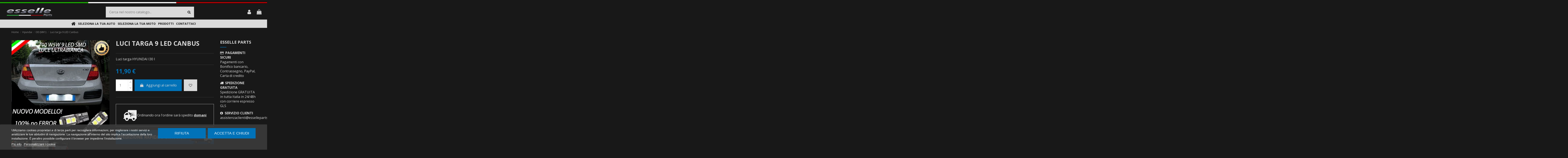

--- FILE ---
content_type: text/html; charset=utf-8
request_url: https://esselleparts.it/i30-mk1/316-luci-targa-9-led-canbus-8054737170545.html
body_size: 23857
content:
<!doctype html>
<html lang="it">

<head>
    
        
  <meta charset="utf-8">


  <meta http-equiv="x-ua-compatible" content="ie=edge">



  


  
  



  <title>Luci Targa 9 LED per Hyundai I30 MK1 Canbus 6000K Bianco</title>
  
    
  
  
      
    <script id='lgcookieslaw_script_gtm'>
        window.dataLayer = window.dataLayer || [];
        function gtag(){
            dataLayer.push(arguments);
        }

        gtag('consent', 'default', {
            'ad_storage': 'denied',
            'ad_user_data': 'denied',
            'ad_personalization': 'denied',
            'analytics_storage': 'denied',
            'personalization_storage': 'granted',
            'security_storage': 'granted'
        });
    </script>

<script data-keepinline="true">
    var cdcGtmApi = '//esselleparts.it/module/cdc_googletagmanager/async';
    var ajaxShippingEvent = 1;
    var ajaxPaymentEvent = 1;

/* datalayer */
dataLayer = window.dataLayer || [];
    let cdcDatalayer = {"event":"view_item","pageCategory":"product","ecommerce":{"currency":"EUR","value":"9.75","items":[{"item_id":"316","item_name":"Luci targa 9 LED Canbus","item_reference":"T10-2_§_000286","item_brand":"Esselle Parts","item_category":"Hyundai","item_category2":"I30 (MK1)","price":"9.75","price_tax_exc":"9.75","price_tax_inc":"11.9","quantity":1,"google_business_vertical":"retail"}]},"google_tag_params":{"ecomm_pagetype":"product","ecomm_prodid":"316","ecomm_totalvalue":11.9000000000000003552713678800500929355621337890625,"ecomm_totalvalue_tax_exc":9.75,"ecomm_category":"I30 (MK1)"}};
    dataLayer.push(cdcDatalayer);

/* call to GTM Tag */
(function(w,d,s,l,i){w[l]=w[l]||[];w[l].push({'gtm.start':
new Date().getTime(),event:'gtm.js'});var f=d.getElementsByTagName(s)[0],
j=d.createElement(s),dl=l!='dataLayer'?'&l='+l:'';j.async=true;j.src=
'https://www.googletagmanager.com/gtm.js?id='+i+dl;f.parentNode.insertBefore(j,f);
})(window,document,'script','dataLayer','GTM-WPTG3TK4');

/* async call to avoid cache system for dynamic data */
dataLayer.push({
  'event': 'datalayer_ready'
});
</script>
  
  <meta name="description" content="Kit Luci Targa LED per Hyundai I30 MK1, attacco T10 W5W 9 LED Canbus montaggio plug and play, luce bianco ghiaccio 6000K e zero errori.">
  <meta name="keywords" content="">
    
      <link rel="canonical" href="https://esselleparts.it/i30-mk1/316-luci-targa-9-led-canbus-8054737170545.html">
    

  
      

  
    <script type="application/ld+json">
  {
    "@context": "https://schema.org",
    "@id": "#store-organization",
    "@type": "Organization",
    "name" : "Esselle Parts s.r.l.",
    "url" : "https://esselleparts.it/",
  
      "logo": {
        "@type": "ImageObject",
        "url":"https://esselleparts.it/img/logo-1746181064.webp"
      }
      }
</script>

<script type="application/ld+json">
  {
    "@context": "https://schema.org",
    "@type": "WebPage",
    "isPartOf": {
      "@type": "WebSite",
      "url":  "https://esselleparts.it/",
      "name": "Esselle Parts s.r.l."
    },
    "name": "Luci Targa 9 LED per Hyundai I30 MK1 Canbus 6000K Bianco",
    "url":  "https://esselleparts.it/i30-mk1/316-luci-targa-9-led-canbus-8054737170545.html"
  }
</script>


  <script type="application/ld+json">
    {
      "@context": "https://schema.org",
      "@type": "BreadcrumbList",
      "itemListElement": [
                  {
            "@type": "ListItem",
            "position": 1,
            "name": "Home",
            "item": "https://esselleparts.it/"
          },              {
            "@type": "ListItem",
            "position": 2,
            "name": "Hyundai",
            "item": "https://esselleparts.it/23-kit-led-xenon-hyundai"
          },              {
            "@type": "ListItem",
            "position": 3,
            "name": "I30 (MK1)",
            "item": "https://esselleparts.it/256-i30-mk1"
          },              {
            "@type": "ListItem",
            "position": 4,
            "name": "Luci targa 9 LED Canbus",
            "item": "https://esselleparts.it/i30-mk1/316-luci-targa-9-led-canbus-8054737170545.html"
          }          ]
    }
  </script>


  

  
    <script type="application/ld+json">
  {
    "@context": "https://schema.org/",
    "@type": "Product",
    "@id": "#product-snippet-id",
    "name": "Luci targa 9 LED Canbus",
    "description": "Kit Luci Targa LED per Hyundai I30 MK1, attacco T10 W5W 9 LED Canbus montaggio plug and play, luce bianco ghiaccio 6000K e zero errori.",
    "category": "I30 (MK1)",
    "image" :"https://esselleparts.it/1012-home_default/luci-targa-9-led-canbus.webp",    "sku": "T10-2_§_000286",
    "mpn": "T10-2_§_000286"
    ,"gtin13": "8054737170545"
        ,
    "brand": {
      "@type": "Brand",
      "name": "Esselle Parts"
    }
                ,
    "offers": {
      "@type": "Offer",
      "priceCurrency": "EUR",
      "name": "Luci targa 9 LED Canbus",
      "price": "11.9",
      "url": "https://esselleparts.it/i30-mk1/316-luci-targa-9-led-canbus-8054737170545.html",
      "priceValidUntil": "2026-02-13",
              "image": ["https://esselleparts.it/1012-thickbox_default/luci-targa-9-led-canbus.webp","https://esselleparts.it/1011-thickbox_default/luci-targa-9-led-canbus.webp","https://esselleparts.it/1010-thickbox_default/luci-targa-9-led-canbus.webp"],
            "sku": "T10-2_§_000286",
      "mpn": "T10-2_§_000286",
      "gtin13": "8054737170545",              "availability": "https://schema.org/InStock",
      "seller": {
        "@type": "Organization",
        "name": "Esselle Parts s.r.l."
      }
    }
      }
</script>


  
    
  



    <meta property="og:type" content="product">
    <meta property="og:url" content="https://esselleparts.it/i30-mk1/316-luci-targa-9-led-canbus-8054737170545.html">
    <meta property="og:title" content="Luci Targa 9 LED per Hyundai I30 MK1 Canbus 6000K Bianco">
    <meta property="og:site_name" content="Esselle Parts s.r.l.">
    <meta property="og:description" content="Kit Luci Targa LED per Hyundai I30 MK1, attacco T10 W5W 9 LED Canbus montaggio plug and play, luce bianco ghiaccio 6000K e zero errori.">
            <meta property="og:image" content="https://esselleparts.it/1012-thickbox_default/luci-targa-9-led-canbus.webp">
        <meta property="og:image:width" content="800">
        <meta property="og:image:height" content="800">
    




      <meta name="viewport" content="initial-scale=1,user-scalable=no,maximum-scale=1,width=device-width">
  




  <link rel="icon" type="image/vnd.microsoft.icon" href="https://esselleparts.it/img/favicon.ico?1748540489">
  <link rel="shortcut icon" type="image/x-icon" href="https://esselleparts.it/img/favicon.ico?1748540489">
    




    <link rel="stylesheet" href="https://esselleparts.it/themes/warehouse/assets/css/theme.css" type="text/css" media="all">
  <link rel="stylesheet" href="/modules/creativepopup/views/css/core/creativepopup.css?v=1.6.10" type="text/css" media="all">
  <link rel="stylesheet" href="/modules/creativepopup/views/lib/font-awesome/css/font-awesome.min.css?v=4.7.0" type="text/css" media="all">
  <link rel="stylesheet" href="https://esselleparts.it/modules/lgcookieslaw/views/css/plugins/tooltipster/tooltipster.bundle.min.css" type="text/css" media="all">
  <link rel="stylesheet" href="https://esselleparts.it/modules/lgcookieslaw/views/css/plugins/tooltipster/tooltipster.borderless.min.css" type="text/css" media="all">
  <link rel="stylesheet" href="https://esselleparts.it/modules/lgcookieslaw/views/css/lgcookieslaw_1_1.css" type="text/css" media="all">
  <link rel="stylesheet" href="https://esselleparts.it/modules/lgcookieslaw/views/css/front.css" type="text/css" media="all">
  <link rel="stylesheet" href="https://esselleparts.it/modules/iqitcountdown/views/css/front.css" type="text/css" media="all">
  <link rel="stylesheet" href="https://esselleparts.it/modules/codfee/views/css/codfee_1.6.css" type="text/css" media="all">
  <link rel="stylesheet" href="https://esselleparts.it/modules/g_relatedcrosssellingproducts/views/css/front/owl.carousel.min.css" type="text/css" media="all">
  <link rel="stylesheet" href="https://esselleparts.it/modules/g_relatedcrosssellingproducts/views/css/front/owl.theme.default.min.css" type="text/css" media="all">
  <link rel="stylesheet" href="https://esselleparts.it/modules/g_relatedcrosssellingproducts/views/css/front/g_relatedcrosssellingproducts.css" type="text/css" media="all">
  <link rel="stylesheet" href="https://esselleparts.it/modules/ecws_datedelivery//views/css/front.css" type="text/css" media="all">
  <link rel="stylesheet" href="https://esselleparts.it/js/jquery/plugins/fancybox/jquery.fancybox.css" type="text/css" media="all">
  <link rel="stylesheet" href="https://esselleparts.it/modules/pixel_cloudflare_turnstile/views/css/turnstile.css" type="text/css" media="all">
  <link rel="stylesheet" href="https://esselleparts.it/modules/lgcomments/views/css/owl.carousel.min.css" type="text/css" media="all">
  <link rel="stylesheet" href="https://esselleparts.it/modules/lgcomments/views/css/owl.theme.default.css" type="text/css" media="all">
  <link rel="stylesheet" href="https://esselleparts.it/modules/lgcomments/views/css/jquery.lgslider.css" type="text/css" media="all">
  <link rel="stylesheet" href="https://esselleparts.it/modules/lgcomments/views/css/form_review.css" type="text/css" media="all">
  <link rel="stylesheet" href="https://esselleparts.it/modules/lgcomments/views/css/product_reviews_17.css" type="text/css" media="all">
  <link rel="stylesheet" href="https://esselleparts.it/modules/lgcomments/views/css/product_list_17.css" type="text/css" media="all">
  <link rel="stylesheet" href="https://esselleparts.it/modules/lgcookieslaw/views/css/lgcookieslaw_1_1.css" type="text/css" media="all">
  <link rel="stylesheet" href="https://esselleparts.it/modules/lgcookieslaw/views/css/front.css" type="text/css" media="all">
  <link rel="stylesheet" href="https://esselleparts.it/modules/iqitelementor/views/css/frontend.min.css" type="text/css" media="all">
  <link rel="stylesheet" href="https://esselleparts.it/modules/iqitmegamenu/views/css/front.css" type="text/css" media="all">
  <link rel="stylesheet" href="https://esselleparts.it/modules/iqitthemeeditor/views/css/custom_s_1.css" type="text/css" media="all">
  <link rel="stylesheet" href="https://esselleparts.it/modules/iqitwishlist/views/css/front.css" type="text/css" media="all">
  <link rel="stylesheet" href="https://esselleparts.it/modules/iqitmegamenu/views/css/iqitmegamenu_s_1.css" type="text/css" media="all">
  <link rel="stylesheet" href="https://esselleparts.it/themes/warehousechild/assets/css/font-awesome/css/font-awesome.css" type="text/css" media="all">
  <link rel="stylesheet" href="https://esselleparts.it/themes/warehouse/assets/css/custom.css" type="text/css" media="all">




<link rel="preload" as="font"
      href="/themes/warehousechild/assets/css/font-awesome/fonts/fontawesome-webfont.woff?v=4.7.0"
      type="font/woff" crossorigin="anonymous">
<link rel="preload" as="font"
      href="/themes/warehousechild/assets/css/font-awesome/fonts/fontawesome-webfont.woff2?v=4.7.0"
      type="font/woff2" crossorigin="anonymous">


<link  rel="preload stylesheet"  as="style" href="/themes/warehousechild/assets/css/font-awesome/css/font-awesome-preload.css"
       type="text/css" crossorigin="anonymous">





    <script src="https://challenges.cloudflare.com/turnstile/v0/api.js" async></script>


  <script>
        var LS_Meta = [];
        var comment_tab = "3";
        var cpContactToken = "67fa0e3a2730e5017065000fad082157";
        var dm_hash = "3GU8JRP1F";
        var dm_mode = 0;
        var elementorFrontendConfig = {"isEditMode":"","stretchedSectionContainer":"","instagramToken":false,"is_rtl":false,"ajax_csfr_token_url":"https:\/\/esselleparts.it\/module\/iqitelementor\/Actions?process=handleCsfrToken&ajax=1"};
        var iqitTheme = {"rm_sticky":"0","rm_breakpoint":0,"op_preloader":"0","cart_style":"side","cart_confirmation":"open","h_layout":"2","f_fixed":"","f_layout":"3","h_absolute":"0","h_sticky":"header","hw_width":"fullwidth","mm_content":"desktop","hm_submenu_width":"default","h_search_type":"full","pl_lazyload":true,"pl_infinity":true,"pl_rollover":false,"pl_crsl_autoplay":false,"pl_slider_ld":5,"pl_slider_d":4,"pl_slider_t":3,"pl_slider_p":2,"pp_thumbs":"bottom","pp_zoom":"none","pp_image_layout":"carousel","pp_tabs":"tabh","pl_grid_qty":false};
        var iqitcountdown_days = "giorni";
        var iqitmegamenu = {"sticky":"false","containerSelector":"#wrapper > .container"};
        var iqitwishlist = {"nbProducts":0};
        var lgcomments_products_default_display = "5";
        var lgcomments_products_extra_display = "10";
        var module_dir = "\/modules\/lgcomments\/";
        var prestashop = {"cart":{"products":[],"totals":{"total":{"type":"total","label":"Totale","amount":0,"value":"0,00\u00a0\u20ac"},"total_including_tax":{"type":"total","label":"Totale (IVA incl.)","amount":0,"value":"0,00\u00a0\u20ac"},"total_excluding_tax":{"type":"total","label":"Totale (tasse escl.)","amount":0,"value":"0,00\u00a0\u20ac"}},"subtotals":{"products":{"type":"products","label":"Totale parziale","amount":0,"value":"0,00\u00a0\u20ac"},"discounts":null,"shipping":{"type":"shipping","label":"Spedizione","amount":0,"value":""},"tax":null},"products_count":0,"summary_string":"0 articoli","vouchers":{"allowed":1,"added":[]},"discounts":[],"minimalPurchase":0,"minimalPurchaseRequired":""},"currency":{"id":1,"name":"Euro","iso_code":"EUR","iso_code_num":"978","sign":"\u20ac"},"customer":{"lastname":null,"firstname":null,"email":null,"birthday":null,"newsletter":null,"newsletter_date_add":null,"optin":null,"website":null,"company":null,"siret":null,"ape":null,"is_logged":false,"gender":{"type":null,"name":null},"addresses":[]},"language":{"name":"Italiano (Italian)","iso_code":"it","locale":"it-IT","language_code":"it-it","is_rtl":"0","date_format_lite":"d\/m\/Y","date_format_full":"d\/m\/Y H:i:s","id":1},"page":{"title":"","canonical":"https:\/\/esselleparts.it\/i30-mk1\/316-luci-targa-9-led-canbus-8054737170545.html","meta":{"title":"Luci Targa 9 LED per Hyundai I30 MK1 Canbus 6000K Bianco","description":"Kit Luci Targa LED per Hyundai I30 MK1, attacco T10 W5W 9 LED Canbus montaggio plug and play, luce bianco ghiaccio 6000K e zero errori.","keywords":"","robots":"index"},"page_name":"product","body_classes":{"lang-it":true,"lang-rtl":false,"country-IT":true,"currency-EUR":true,"layout-full-width":true,"page-product":true,"tax-display-disabled":true,"product-id-316":true,"product-Luci targa 9 LED Canbus":true,"product-id-category-256":true,"product-id-manufacturer-8":true,"product-id-supplier-4":true,"product-available-for-order":true},"admin_notifications":[]},"shop":{"name":"Esselle Parts s.r.l.","logo":"https:\/\/esselleparts.it\/img\/logo-1746181064.jpg","stores_icon":"https:\/\/esselleparts.it\/img\/logo_stores.png","favicon":"https:\/\/esselleparts.it\/img\/favicon.ico"},"urls":{"base_url":"https:\/\/esselleparts.it\/","current_url":"https:\/\/esselleparts.it\/i30-mk1\/316-luci-targa-9-led-canbus-8054737170545.html","shop_domain_url":"https:\/\/esselleparts.it","img_ps_url":"https:\/\/esselleparts.it\/img\/","img_cat_url":"https:\/\/esselleparts.it\/img\/c\/","img_lang_url":"https:\/\/esselleparts.it\/img\/l\/","img_prod_url":"https:\/\/esselleparts.it\/img\/p\/","img_manu_url":"https:\/\/esselleparts.it\/img\/m\/","img_sup_url":"https:\/\/esselleparts.it\/img\/su\/","img_ship_url":"https:\/\/esselleparts.it\/img\/s\/","img_store_url":"https:\/\/esselleparts.it\/img\/st\/","img_col_url":"https:\/\/esselleparts.it\/img\/co\/","img_url":"https:\/\/esselleparts.it\/themes\/warehousechild\/assets\/img\/","css_url":"https:\/\/esselleparts.it\/themes\/warehousechild\/assets\/css\/","js_url":"https:\/\/esselleparts.it\/themes\/warehousechild\/assets\/js\/","pic_url":"https:\/\/esselleparts.it\/upload\/","pages":{"address":"https:\/\/esselleparts.it\/indirizzo","addresses":"https:\/\/esselleparts.it\/indirizzi","authentication":"https:\/\/esselleparts.it\/login","cart":"https:\/\/esselleparts.it\/carrello","category":"https:\/\/esselleparts.it\/index.php?controller=category","cms":"https:\/\/esselleparts.it\/index.php?controller=cms","contact":"https:\/\/esselleparts.it\/contattaci","discount":"https:\/\/esselleparts.it\/buoni-sconto","guest_tracking":"https:\/\/esselleparts.it\/tracciatura-ospite","history":"https:\/\/esselleparts.it\/cronologia-ordini","identity":"https:\/\/esselleparts.it\/dati-personali","index":"https:\/\/esselleparts.it\/","my_account":"https:\/\/esselleparts.it\/account","order_confirmation":"https:\/\/esselleparts.it\/conferma-ordine","order_detail":"https:\/\/esselleparts.it\/index.php?controller=order-detail","order_follow":"https:\/\/esselleparts.it\/segui-ordine","order":"https:\/\/esselleparts.it\/ordine","order_return":"https:\/\/esselleparts.it\/index.php?controller=order-return","order_slip":"https:\/\/esselleparts.it\/buono-ordine","pagenotfound":"https:\/\/esselleparts.it\/pagina-non-trovata","password":"https:\/\/esselleparts.it\/recupero-password","pdf_invoice":"https:\/\/esselleparts.it\/index.php?controller=pdf-invoice","pdf_order_return":"https:\/\/esselleparts.it\/index.php?controller=pdf-order-return","pdf_order_slip":"https:\/\/esselleparts.it\/index.php?controller=pdf-order-slip","prices_drop":"https:\/\/esselleparts.it\/offerte","product":"https:\/\/esselleparts.it\/index.php?controller=product","search":"https:\/\/esselleparts.it\/ricerca","sitemap":"https:\/\/esselleparts.it\/Mappa del sito","stores":"https:\/\/esselleparts.it\/negozi","supplier":"https:\/\/esselleparts.it\/fornitori","register":"https:\/\/esselleparts.it\/login?create_account=1","order_login":"https:\/\/esselleparts.it\/ordine?login=1"},"alternative_langs":[],"theme_assets":"\/themes\/warehousechild\/assets\/","actions":{"logout":"https:\/\/esselleparts.it\/?mylogout="},"no_picture_image":{"bySize":{"cart_default":{"url":"https:\/\/esselleparts.it\/img\/p\/it-default-cart_default.jpg","width":125,"height":125},"small_default":{"url":"https:\/\/esselleparts.it\/img\/p\/it-default-small_default.jpg","width":220,"height":146},"medium_default":{"url":"https:\/\/esselleparts.it\/img\/p\/it-default-medium_default.jpg","width":350,"height":350},"home_default":{"url":"https:\/\/esselleparts.it\/img\/p\/it-default-home_default.jpg","width":500,"height":500},"large_default":{"url":"https:\/\/esselleparts.it\/img\/p\/it-default-large_default.jpg","width":600,"height":600},"thickbox_default":{"url":"https:\/\/esselleparts.it\/img\/p\/it-default-thickbox_default.jpg","width":800,"height":800}},"small":{"url":"https:\/\/esselleparts.it\/img\/p\/it-default-cart_default.jpg","width":125,"height":125},"medium":{"url":"https:\/\/esselleparts.it\/img\/p\/it-default-home_default.jpg","width":500,"height":500},"large":{"url":"https:\/\/esselleparts.it\/img\/p\/it-default-thickbox_default.jpg","width":800,"height":800},"legend":""}},"configuration":{"display_taxes_label":false,"display_prices_tax_incl":true,"is_catalog":false,"show_prices":true,"opt_in":{"partner":false},"quantity_discount":{"type":"discount","label":"Sconto unit\u00e0"},"voucher_enabled":1,"return_enabled":0},"field_required":[],"breadcrumb":{"links":[{"title":"Home","url":"https:\/\/esselleparts.it\/"},{"title":"Hyundai","url":"https:\/\/esselleparts.it\/23-kit-led-xenon-hyundai"},{"title":"I30 (MK1)","url":"https:\/\/esselleparts.it\/256-i30-mk1"},{"title":"Luci targa 9 LED Canbus","url":"https:\/\/esselleparts.it\/i30-mk1\/316-luci-targa-9-led-canbus-8054737170545.html"}],"count":4},"link":{"protocol_link":"https:\/\/","protocol_content":"https:\/\/"},"time":1769718521,"static_token":"d01e37ba735a2a877ca44d4f4a6127a6","token":"204cc8f2f77ded7a400ad9ee46d04b59","debug":false,"modules":{"ecwsnoindexproducts":null}};
        var psemailsubscription_subscription = "https:\/\/esselleparts.it\/module\/ps_emailsubscription\/subscription";
        var review_controller_link = "https:\/\/esselleparts.it\/recensioni";
        var review_controller_name = "recensioni";
        var send_successfull_msg = "La recensione \u00e8 stata inviata correttamente.";
        var sliderblocks = 4;
        var star_color = "yellow";
        var star_style = "plain";
      </script>



    <!-- START OF DOOFINDER ADD TO CART SCRIPT -->
  <script>
    let item_link;
    document.addEventListener('doofinder.cart.add', function(event) {

      item_link = event.detail.link;

      const checkIfCartItemHasVariation = (cartObject) => {
        return (cartObject.item_id === cartObject.grouping_id) ? false : true;
      }

      /**
      * Returns only ID from string
      */
      const sanitizeVariationID = (variationID) => {
        return variationID.replace(/\D/g, "")
      }

      doofinderManageCart({
        cartURL          : "https://esselleparts.it/carrello",  //required for prestashop 1.7, in previous versions it will be empty.
        cartToken        : "d01e37ba735a2a877ca44d4f4a6127a6",
        productID        : checkIfCartItemHasVariation(event.detail) ? event.detail.grouping_id : event.detail.item_id,
        customizationID  : checkIfCartItemHasVariation(event.detail) ? sanitizeVariationID(event.detail.item_id) : 0,   // If there are no combinations, the value will be 0
        quantity         : event.detail.amount,
        statusPromise    : event.detail.statusPromise,
        itemLink         : event.detail.link,
        group_id         : event.detail.group_id
      });
    });
  </script>
  <!-- END OF DOOFINDER ADD TO CART SCRIPT -->

  <!-- START OF DOOFINDER INTEGRATIONS SUPPORT -->
  <script data-keepinline>
    var dfKvCustomerEmail;
    if ('undefined' !== typeof klCustomer && "" !== klCustomer.email) {
      dfKvCustomerEmail = klCustomer.email;
    }
  </script>
  <!-- END OF DOOFINDER INTEGRATIONS SUPPORT -->

  <!-- START OF DOOFINDER UNIQUE SCRIPT -->
  <script data-keepinline>
    
    (function(w, k) {w[k] = window[k] || function () { (window[k].q = window[k].q || []).push(arguments) }})(window, "doofinderApp")
    

    // Custom personalization:
    doofinderApp("config", "language", "it-it");
    doofinderApp("config", "currency", "EUR");
      </script>
  <script src="https://eu1-config.doofinder.com/2.x/621d1617-6826-4d3b-aff8-5aedeb443dc4.js" async></script>
  <!-- END OF DOOFINDER UNIQUE SCRIPT -->
<meta id="cp-meta" name="Generator" content="Powered by Creative Popup 1.6.10 - Multi-Purpose, Responsive, Parallax, Mobile-Friendly Popup Module for PrestaShop."><script type="text/html">
<div class="cp-popup"><form id="cp_17" name="cp_17" class="cp-ps-container fitvidsignore" method="post" action="/" style="width:1000px;height:700px;margin:0 auto;"><div class="cp-slide" data-cp="kenburnsscale:1.2;"><embed src="https://esselleparts.it/img/creativepopup/Nuovi-utenti-pc/cp-7-page-1.webp" class="cp-tn" alt="Page thumbnail" /><div style="white-space: normal;top:341.9965515136719px;left:0px;text-align:center;font-size:31px;width:500.99px;height:101.997px;line-height:falsepx;" class="cp-l"><form action="index.php?fc=module&amp;module=ps_emailsubscription&amp;controller=subscription" method="post" style="width: 100%; text-align: center;"><input type="email" name="email" placeholder="Email" required style="display: block; width: 90%; max-width: 400px; padding: 10px; 
           margin: 0 auto 15px auto; border: 1px solid #777; border-radius: 5px; 
           font-size: clamp(14px, 3.8vw, 18px); background:#f0f0f0; color:#000;"><button type="submit" name="submitNewsletter" style="display: block; width: 80%; max-width: 400px; padding: 11px; 
           background: #016eb1; color: #fff; font-size: clamp(16px, 4.2vw, 20px); font-weight: bold; 
           border: none; border-radius: 6px; cursor: pointer; margin: 0 auto;">
    OTTIENI IL 5%
  </button></form><p style="font-size: clamp(8px, 3.2vw, 10px); color: #000000 !important; text-align: center; margin-top: 10px;">
  Iscrivendoti accetti la nostra 
  <a href="https://esselleparts.it/content/6-informativa-privacy" style="color: #016eb1; font-weight: bold; text-decoration: underline;">
     Privacy Policy
  </a></p></div></div></form></div><js>
cpjq("#cp_17").creativePopup({createdWith: '1.6.10', popupVersion: '1.6.10', type: 'popup', optimizeForMobile: false, slideOnSwipe: false, skin: 'noskin', globalBGImage: 'https://esselleparts.it/img/Senza-titolo-3.jpg', popupShowOnTimeout: 10, popupWidth: 1000, popupHeight: 700, repeatDays: 1000, skinsPath: '/modules/creativepopup/views/css/core/skins/', plugins: ["popup"]});
</js>
</script>


    
            <meta property="product:pretax_price:amount" content="9.754098">
        <meta property="product:pretax_price:currency" content="EUR">
        <meta property="product:price:amount" content="11.9">
        <meta property="product:price:currency" content="EUR">
        
    

     <script type="speculationrules">
  {
    "prerender": [{ "where": { "href_matches": "/*" }, "eagerness": "moderate" }],
    "prefetch": [{ "where": { "href_matches": "/*" }, "eagerness": "moderate" }]
  }
</script> </head>

<body id="product" class="lang-it country-it currency-eur layout-full-width page-product tax-display-disabled product-id-316 product-luci-targa-9-led-canbus product-id-category-256 product-id-manufacturer-8 product-id-supplier-4 product-available-for-order body-desktop-header-style-w-2">


    




    <!-- Google Tag Manager (noscript) -->
<noscript><iframe src="https://www.googletagmanager.com/ns.html?id=GTM-WPTG3TK4"
height="0" width="0" style="display:none;visibility:hidden"></iframe></noscript>
<!-- End Google Tag Manager (noscript) -->



<main id="main-page-content"  >
    
            

    <header id="header" class="desktop-header-style-w-2">
        
            
  <div class="header-banner">
    

            <div class="elementor-displayBanner">
            		<style class="elementor-frontend-stylesheet">.elementor-element.elementor-element-koqosjh{margin-top:0px;margin-bottom:0px;padding:0px 0px 0px 0px;}.elementor-element.elementor-element-bzk6yt9 > .elementor-element-populated{margin:0px 0px 0px 0px;padding:0px 0px 0px 0px;}.elementor-element.elementor-element-r0i1emy{text-align:center;}.elementor-element.elementor-element-r0i1emy .elementor-image img{max-width:100%;opacity:1;}.elementor-element.elementor-element-1x1o33h{text-align:center;}.elementor-element.elementor-element-1x1o33h .elementor-image img{max-width:100%;opacity:1;}@media(max-width: 991px){.elementor-element.elementor-element-r0i1emy{text-align:center;}.elementor-element.elementor-element-1x1o33h{text-align:center;}}@media(max-width: 767px){.elementor-element.elementor-element-r0i1emy{text-align:center;}.elementor-element.elementor-element-1x1o33h{text-align:center;}}</style>
				<div class="elementor">
											                        <div class="elementor-section elementor-element elementor-element-koqosjh elementor-top-section elementor-section-full_width elementor-section-height-default elementor-section-height-default" data-element_type="section">
                            
                           

                            <div class="elementor-container  elementor-column-gap-default      "
                                                                >
                                <div class="elementor-row  ">
                                                                
                            		<div class="elementor-column elementor-element elementor-element-bzk6yt9 elementor-col-100 elementor-top-column" data-element_type="column">
			<div class="elementor-column-wrap elementor-element-populated">
				<div class="elementor-widget-wrap">
		        <div class="elementor-widget elementor-element elementor-element-r0i1emy elementor-widget-image elementor-hidden-phone" data-element_type="image">
                <div class="elementor-widget-container">
            <div class="elementor-image"><img loading="lazy"  src="https://esselleparts.it/img/cms/top bar/italia.png" width="2570" height="17" alt="" /></div>        </div>
                </div>
                <div class="elementor-widget elementor-element elementor-element-1x1o33h elementor-widget-image elementor-hidden-desktop elementor-hidden-tablet" data-element_type="image">
                <div class="elementor-widget-container">
            <div class="elementor-image"><img loading="lazy"  src="https://esselleparts.it/img/cms/top bar/italia.webp" width="2560" height="10" alt="" /></div>        </div>
                </div>
        				</div>
			</div>
		</div>
		                             
                                                            </div>
                                
                                                            </div>
                        </div>
                							</div>
		
        </div>
    



  </div>




            <nav class="header-nav">
        <div class="container">
    
        <div class="row justify-content-between">
            <div class="col col-auto col-md left-nav">
                                
            </div>
            <div class="col col-auto center-nav text-center">
                
             </div>
            <div class="col col-auto col-md right-nav text-right">
                
             </div>
        </div>

                        </div>
            </nav>
        



<div id="desktop-header" class="desktop-header-style-2">
    
            
<div class="header-top">
    <div id="desktop-header-container" class="container">
        <div class="row align-items-center">
                            <div class="col col-auto col-header-left">
                    <div id="desktop_logo">
                        
  <a href="https://esselleparts.it/">
    <img class="logo img-fluid"
         src="https://esselleparts.it/img/logo-1746181064.webp"
                  alt="Esselle Parts s.r.l."
         width="800"
         height="167"
    >
  </a>

                    </div>
                    
                </div>
                <div class="col col-header-center">
                                        <!-- Block search module TOP -->

<!-- Block search module TOP -->
<div id="search_widget" class="search-widget" data-search-controller-url="https://esselleparts.it/module/iqitsearch/searchiqit">
    <form method="get" action="https://esselleparts.it/module/iqitsearch/searchiqit">
        <div class="input-group">
            <input type="text" name="s" value="" data-all-text="Show all results"
                   data-blog-text="Blog post"
                   data-product-text="Product"
                   data-brands-text="Marca"
                   autocomplete="off" autocorrect="off" autocapitalize="off" spellcheck="false"
                   placeholder="Cerca nel nostro catalogo..." class="form-control form-search-control" />
            <button type="submit" class="search-btn">
                <i class="fa fa-search"></i>
            </button>
        </div>
    </form>
</div>
<!-- /Block search module TOP -->

<!-- /Block search module TOP -->


                    
                </div>
                        <div class="col col-auto col-header-right">
                <div class="row no-gutters justify-content-end">

                    
                                            <div id="header-user-btn" class="col col-auto header-btn-w header-user-btn-w">
            <a href="https://esselleparts.it/account"
           title="Accedi al tuo account cliente"
           rel="nofollow" class="header-btn header-user-btn">
            <i class="fa fa-user fa-fw icon" aria-hidden="true"></i>
            <span class="title">Accedi</span>
        </a>
    </div>









                                        

                    

                                            
                                                    <div id="ps-shoppingcart-wrapper" class="col col-auto">
    <div id="ps-shoppingcart"
         class="header-btn-w header-cart-btn-w ps-shoppingcart side-cart">
         <div id="blockcart" class="blockcart cart-preview"
         data-refresh-url="//esselleparts.it/module/ps_shoppingcart/ajax">
        <a id="cart-toogle" class="cart-toogle header-btn header-cart-btn" data-toggle="dropdown" data-display="static">
            <i class="fa fa-shopping-bag fa-fw icon" aria-hidden="true"><span class="cart-products-count-btn  d-none">0</span></i>
            <span class="info-wrapper">
            <span class="title">Carrello</span>
            <span class="cart-toggle-details">
            <span class="text-faded cart-separator"> / </span>
                            Empty
                        </span>
            </span>
        </a>
        <div id="_desktop_blockcart-content" class="dropdown-menu-custom dropdown-menu">
    <div id="blockcart-content" class="blockcart-content" >
        <div class="cart-title">
            <span class="modal-title">Carrello</span>
            <button type="button" id="js-cart-close" class="close">
                <span>×</span>
            </button>
            <hr>
        </div>
                    <span class="no-items">Non ci sono più articoli nel tuo carrello</span>
            </div>
</div> </div>




    </div>
</div>
                                                
                                    </div>
                
            </div>
            <div class="col-12">
                <div class="row">
                    
                </div>
            </div>
        </div>
    </div>
</div>
<div class="container iqit-megamenu-container"><div id="iqitmegamenu-wrapper" class="iqitmegamenu-wrapper iqitmegamenu-all">
	<div class="container container-iqitmegamenu">
		<div id="iqitmegamenu-horizontal" class="iqitmegamenu  clearfix" role="navigation">

						
			<nav id="cbp-hrmenu" class="cbp-hrmenu cbp-horizontal cbp-hrsub-narrow">
				<ul>
											<li id="cbp-hrmenu-tab-1"
							class="cbp-hrmenu-tab cbp-hrmenu-tab-1 cbp-onlyicon ">
							<a href="https://esselleparts.it/" class="nav-link" 
										>
										

										<span class="cbp-tab-title"> <i
												class="icon fa fa-home cbp-mainlink-icon"></i>
											</span>
																			</a>
																</li>
												<li id="cbp-hrmenu-tab-2"
							class="cbp-hrmenu-tab cbp-hrmenu-tab-2  cbp-has-submeu">
							<a role="button" class="cbp-empty-mlink nav-link">
									

										<span class="cbp-tab-title">
											Seleziona la tua auto											<i class="fa fa-angle-down cbp-submenu-aindicator"></i></span>
																			</a>
																			<div class="cbp-hrsub col-12">
											<div class="cbp-hrsub-inner">
												<div class="container iqitmegamenu-submenu-container">
													
																																													




<div class="row menu_row menu-element  first_rows menu-element-id-1">
                

                                                




    <div class="col-12 cbp-menu-column cbp-menu-element menu-element-id-2 ">
        <div class="cbp-menu-column-inner">
                        
                
                
                                             <div><a href="/17486-kit-led-xenon-abarth"> <img loading="lazy" class="loghihome" src="/img/cms/loghi/abarth_2.png" alt="Kit led xenon Abarth" width="130" height="100" /> </a> <a href="/101032-kit-led-xenon-aixam"> <img loading="lazy" class="loghihome" src="/img/cms/loghi/aixam.png" alt="Kit led xenon Aixam" width="130" height="100" /> </a> <a href="/10-kit-led-xenon-alfa-romeo"> <img loading="lazy" class="loghihome" src="/img/cms/loghi/alfa-romeo.png" alt="Kit led xenon Alfa Romeo" /> </a><a href="/194806-alpine"><img loading="lazy" class="loghihome" src="/img/cms/autocaricare/loghi/ALPINE.png" alt="Kit led xenon Alpine" width="130" height="100" /></a> <a href="/11-kit-led-xenon-audi"> <img loading="lazy" class="loghihome" src="/img/cms/loghi/audi.png" alt="Kit led xenon Audi" /> </a> <a href="/12-kit-led-xenon-bmw"> <img loading="lazy" class="loghihome" src="/img/cms/loghi/bmw.png" alt="Kit led xenon Bmw" /> </a><a href="/194807-byd"><img loading="lazy" class="loghihome" src="/img/cms/autocaricare/loghi/BYD.png" alt="Kit led xenon BYD" width="130" height="100" /></a> <a href="/101153-kit-led-xenon-chatenet"> <img loading="lazy" class="loghihome" src="/img/cms/loghi/chatenet.png" alt="Kit led xenon Chatenet" /> </a> <a href="/13-kit-led-xenon-chevrolet"> <img loading="lazy" class="loghihome" src="/img/cms/loghi/chevrolet.png" alt="Kit led xenon Chevrolet" /> </a> <a href="/14-kit-led-xenon-chrysler"> <img loading="lazy" class="loghihome" src="/img/cms/loghi/chrysler.png" alt="Kit led xenon Chrysler" /> </a> <a href="/194776-kit-led-xenon-cirelli"><img loading="lazy" class="loghihome" src="/img/cms/CIRELLI.png" alt="Kit led xenon Cirelli" /></a> <a href="/15-kit-led-xenon-citroen"> <img loading="lazy" class="loghihome" src="/img/cms/loghi/citroen.png" alt="Kit led xenon Citroen" /> </a> <a href="/182691-kit-led-xenon-Cupra"> <img loading="lazy" class="loghihome" src="/img/cms/loghi/cupra-buono.png" alt="Kit led xenon Cupra" /> </a> <a href="/16-kit-led-xenon-dacia"> <img loading="lazy" class="loghihome" src="/img/cms/loghi/dacia.png" alt="Kit led xenon Dacia" /> </a> <a href="/17-kit-led-xenon-daewoo"> <img loading="lazy" class="loghihome" src="/img/cms/loghi/daewoo.png" alt="Kit led xenon Daewoo" /> </a> <a href="/18-kit-led-xenon-daihatsu"> <img loading="lazy" class="loghihome" src="/img/cms/loghi/daihatsu.png" alt="Kit led xenon Daihatsu" /> </a> <a href="/19-kit-led-xenon-dodge"> <img loading="lazy" class="loghihome" src="/img/cms/loghi/dodge.png" alt="Kit led xenon Dodge" /> </a> <a href="/17390-kit-led-xenon-dr"> <img loading="lazy" class="loghihome" src="/img/cms/loghi/DR.png" alt="Kit led xenon Dr" width="130" height="100" /> </a> <a href="/188403-kit-led-xenon-evo"> <img loading="lazy" class="loghihome" src="/img/cms/loghi/evo_1.png" alt="Kit led xenon Evo" width="130" height="100" /> </a> <a href="/5794-kit-led-xenon-ferrari"> <img loading="lazy" class="loghihome" src="/img/cms/loghi/ferrari.png" alt="Kit led xenon Ferrari" /> </a> <a href="/20-kit-led-xenon-fiat"> <img loading="lazy" class="loghihome" src="/img/cms/loghi/fiat.png" alt="Kit led xenon Fiat" /> </a> <a href="/21-kit-led-xenon-ford"> <img loading="lazy" class="loghihome" src="/img/cms/loghi/ford.png" alt="Kit led xenon Ford" /> </a> <a href="/190768-great-wall"> <img loading="lazy" class="loghihome" src="/img/cms/loghi/GREAT WALL.png" alt="Kit led xenon Great Wall" /> </a> <a href="/22-kit-led-xenon-honda"> <img loading="lazy" class="loghihome" src="/img/cms/loghi/honda.png" alt="Kit led xenon Honda" /> </a> <a href="/23-kit-led-xenon-hyundai"> <img loading="lazy" class="loghihome" src="/img/cms/loghi/hyundai.png" alt="Kit led xenon Hyundai" /> </a> <a href="/20189-kit-led-xenon-infiniti"> <img loading="lazy" class="loghihome" src="https://esselleparts.it/img/cms/top bar/Nuova Cartella/infiniti_1.png" alt="Kit led xenon infiniti" width="130" height="100" /> </a> <a href="/17364-kit-led-xenon-isuzu"> <img loading="lazy" class="loghihome" src="/img/cms/loghi/isuzuuuu.png" alt="Kit led xenon Isuzu" width="130" height="100" /> </a> <a href="/24-kit-led-xenon-jaguar"> <img loading="lazy" class="loghihome" src="/img/cms/loghi/jaguar.png" alt="Kit led xenon Jaguar=" /> </a> <a href="/25-kit-led-xenon-jeep"> <img loading="lazy" class="loghihome" src="/img/cms/loghi/jeep.png" alt="Kit led xenon Jeep=" /> </a> <a href="/26-kit-led-xenon-kia"> <img loading="lazy" class="loghihome" src="/img/cms/loghi/kia.png" alt="Kit led xenon Kia" /> </a> <a href="/5795-kit-led-xenon-lamborghini"> <img loading="lazy" class="loghihome" src="/img/cms/loghi/lamborghini.png" alt="Kit led xenon Lamborghini" /> </a> <a href="/27-kit-led-xenon-lancia"> <img loading="lazy" class="loghihome" src="/img/cms/loghi/lancia.png" alt="Kit led xenon Lancia" /> </a> <a href="/28-kit-led-xenon-land-rover"> <img loading="lazy" class="loghihome" src="/img/cms/loghi/land-rover.png" alt="Kit led xenon Land Rover" /> </a> <a href="/195431-kit-led-xenon-Leapmotor"> <img loading="lazy" class="loghihome" src="https://esselleparts.it/img/cms/loghi/leap motor.png" alt="Kit led xenon Lexus" /> </a> <a href="/29-kit-led-xenon-lexus"> <img loading="lazy" class="loghihome" src="/img/cms/loghi/lexus.png" alt="Kit led xenon Lexus" /> </a> <a href="/190771-ligier"> <img loading="lazy" class="loghihome" src="/img/cms/loghi/LIGIER.png" alt="Kit led xenon Ligier" /> </a><a href="/30-kit-led-xenon-lotus"> <img loading="lazy" class="loghihome" src="/img/cms/loghi/lotus.png" alt="Kit led xenon Lotus" /> </a> <a href="/194808-lynk-co"><img loading="lazy" class="loghihome" src="/img/cms/autocaricare/loghi/Lynk-&amp;-Co-nero.png" alt="Kit led xenon Lynk &amp; Co" width="130" height="100" /></a><a href="/101016-kit-led-xenon-mahindra"> <img loading="lazy" class="loghihome" src="/img/cms/loghi/mahindra.png" alt="Kit led xenon Mahindra" /> </a> <a href="/31-kit-led-xenon-maserati"> <img loading="lazy" class="loghihome" src="/img/cms/loghi/maserati.png" alt="Kit led xenon Maserati" /> </a> <a href="/32-kit-led-xenon-mazda"> <img loading="lazy" class="loghihome" src="/img/cms/loghi/mazda.png" alt="Kit led xenon Mazda" /> </a> <a href="/33-kit-led-xenon-mercedes"> <img loading="lazy" class="loghihome" src="/img/cms/loghi/mercedes.png" alt="Kit led xenon Mercedes" /> </a> <a href="/34-kit-led-xenon-mg"> <img loading="lazy" class="loghihome" src="/img/cms/loghi/mg.png" alt="Kit led xenon MG" /> </a> <a href="/35-kit-led-xenon-mini"> <img loading="lazy" class="loghihome" src="/img/cms/loghi/mini.png" alt="Kit led xenon Mini" /> </a> <a href="/36-kit-led-xenon-mitsubishi"> <img loading="lazy" class="loghihome" src="/img/cms/loghi/mitsubishi.png" alt="Kit led xenon Mitsubishi" /> </a> <a href="/37-kit-led-xenon-nissan"> <img loading="lazy" class="loghihome" src="/img/cms/loghi/nissan.png" alt="Kit led xenon Nissan" /> </a> <a href="/38-kit-led-xenon-opel"> <img loading="lazy" class="loghihome" src="/img/cms/loghi/opel.png" alt="Kit led xenon Opel" /> </a> <a href="/39-kit-led-xenon-peugeot"> <img loading="lazy" class="loghihome" src="/img/cms/loghi/peugeot.png" alt="Kit led xenon Peugeot" /> </a> <a href="/194768-piaggio"> <img loading="lazy" class="loghihome" src="https://esselleparts.it/img/cms/loghi/piaggio.png" alt="Kit led xenon Piaggio" /> </a> <a href="/194810-polestar"> <img loading="lazy" class="loghihome" src="https://esselleparts.it/img/cms/autocaricare/loghi/polestar%20nero.png" alt="Kit led xenon Polestar" /> </a><a href="/40-kit-led-xenon-porsche"> <img loading="lazy" class="loghihome" src="/img/cms/loghi/porsche.png" alt="Kit led xenon Porsche" /> </a> <a href="/41-kit-led-xenon-renault"> <img loading="lazy" class="loghihome" src="/img/cms/loghi/renault.png" alt="Kit led xenon Renault" /> </a> <a href="/42-kit-led-xenon-rover"> <img loading="lazy" class="loghihome" src="/img/cms/loghi/rover.png" alt="Kit led xenon Rover" /> </a> <a href="/43-kit-led-xenon-saab"> <img loading="lazy" class="loghihome" src="/img/cms/loghi/saab.png" alt="Kit led xenon Saab" /> </a> <a href="/520-kit-led-xenon-seat"> <img loading="lazy" class="loghihome" src="/img/cms/loghi/seat.png" alt="Kit led xenon Seat" /> </a> <a href="/44-kit-led-xenon-skoda"> <img loading="lazy" class="loghihome" src="/img/cms/loghi/skoda.png" alt="Kit led xenon Skoda" /> </a> <a href="/45-kit-led-xenon-smart"> <img loading="lazy" class="loghihome" src="/img/cms/loghi/smart.png" alt="Kit led xenon Smart" /> </a><a href="/194809-sportequipe"><img loading="lazy" class="loghihome" src="/img/cms/autocaricare/loghi/Sportequipe.png" alt="Kit led xenon Sportequipe" width="130" height="100" /></a> <a href="/46-kit-led-xenon-ssangyong"> <img loading="lazy" class="loghihome" src="/img/cms/loghi/ssangyong.png" alt="Kit led xenon Ssangyong" /> </a> <a href="/47-kit-led-xenon-subaru"> <img loading="lazy" class="loghihome" src="/img/cms/loghi/subaru.png" alt="Kit led xenon Subaru" /> </a> <a href="/48-kit-led-xenon-suzuki"> <img loading="lazy" class="loghihome" src="/img/cms/loghi/suzuki.png" alt="Kit led xenon Suzuki" /> </a> <a href="/190767-tata"> <img loading="lazy" class="loghihome" src="/img/cms/loghi/TATA.png" alt="Kit led xenon Tata" /> </a><a href="/19861-kit-led-xenon-tesla"> <img loading="lazy" class="loghihome" src="/img/cms/loghi/tesla.png" alt="Kit led xenon Tesla" width="130" height="100" /> </a> <a href="/49-kit-led-xenon-toyota"> <img loading="lazy" class="loghihome" src="/img/cms/loghi/toyota.png" alt="Kit" led="" xenon="" toyota="" /> </a> <a href="/50-kit-led-xenon-volkswagen"> <img loading="lazy" class="loghihome" src="/img/cms/loghi/volkswagen.png" alt="Kit led xenon Volkswagen" /> </a> <a href="/51-kit-led-xenon-volvo"> <img loading="lazy" class="loghihome" src="/img/cms/loghi/volvo.png" alt="Kit led xenon Volvo" /> </a></div>
                    
                
            

            
            </div>    </div>
                            
                </div>
																													
																									</div>
											</div>
										</div>
																</li>
												<li id="cbp-hrmenu-tab-3"
							class="cbp-hrmenu-tab cbp-hrmenu-tab-3  cbp-has-submeu">
							<a role="button" class="cbp-empty-mlink nav-link">
									

										<span class="cbp-tab-title">
											Seleziona la tua moto											<i class="fa fa-angle-down cbp-submenu-aindicator"></i></span>
																			</a>
																			<div class="cbp-hrsub col-12">
											<div class="cbp-hrsub-inner">
												<div class="container iqitmegamenu-submenu-container">
													
																																													




<div class="row menu_row menu-element  first_rows menu-element-id-1">
                

                                                




    <div class="col-12 cbp-menu-column cbp-menu-element menu-element-id-2 ">
        <div class="cbp-menu-column-inner">
                        
                
                
                                             <div><a href="/7866-kit-led-xenon-aprilia"> <img loading="lazy" class="loghihome" src="/img/cms/loghi-moto/aprilia.png" alt="Kit led xenon Aprilia" /> </a> <a href="/7867-kit-led-xenon-benelli"> <img loading="lazy" class="loghihome" src="/img/cms/loghi-moto/benelli.png" alt="Kit led xenon Benelli" /> </a> <a href="/7889-kit-led-xenon-bmw-moto"> <img loading="lazy" class="loghihome" src="/img/cms/loghi-moto/bmw.png" alt="Kit led xenon Bmw" /> </a> <a href="/7915-kit-led-xenon-buell"> <img loading="lazy" class="loghihome" src="/img/cms/loghi-moto/buell.png" alt="Kit led xenon Buell" /> </a> <a href="/7870-kit-led-xenon-cagiva"> <img loading="lazy" class="loghihome" src="/img/cms/loghi-moto/cagiva.png" alt="Kit led xenon Cagiva" /> </a> <a href="/7871-kit-led-xenon-derbi"> <img loading="lazy" class="loghihome" src="/img/cms/loghi-moto/derbi.png" alt="Kit led allo xeno Derbi" /> </a> <a href="/7872-kit-led-xenon-ducati"> <img loading="lazy" class="loghihome" src="/img/cms/loghi-moto/ducati.png" alt="Kit led xenon Ducati" /> </a> <a href="/7873-kit-led-xenon-gilera"> <img loading="lazy" class="loghihome" src="/img/cms/loghi-moto/gilera.png" alt="Kit led xenon Gilera" /> </a> <a href="/7874-kit-led-xenon-harley-davidson"> <img loading="lazy" class="loghihome" src="/img/cms/loghi-moto/harley-davidson.png" alt="Kit condotto allo xeno Harley Davidson" /> </a> <a href="/7890-kit-led-xenon-honda-moto"> <img loading="lazy" class="loghihome" src="/img/cms/loghi-moto/honda.png" alt="Kit led xenon Honda" /> </a> <a href="/7876-kit-led-xenon-husqvarna"> <img loading="lazy" class="loghihome" src="/img/cms/loghi-moto/husqvarna.png" alt="Kit led xenon Husqvarna" /> </a> <a href="/7877-kit-led-xenon-kawasaki"> <img loading="lazy" class="loghihome" src="/img/cms/loghi-moto/kawasaki.png" alt="Kit led xenon Kawasaki" /> </a> <a href="/7878-kit-led-xenon-ktm"> <img loading="lazy" class="loghihome" src="/img/cms/loghi-moto/ktm.png" alt="Kit led xenon Ktm" /> </a> <a href="/7879-kit-led-xenon-kymco"> <img loading="lazy" class="loghihome" src="/img/cms/loghi-moto/kymco.png" alt="Kit led xenon Kymco =" /> </a> <a href="/7880-kit-led-xenon-lambretta"> <img loading="lazy" class="loghihome" src="/img/cms/loghi-moto/lambretta.png" alt="Kit led xenon Lambretta=" /> </a> <a href="/7881-kit-led-xenon-malaguti"> <img loading="lazy" class="loghihome" src="/img/cms/loghi-moto/malaguti.png" alt="Kit led xenon Malaguti" /> </a> <a href="/7882-kit-led-xenon-moto-guzzi"> <img loading="lazy" class="loghihome" src="/img/cms/loghi-moto/moto-guzzi.png" alt="Kit led xenon Moto Guzzi" /> </a> <a href="/7883-kit-led-xenon-mv-agusta"> <img loading="lazy" class="loghihome" src="/img/cms/loghi-moto/mv-agusta.png" alt="Kit led xenon Mv Agusta" /> </a> <a href="/7891-kit-led-xenon-peugeot-moto"> <img loading="lazy" class="loghihome" src="/img/cms/loghi-moto/peugeot.png" alt="Kit led xenon Peugeot" /> </a> <a href="/7884-kit-led-xenon-piaggio"> <img loading="lazy" class="loghihome" src="/img/cms/loghi-moto/piaggio.png" alt="Kit led xenon Piaggio" /> </a> <a href="/7892-kit-led-xenon-suzuki-moto"> <img loading="lazy" class="loghihome" src="/img/cms/loghi-moto/suzuki.png" alt="Kit led xenon Suzuki" /> </a> <a href="/7885-kit-led-xenon-sym"> <img loading="lazy" class="loghihome" src="/img/cms/loghi-moto/sym.png" alt="Kit led xenon Sym" /> </a> <a href="/7886-kit-led-xenon-triumph"> <img loading="lazy" class="loghihome" src="/img/cms/loghi-moto/triumph.png" alt="Kit led xenon Triumph" /> </a> <a href="/7887-kit-led-xenon-vespa"> <img loading="lazy" class="loghihome" src="/img/cms/loghi-moto/vespa.png" alt="Kit led xenon Vespa" /> </a> <a href="/7888-kit-led-xenon-yamaha"> <img loading="lazy" class="loghihome" src="/img/cms/loghi-moto/yamaha.png" alt="Kit led xenon Yamaha" /> </a></div>
                    
                
            

            
            </div>    </div>
                            
                </div>
																													
																									</div>
											</div>
										</div>
																</li>
												<li id="cbp-hrmenu-tab-8"
							class="cbp-hrmenu-tab cbp-hrmenu-tab-8 ">
							<a href="https://esselleparts.it/189280-prodotti-kit-led-kit-xenon-lampade-led-accessori-ricambi-auto-moto" class="nav-link" 
										>
										

										<span class="cbp-tab-title">
											Prodotti</span>
																			</a>
																</li>
												<li id="cbp-hrmenu-tab-4"
							class="cbp-hrmenu-tab cbp-hrmenu-tab-4 ">
							<a href="/faqs" class="nav-link" 
										>
										

										<span class="cbp-tab-title">
											Contattaci</span>
																			</a>
																</li>
											</ul>
				</nav>
			</div>
		</div>
		<div id="sticky-cart-wrapper"></div>
	</div>

		<div id="_desktop_iqitmegamenu-mobile">
		<div id="iqitmegamenu-mobile"
			class="mobile-menu js-mobile-menu  d-flex flex-column">

			<div class="mm-panel__header  mobile-menu__header-wrapper px-2 py-2">
				<div class="mobile-menu__header js-mobile-menu__header">

					<button type="button" class="mobile-menu__back-btn js-mobile-menu__back-btn btn">
						<span aria-hidden="true" class="fa fa-angle-left  align-middle mr-4"></span>
						<span class="mobile-menu__title js-mobile-menu__title paragraph-p1 align-middle"></span>
					</button>
					
				</div>
				<button type="button" class="btn btn-icon mobile-menu__close js-mobile-menu__close" aria-label="Close"
					data-toggle="dropdown">
					<span aria-hidden="true" class="fa fa-times"></span>
				</button>
			</div>

			<div class="position-relative mobile-menu__content flex-grow-1 mx-c16 my-c24 ">
				<ul
					class=" w-100  m-0 mm-panel__scroller mobile-menu__scroller px-4 py-4">
					<li class="mobile-menu__above-content"></li>
						
		
																	<li
										class="d-flex align-items-center mobile-menu__tab mobile-menu__tab--id-1  js-mobile-menu__tab">
										<a class="flex-fill mobile-menu__link 
												
											 
																				" href="https://esselleparts.it/"  >
											 
												<i class="icon fa fa-home mobile-menu__tab-icon"></i>
																						
											
											<span class="js-mobile-menu__tab-title">Home</span>

																					</a>
										
										
																														</li>
																	<li
										class="d-flex align-items-center mobile-menu__tab mobile-menu__tab--id-2  mobile-menu__tab--has-submenu js-mobile-menu__tab--has-submenu js-mobile-menu__tab">
										<a class="flex-fill mobile-menu__link 
												
											js-mobile-menu__link--has-submenu 
																				"  >
																						
											
											<span class="js-mobile-menu__tab-title">Seleziona la tua auto</span>

																					</a>
																					<span class="mobile-menu__arrow js-mobile-menu__link--has-submenu">
												<i class="fa fa-angle-right expand-icon" aria-hidden="true"></i>
											</span>
										
										
																							<div class="mobile-menu__submenu mobile-menu__submenu--panel px-4 py-4 js-mobile-menu__submenu">
																											




    <div class="mobile-menu__row  mobile-menu__row--id-1">

            

                                    




        <div
            class="mobile-menu__column mobile-menu__column--id-2">
                
            
            
                                     <div><a href="/17486-kit-led-xenon-abarth"> <img loading="lazy" class="loghihome" src="/img/cms/loghi/abarth_2.png" alt="Kit led xenon Abarth" width="130" height="100" /> </a> <a href="/101032-kit-led-xenon-aixam"> <img loading="lazy" class="loghihome" src="/img/cms/loghi/aixam.png" alt="Kit led xenon Aixam" width="130" height="100" /> </a> <a href="/10-kit-led-xenon-alfa-romeo"> <img loading="lazy" class="loghihome" src="/img/cms/loghi/alfa-romeo.png" alt="Kit led xenon Alfa Romeo" /> </a><a href="/194806-alpine"><img loading="lazy" class="loghihome" src="/img/cms/autocaricare/loghi/ALPINE.png" alt="Kit led xenon Alpine" width="130" height="100" /></a> <a href="/11-kit-led-xenon-audi"> <img loading="lazy" class="loghihome" src="/img/cms/loghi/audi.png" alt="Kit led xenon Audi" /> </a> <a href="/12-kit-led-xenon-bmw"> <img loading="lazy" class="loghihome" src="/img/cms/loghi/bmw.png" alt="Kit led xenon Bmw" /> </a><a href="/194807-byd"><img loading="lazy" class="loghihome" src="/img/cms/autocaricare/loghi/BYD.png" alt="Kit led xenon BYD" width="130" height="100" /></a> <a href="/101153-kit-led-xenon-chatenet"> <img loading="lazy" class="loghihome" src="/img/cms/loghi/chatenet.png" alt="Kit led xenon Chatenet" /> </a> <a href="/13-kit-led-xenon-chevrolet"> <img loading="lazy" class="loghihome" src="/img/cms/loghi/chevrolet.png" alt="Kit led xenon Chevrolet" /> </a> <a href="/14-kit-led-xenon-chrysler"> <img loading="lazy" class="loghihome" src="/img/cms/loghi/chrysler.png" alt="Kit led xenon Chrysler" /> </a> <a href="/194776-kit-led-xenon-cirelli"><img loading="lazy" class="loghihome" src="/img/cms/CIRELLI.png" alt="Kit led xenon Cirelli" /></a> <a href="/15-kit-led-xenon-citroen"> <img loading="lazy" class="loghihome" src="/img/cms/loghi/citroen.png" alt="Kit led xenon Citroen" /> </a> <a href="/182691-kit-led-xenon-Cupra"> <img loading="lazy" class="loghihome" src="/img/cms/loghi/cupra-buono.png" alt="Kit led xenon Cupra" /> </a> <a href="/16-kit-led-xenon-dacia"> <img loading="lazy" class="loghihome" src="/img/cms/loghi/dacia.png" alt="Kit led xenon Dacia" /> </a> <a href="/17-kit-led-xenon-daewoo"> <img loading="lazy" class="loghihome" src="/img/cms/loghi/daewoo.png" alt="Kit led xenon Daewoo" /> </a> <a href="/18-kit-led-xenon-daihatsu"> <img loading="lazy" class="loghihome" src="/img/cms/loghi/daihatsu.png" alt="Kit led xenon Daihatsu" /> </a> <a href="/19-kit-led-xenon-dodge"> <img loading="lazy" class="loghihome" src="/img/cms/loghi/dodge.png" alt="Kit led xenon Dodge" /> </a> <a href="/17390-kit-led-xenon-dr"> <img loading="lazy" class="loghihome" src="/img/cms/loghi/DR.png" alt="Kit led xenon Dr" width="130" height="100" /> </a> <a href="/188403-kit-led-xenon-evo"> <img loading="lazy" class="loghihome" src="/img/cms/loghi/evo_1.png" alt="Kit led xenon Evo" width="130" height="100" /> </a> <a href="/5794-kit-led-xenon-ferrari"> <img loading="lazy" class="loghihome" src="/img/cms/loghi/ferrari.png" alt="Kit led xenon Ferrari" /> </a> <a href="/20-kit-led-xenon-fiat"> <img loading="lazy" class="loghihome" src="/img/cms/loghi/fiat.png" alt="Kit led xenon Fiat" /> </a> <a href="/21-kit-led-xenon-ford"> <img loading="lazy" class="loghihome" src="/img/cms/loghi/ford.png" alt="Kit led xenon Ford" /> </a> <a href="/190768-great-wall"> <img loading="lazy" class="loghihome" src="/img/cms/loghi/GREAT WALL.png" alt="Kit led xenon Great Wall" /> </a> <a href="/22-kit-led-xenon-honda"> <img loading="lazy" class="loghihome" src="/img/cms/loghi/honda.png" alt="Kit led xenon Honda" /> </a> <a href="/23-kit-led-xenon-hyundai"> <img loading="lazy" class="loghihome" src="/img/cms/loghi/hyundai.png" alt="Kit led xenon Hyundai" /> </a> <a href="/20189-kit-led-xenon-infiniti"> <img loading="lazy" class="loghihome" src="https://esselleparts.it/img/cms/top bar/Nuova Cartella/infiniti_1.png" alt="Kit led xenon infiniti" width="130" height="100" /> </a> <a href="/17364-kit-led-xenon-isuzu"> <img loading="lazy" class="loghihome" src="/img/cms/loghi/isuzuuuu.png" alt="Kit led xenon Isuzu" width="130" height="100" /> </a> <a href="/24-kit-led-xenon-jaguar"> <img loading="lazy" class="loghihome" src="/img/cms/loghi/jaguar.png" alt="Kit led xenon Jaguar=" /> </a> <a href="/25-kit-led-xenon-jeep"> <img loading="lazy" class="loghihome" src="/img/cms/loghi/jeep.png" alt="Kit led xenon Jeep=" /> </a> <a href="/26-kit-led-xenon-kia"> <img loading="lazy" class="loghihome" src="/img/cms/loghi/kia.png" alt="Kit led xenon Kia" /> </a> <a href="/5795-kit-led-xenon-lamborghini"> <img loading="lazy" class="loghihome" src="/img/cms/loghi/lamborghini.png" alt="Kit led xenon Lamborghini" /> </a> <a href="/27-kit-led-xenon-lancia"> <img loading="lazy" class="loghihome" src="/img/cms/loghi/lancia.png" alt="Kit led xenon Lancia" /> </a> <a href="/28-kit-led-xenon-land-rover"> <img loading="lazy" class="loghihome" src="/img/cms/loghi/land-rover.png" alt="Kit led xenon Land Rover" /> </a> <a href="/195431-kit-led-xenon-Leapmotor"> <img loading="lazy" class="loghihome" src="https://esselleparts.it/img/cms/loghi/leap motor.png" alt="Kit led xenon Lexus" /> </a> <a href="/29-kit-led-xenon-lexus"> <img loading="lazy" class="loghihome" src="/img/cms/loghi/lexus.png" alt="Kit led xenon Lexus" /> </a> <a href="/190771-ligier"> <img loading="lazy" class="loghihome" src="/img/cms/loghi/LIGIER.png" alt="Kit led xenon Ligier" /> </a><a href="/30-kit-led-xenon-lotus"> <img loading="lazy" class="loghihome" src="/img/cms/loghi/lotus.png" alt="Kit led xenon Lotus" /> </a> <a href="/194808-lynk-co"><img loading="lazy" class="loghihome" src="/img/cms/autocaricare/loghi/Lynk-&amp;-Co-nero.png" alt="Kit led xenon Lynk &amp; Co" width="130" height="100" /></a><a href="/101016-kit-led-xenon-mahindra"> <img loading="lazy" class="loghihome" src="/img/cms/loghi/mahindra.png" alt="Kit led xenon Mahindra" /> </a> <a href="/31-kit-led-xenon-maserati"> <img loading="lazy" class="loghihome" src="/img/cms/loghi/maserati.png" alt="Kit led xenon Maserati" /> </a> <a href="/32-kit-led-xenon-mazda"> <img loading="lazy" class="loghihome" src="/img/cms/loghi/mazda.png" alt="Kit led xenon Mazda" /> </a> <a href="/33-kit-led-xenon-mercedes"> <img loading="lazy" class="loghihome" src="/img/cms/loghi/mercedes.png" alt="Kit led xenon Mercedes" /> </a> <a href="/34-kit-led-xenon-mg"> <img loading="lazy" class="loghihome" src="/img/cms/loghi/mg.png" alt="Kit led xenon MG" /> </a> <a href="/35-kit-led-xenon-mini"> <img loading="lazy" class="loghihome" src="/img/cms/loghi/mini.png" alt="Kit led xenon Mini" /> </a> <a href="/36-kit-led-xenon-mitsubishi"> <img loading="lazy" class="loghihome" src="/img/cms/loghi/mitsubishi.png" alt="Kit led xenon Mitsubishi" /> </a> <a href="/37-kit-led-xenon-nissan"> <img loading="lazy" class="loghihome" src="/img/cms/loghi/nissan.png" alt="Kit led xenon Nissan" /> </a> <a href="/38-kit-led-xenon-opel"> <img loading="lazy" class="loghihome" src="/img/cms/loghi/opel.png" alt="Kit led xenon Opel" /> </a> <a href="/39-kit-led-xenon-peugeot"> <img loading="lazy" class="loghihome" src="/img/cms/loghi/peugeot.png" alt="Kit led xenon Peugeot" /> </a> <a href="/194768-piaggio"> <img loading="lazy" class="loghihome" src="https://esselleparts.it/img/cms/loghi/piaggio.png" alt="Kit led xenon Piaggio" /> </a> <a href="/194810-polestar"> <img loading="lazy" class="loghihome" src="https://esselleparts.it/img/cms/autocaricare/loghi/polestar%20nero.png" alt="Kit led xenon Polestar" /> </a><a href="/40-kit-led-xenon-porsche"> <img loading="lazy" class="loghihome" src="/img/cms/loghi/porsche.png" alt="Kit led xenon Porsche" /> </a> <a href="/41-kit-led-xenon-renault"> <img loading="lazy" class="loghihome" src="/img/cms/loghi/renault.png" alt="Kit led xenon Renault" /> </a> <a href="/42-kit-led-xenon-rover"> <img loading="lazy" class="loghihome" src="/img/cms/loghi/rover.png" alt="Kit led xenon Rover" /> </a> <a href="/43-kit-led-xenon-saab"> <img loading="lazy" class="loghihome" src="/img/cms/loghi/saab.png" alt="Kit led xenon Saab" /> </a> <a href="/520-kit-led-xenon-seat"> <img loading="lazy" class="loghihome" src="/img/cms/loghi/seat.png" alt="Kit led xenon Seat" /> </a> <a href="/44-kit-led-xenon-skoda"> <img loading="lazy" class="loghihome" src="/img/cms/loghi/skoda.png" alt="Kit led xenon Skoda" /> </a> <a href="/45-kit-led-xenon-smart"> <img loading="lazy" class="loghihome" src="/img/cms/loghi/smart.png" alt="Kit led xenon Smart" /> </a><a href="/194809-sportequipe"><img loading="lazy" class="loghihome" src="/img/cms/autocaricare/loghi/Sportequipe.png" alt="Kit led xenon Sportequipe" width="130" height="100" /></a> <a href="/46-kit-led-xenon-ssangyong"> <img loading="lazy" class="loghihome" src="/img/cms/loghi/ssangyong.png" alt="Kit led xenon Ssangyong" /> </a> <a href="/47-kit-led-xenon-subaru"> <img loading="lazy" class="loghihome" src="/img/cms/loghi/subaru.png" alt="Kit led xenon Subaru" /> </a> <a href="/48-kit-led-xenon-suzuki"> <img loading="lazy" class="loghihome" src="/img/cms/loghi/suzuki.png" alt="Kit led xenon Suzuki" /> </a> <a href="/190767-tata"> <img loading="lazy" class="loghihome" src="/img/cms/loghi/TATA.png" alt="Kit led xenon Tata" /> </a><a href="/19861-kit-led-xenon-tesla"> <img loading="lazy" class="loghihome" src="/img/cms/loghi/tesla.png" alt="Kit led xenon Tesla" width="130" height="100" /> </a> <a href="/49-kit-led-xenon-toyota"> <img loading="lazy" class="loghihome" src="/img/cms/loghi/toyota.png" alt="Kit" led="" xenon="" toyota="" /> </a> <a href="/50-kit-led-xenon-volkswagen"> <img loading="lazy" class="loghihome" src="/img/cms/loghi/volkswagen.png" alt="Kit led xenon Volkswagen" /> </a> <a href="/51-kit-led-xenon-volvo"> <img loading="lazy" class="loghihome" src="/img/cms/loghi/volvo.png" alt="Kit led xenon Volvo" /> </a></div>
                
            
        

        
                </div>                    
        </div>																									</div>
																														</li>
																	<li
										class="d-flex align-items-center mobile-menu__tab mobile-menu__tab--id-3  mobile-menu__tab--has-submenu js-mobile-menu__tab--has-submenu js-mobile-menu__tab">
										<a class="flex-fill mobile-menu__link 
												
											js-mobile-menu__link--has-submenu 
																				"  >
																						
											
											<span class="js-mobile-menu__tab-title">Seleziona la tua moto</span>

																					</a>
																					<span class="mobile-menu__arrow js-mobile-menu__link--has-submenu">
												<i class="fa fa-angle-right expand-icon" aria-hidden="true"></i>
											</span>
										
										
																							<div class="mobile-menu__submenu mobile-menu__submenu--panel px-4 py-4 js-mobile-menu__submenu">
																											




    <div class="mobile-menu__row  mobile-menu__row--id-1">

            

                                    




        <div
            class="mobile-menu__column mobile-menu__column--id-2">
                
            
            
                                     <div><a href="/7866-kit-led-xenon-aprilia"> <img loading="lazy" class="loghihome" src="/img/cms/loghi-moto/aprilia.png" alt="Kit led xenon Aprilia" /> </a> <a href="/7867-kit-led-xenon-benelli"> <img loading="lazy" class="loghihome" src="/img/cms/loghi-moto/benelli.png" alt="Kit led xenon Benelli" /> </a> <a href="/7889-kit-led-xenon-bmw-moto"> <img loading="lazy" class="loghihome" src="/img/cms/loghi-moto/bmw.png" alt="Kit led xenon Bmw" /> </a> <a href="/7915-kit-led-xenon-buell"> <img loading="lazy" class="loghihome" src="/img/cms/loghi-moto/buell.png" alt="Kit led xenon Buell" /> </a> <a href="/7870-kit-led-xenon-cagiva"> <img loading="lazy" class="loghihome" src="/img/cms/loghi-moto/cagiva.png" alt="Kit led xenon Cagiva" /> </a> <a href="/7871-kit-led-xenon-derbi"> <img loading="lazy" class="loghihome" src="/img/cms/loghi-moto/derbi.png" alt="Kit led allo xeno Derbi" /> </a> <a href="/7872-kit-led-xenon-ducati"> <img loading="lazy" class="loghihome" src="/img/cms/loghi-moto/ducati.png" alt="Kit led xenon Ducati" /> </a> <a href="/7873-kit-led-xenon-gilera"> <img loading="lazy" class="loghihome" src="/img/cms/loghi-moto/gilera.png" alt="Kit led xenon Gilera" /> </a> <a href="/7874-kit-led-xenon-harley-davidson"> <img loading="lazy" class="loghihome" src="/img/cms/loghi-moto/harley-davidson.png" alt="Kit condotto allo xeno Harley Davidson" /> </a> <a href="/7890-kit-led-xenon-honda-moto"> <img loading="lazy" class="loghihome" src="/img/cms/loghi-moto/honda.png" alt="Kit led xenon Honda" /> </a> <a href="/7876-kit-led-xenon-husqvarna"> <img loading="lazy" class="loghihome" src="/img/cms/loghi-moto/husqvarna.png" alt="Kit led xenon Husqvarna" /> </a> <a href="/7877-kit-led-xenon-kawasaki"> <img loading="lazy" class="loghihome" src="/img/cms/loghi-moto/kawasaki.png" alt="Kit led xenon Kawasaki" /> </a> <a href="/7878-kit-led-xenon-ktm"> <img loading="lazy" class="loghihome" src="/img/cms/loghi-moto/ktm.png" alt="Kit led xenon Ktm" /> </a> <a href="/7879-kit-led-xenon-kymco"> <img loading="lazy" class="loghihome" src="/img/cms/loghi-moto/kymco.png" alt="Kit led xenon Kymco =" /> </a> <a href="/7880-kit-led-xenon-lambretta"> <img loading="lazy" class="loghihome" src="/img/cms/loghi-moto/lambretta.png" alt="Kit led xenon Lambretta=" /> </a> <a href="/7881-kit-led-xenon-malaguti"> <img loading="lazy" class="loghihome" src="/img/cms/loghi-moto/malaguti.png" alt="Kit led xenon Malaguti" /> </a> <a href="/7882-kit-led-xenon-moto-guzzi"> <img loading="lazy" class="loghihome" src="/img/cms/loghi-moto/moto-guzzi.png" alt="Kit led xenon Moto Guzzi" /> </a> <a href="/7883-kit-led-xenon-mv-agusta"> <img loading="lazy" class="loghihome" src="/img/cms/loghi-moto/mv-agusta.png" alt="Kit led xenon Mv Agusta" /> </a> <a href="/7891-kit-led-xenon-peugeot-moto"> <img loading="lazy" class="loghihome" src="/img/cms/loghi-moto/peugeot.png" alt="Kit led xenon Peugeot" /> </a> <a href="/7884-kit-led-xenon-piaggio"> <img loading="lazy" class="loghihome" src="/img/cms/loghi-moto/piaggio.png" alt="Kit led xenon Piaggio" /> </a> <a href="/7892-kit-led-xenon-suzuki-moto"> <img loading="lazy" class="loghihome" src="/img/cms/loghi-moto/suzuki.png" alt="Kit led xenon Suzuki" /> </a> <a href="/7885-kit-led-xenon-sym"> <img loading="lazy" class="loghihome" src="/img/cms/loghi-moto/sym.png" alt="Kit led xenon Sym" /> </a> <a href="/7886-kit-led-xenon-triumph"> <img loading="lazy" class="loghihome" src="/img/cms/loghi-moto/triumph.png" alt="Kit led xenon Triumph" /> </a> <a href="/7887-kit-led-xenon-vespa"> <img loading="lazy" class="loghihome" src="/img/cms/loghi-moto/vespa.png" alt="Kit led xenon Vespa" /> </a> <a href="/7888-kit-led-xenon-yamaha"> <img loading="lazy" class="loghihome" src="/img/cms/loghi-moto/yamaha.png" alt="Kit led xenon Yamaha" /> </a></div>
                
            
        

        
                </div>                    
        </div>																									</div>
																														</li>
																	<li
										class="d-flex align-items-center mobile-menu__tab mobile-menu__tab--id-8  js-mobile-menu__tab">
										<a class="flex-fill mobile-menu__link 
												
											 
																				" href="https://esselleparts.it/189280-prodotti-kit-led-kit-xenon-lampade-led-accessori-ricambi-auto-moto"  >
																						
											
											<span class="js-mobile-menu__tab-title">Prodotti</span>

																					</a>
										
										
																														</li>
																	<li
										class="d-flex align-items-center mobile-menu__tab mobile-menu__tab--id-4  js-mobile-menu__tab">
										<a class="flex-fill mobile-menu__link 
												
											 
																				" href="/faqs"  >
																						
											
											<span class="js-mobile-menu__tab-title">Contattaci</span>

																					</a>
										
										
																														</li>
																		<li class="mobile-menu__below-content"> </li>
				</ul>
			</div>

			<div class="js-top-menu-bottom mobile-menu__footer justify-content-between px-4 py-4">
				

			<div class="d-flex align-items-start mobile-menu__language-currency js-mobile-menu__language-currency">

			
									


<div class="mobile-menu__language-selector d-inline-block mr-4">
    Italiano
    <div class="mobile-menu__language-currency-dropdown">
        <ul>
                                             </ul>
    </div>
</div>							

			
									

<div class="mobile-menu__currency-selector d-inline-block">
    EUR     €    <div class="mobile-menu__language-currency-dropdown">
        <ul>
                                                </ul>
    </div>
</div>							

			</div>


			<div class="mobile-menu__user">
			<a href="https://esselleparts.it/account" class="text-reset"><i class="fa fa-user" aria-hidden="true"></i>
				
									Accedi
								
			</a>
			</div>


			</div>
		</div>
	</div></div>


    </div>



    <div id="mobile-header" class="mobile-header-style-2">
                    <div id="mobile-header-sticky">
    <div class="container">
        <div class="mobile-main-bar">
            <div class="row no-gutters align-items-center row-mobile-header">
                <div class="col col-mobile-logo">
                    
  <a href="https://esselleparts.it/">
    <img class="logo img-fluid"
         src="https://esselleparts.it/img/logo-1746181064.webp"
                  alt="Esselle Parts s.r.l."
         width="800"
         height="167"
    >
  </a>

                </div>
                <div class="col col-auto col-mobile-btn col-mobile-btn-account">
                    <a href="https://esselleparts.it/account" class="m-nav-btn"><i class="fa fa-user" aria-hidden="true"></i>
                        <span>     
                                                            Accedi
                                                        </span></a>
                </div>
                
                                <div
                     class="col col-auto col-mobile-btn col-mobile-btn-cart ps-shoppingcart side-cart">
                    <div id="mobile-cart-wrapper">
                        <a id="mobile-cart-toogle" class="m-nav-btn" data-display="static" data-toggle="dropdown"><i class="fa fa-shopping-bag mobile-bag-icon" aria-hidden="true"><span id="mobile-cart-products-count" class="cart-products-count cart-products-count-btn">
                                    
                                                                            0
                                                                        
                                </span></i>
                            <span>Carrello</span></a>
                        <div id="_mobile_blockcart-content" class="dropdown-menu-custom dropdown-menu"></div>
                    </div>
                </div>
                                <div class="col col-auto col-mobile-btn col-mobile-btn-menu col-mobile-menu-dropdown">
                    <a class="m-nav-btn js-m-nav-btn-menu" data-toggle="dropdown" data-display="static"><i class="fa fa-bars" aria-hidden="true"></i>
                        <span>Menu</span></a>
                    <div id="mobile_menu_click_overlay"></div>
                    <div id="_mobile_iqitmegamenu-mobile" class="dropdown-menu-custom dropdown-menu"></div>
                </div>
            </div>
        </div>
        
        <div class="mb-2" id="search-widget-mobile">
                            
<!-- Block search module TOP -->
<form method="get" action="https://esselleparts.it/module/iqitsearch/searchiqit">
    <div class="input-group">
        <input type="text" name="s" value=""
               placeholder="Cerca"
               data-all-text="Show all results"
               data-blog-text="Blog post"
               data-product-text="Product"
               data-brands-text="Marca"
               autocomplete="off" autocorrect="off" autocapitalize="off" spellcheck="false"
               class="form-control form-search-control">
        <button type="submit" class="search-btn">
            <i class="fa fa-search"></i>
        </button>
    </div>
</form>
<!-- /Block search module TOP -->

                    </div>
    </div>
</div>            </div>



        
    </header>
    

    <section id="wrapper">
        
        
<div class="container">
<nav data-depth="4" class="breadcrumb">
                <div class="row align-items-center">
                <div class="col">
                    <ol>
                        
                            


                                 
                                                                            <li>
                                            <a href="https://esselleparts.it/"><span>Home</span></a>
                                        </li>
                                                                    

                            


                                 
                                                                            <li>
                                            <a href="https://esselleparts.it/23-kit-led-xenon-hyundai"><span>Hyundai</span></a>
                                        </li>
                                                                    

                            


                                 
                                                                            <li>
                                            <a href="https://esselleparts.it/256-i30-mk1"><span>I30 (MK1)</span></a>
                                        </li>
                                                                    

                            


                                 
                                                                            <li>
                                            <span>Luci targa 9 LED Canbus</span>
                                        </li>
                                                                    

                                                    
                    </ol>
                </div>
                <div class="col col-auto"> </div>
            </div>
            </nav>

</div>
        <div id="inner-wrapper" class="container">
            
            
                
   <aside id="notifications">
        
        
        
      
  </aside>
              

            

                
    <div id="content-wrapper" class="js-content-wrapper">
        
        
    <section id="main">
        <div id="product-preloader"><i class="fa fa-circle-o-notch fa-spin"></i></div>
        <div id="main-product-wrapper" class="product-container js-product-container">
        <meta content="https://esselleparts.it/i30-mk1/316-luci-targa-9-led-canbus-8054737170545.html">


        <div class="row product-info-row">
            <div class="col-md-5 col-product-image">
                
                        

                            
                                    <div class="images-container js-images-container images-container-bottom">
                    
    <div class="product-cover">

        

    <ul class="product-flags js-product-flags">
            </ul>

        <div id="product-images-large" class="product-images-large swiper-container">
            <div class="swiper-wrapper">
            
                                                            <div class="product-lmage-large swiper-slide  js-thumb-selected">
                            <div class="easyzoom easyzoom-product">
                                <a href="https://esselleparts.it/1012-thickbox_default/luci-targa-9-led-canbus.webp" class="js-easyzoom-trigger" rel="nofollow"></a>
                            </div>
                            <a class="expander" data-toggle="modal" data-target="#product-modal"><span><i class="fa fa-expand" aria-hidden="true"></i></span></a>                            <img
                                    data-src="https://esselleparts.it/1012-large_default/luci-targa-9-led-canbus.webp"
                                    data-image-large-src="https://esselleparts.it/1012-thickbox_default/luci-targa-9-led-canbus.webp"
                                    alt="Luci targa 9 LED Canbus"
                                    content="https://esselleparts.it/1012-large_default/luci-targa-9-led-canbus.webp"
                                    width="600"
                                    height="600"
                                    src="data:image/svg+xml,%3Csvg xmlns='http://www.w3.org/2000/svg' viewBox='0 0 600 600'%3E%3C/svg%3E"
                                    class="img-fluid swiper-lazy"
                            >
                        </div>
                                            <div class="product-lmage-large swiper-slide ">
                            <div class="easyzoom easyzoom-product">
                                <a href="https://esselleparts.it/1011-thickbox_default/luci-targa-9-led-canbus.webp" class="js-easyzoom-trigger" rel="nofollow"></a>
                            </div>
                            <a class="expander" data-toggle="modal" data-target="#product-modal"><span><i class="fa fa-expand" aria-hidden="true"></i></span></a>                            <img
                                    data-src="https://esselleparts.it/1011-large_default/luci-targa-9-led-canbus.webp"
                                    data-image-large-src="https://esselleparts.it/1011-thickbox_default/luci-targa-9-led-canbus.webp"
                                    alt="Luci targa 9 LED Canbus"
                                    content="https://esselleparts.it/1011-large_default/luci-targa-9-led-canbus.webp"
                                    width="600"
                                    height="600"
                                    src="data:image/svg+xml,%3Csvg xmlns='http://www.w3.org/2000/svg' viewBox='0 0 600 600'%3E%3C/svg%3E"
                                    class="img-fluid swiper-lazy"
                            >
                        </div>
                                            <div class="product-lmage-large swiper-slide ">
                            <div class="easyzoom easyzoom-product">
                                <a href="https://esselleparts.it/1010-thickbox_default/luci-targa-9-led-canbus.webp" class="js-easyzoom-trigger" rel="nofollow"></a>
                            </div>
                            <a class="expander" data-toggle="modal" data-target="#product-modal"><span><i class="fa fa-expand" aria-hidden="true"></i></span></a>                            <img
                                    data-src="https://esselleparts.it/1010-large_default/luci-targa-9-led-canbus.webp"
                                    data-image-large-src="https://esselleparts.it/1010-thickbox_default/luci-targa-9-led-canbus.webp"
                                    alt="Luci targa 9 LED Canbus"
                                    content="https://esselleparts.it/1010-large_default/luci-targa-9-led-canbus.webp"
                                    width="600"
                                    height="600"
                                    src="data:image/svg+xml,%3Csvg xmlns='http://www.w3.org/2000/svg' viewBox='0 0 600 600'%3E%3C/svg%3E"
                                    class="img-fluid swiper-lazy"
                            >
                        </div>
                                                    
            </div>
            <div class="swiper-button-prev swiper-button-inner-prev swiper-button-arrow"></div>
            <div class="swiper-button-next swiper-button-inner-next swiper-button-arrow"></div>
        </div>
    </div>


            

        <div class="js-qv-mask mask">
        <div id="product-images-thumbs" class="product-images js-qv-product-images swiper-container swiper-cls-fix desktop-swiper-cls-fix-5 swiper-cls-row-fix-1 tablet-swiper-cls-fix-5 mobile-swiper-cls-fix-5 ">
            <div class="swiper-wrapper">
            
                           <div class="swiper-slide"> <div class="thumb-container js-thumb-container">
                    <img
                            class="thumb js-thumb  selected js-thumb-selected  img-fluid swiper-lazy"
                            data-image-medium-src="https://esselleparts.it/1012-medium_default/luci-targa-9-led-canbus.webp"
                            data-image-large-src="https://esselleparts.it/1012-thickbox_default/luci-targa-9-led-canbus.webp"
                            src="data:image/svg+xml,%3Csvg xmlns='http://www.w3.org/2000/svg' viewBox='0 0 350 350'%3E%3C/svg%3E"
                            data-src="https://esselleparts.it/1012-medium_default/luci-targa-9-led-canbus.webp"
                                                            alt="Luci targa 9 LED Canbus"
                                title="Luci targa 9 LED Canbus"
                                                        title="Luci targa 9 LED Canbus"
                            width="350"
                            height="350"
                    >
                </div> </div>
                           <div class="swiper-slide"> <div class="thumb-container js-thumb-container">
                    <img
                            class="thumb js-thumb   img-fluid swiper-lazy"
                            data-image-medium-src="https://esselleparts.it/1011-medium_default/luci-targa-9-led-canbus.webp"
                            data-image-large-src="https://esselleparts.it/1011-thickbox_default/luci-targa-9-led-canbus.webp"
                            src="data:image/svg+xml,%3Csvg xmlns='http://www.w3.org/2000/svg' viewBox='0 0 350 350'%3E%3C/svg%3E"
                            data-src="https://esselleparts.it/1011-medium_default/luci-targa-9-led-canbus.webp"
                                                            alt="Luci targa 9 LED Canbus"
                                title="Luci targa 9 LED Canbus"
                                                        title="Luci targa 9 LED Canbus"
                            width="350"
                            height="350"
                    >
                </div> </div>
                           <div class="swiper-slide"> <div class="thumb-container js-thumb-container">
                    <img
                            class="thumb js-thumb   img-fluid swiper-lazy"
                            data-image-medium-src="https://esselleparts.it/1010-medium_default/luci-targa-9-led-canbus.webp"
                            data-image-large-src="https://esselleparts.it/1010-thickbox_default/luci-targa-9-led-canbus.webp"
                            src="data:image/svg+xml,%3Csvg xmlns='http://www.w3.org/2000/svg' viewBox='0 0 350 350'%3E%3C/svg%3E"
                            data-src="https://esselleparts.it/1010-medium_default/luci-targa-9-led-canbus.webp"
                                                            alt="Luci targa 9 LED Canbus"
                                title="Luci targa 9 LED Canbus"
                                                        title="Luci targa 9 LED Canbus"
                            width="350"
                            height="350"
                    >
                </div> </div>
                        
            </div>
            <div class="swiper-button-prev swiper-button-inner-prev swiper-button-arrow"></div>
            <div class="swiper-button-next swiper-button-inner-next swiper-button-arrow"></div>
        </div>
    </div>
    
            </div>




                            

                            
                                <div class="after-cover-tumbnails text-center"></div>
                            

                            
                                <div class="after-cover-tumbnails2 mt-4"></div>
                            
                        
                
            </div>

            <div class="col-md-5 col-product-info">
                <div id="col-product-info">
                
                    <div class="product_header_container clearfix">

                        
                                                    

                        
                        <h1 class="h1 page-title"><span>Luci targa 9 LED Canbus</span></h1>
                    
                        <!-- 
                                                                                                                                                <label class="label">Marca:</label>
                                            <span>
            <a href="https://esselleparts.it/brand/8-esselle-parts">Esselle Parts</a>
          </span>
                                        
                                                                                                                 -->

                        
                            
                        

                                            </div>
                

                <div class="product-information">
                    
                        <div id="product-description-short-316"
                              class="rte-content product-description"><p>Luci targa HYUNDAI I30 I</p></div>
                    

                    
                    <div class="product-actions js-product-actions">
                        
                            <form action="https://esselleparts.it/carrello" method="post" id="add-to-cart-or-refresh">
                                <input type="hidden" name="token" value="d01e37ba735a2a877ca44d4f4a6127a6">
                                <input type="hidden" name="id_product" value="316"
                                       id="product_page_product_id">
                                <input type="hidden" name="id_customization" value="0" id="product_customization_id" class="js-product-customization-id">

                                
                                    
                                    <div class="product-variants js-product-variants">

    </div>




                                

                                
                                                                    

                                                                    <div class="product_p_price_container">
                                    
                                        


    <div class="product-prices js-product-prices">

        
                    


        
                    
                            
        

        
            <div class="">

                <div>
                    <span class="current-price"><span class="product-price current-price-value" content="11.9">
                                                                                      11,90 €
                                                    </span></span>
                                    </div>

                
                                    
            </div>
        

        
                    

        
                    

        
                    

        

            <div class="tax-shipping-delivery-label">
                                
                <div class="comment_anchor_content" style="">
                
    </div>

                                                                                                            </div>

        
            </div>






                                    
                                    </div>
                                
                                
                                    <div class="product-add-to-cart pt-3 js-product-add-to-cart">

            
            <div class="row extra-small-gutters product-quantity ">
                <div class="col col-12 col-sm-auto col-add-qty">
                    <div class="qty ">
                        <input
                                type="number"
                                name="qty"
                                id="quantity_wanted"
                                inputmode="numeric"
                                pattern="[0-9]*"
                                                                    value="1"
                                    min="1"
                                                                class="input-group "
                        >
                    </div>
                </div>
                <div class="col col-12 col-sm-auto col-add-btn ">
                    <div class="add">
                        <button
                                class="btn btn-primary btn-lg add-to-cart"
                                data-button-action="add-to-cart"
                                type="submit"
                                                        >
                            <i class="fa fa-shopping-bag fa-fw bag-icon" aria-hidden="true"></i>
                            <i class="fa fa-circle-o-notch fa-spin fa-fw spinner-icon" aria-hidden="true"></i>
                            Aggiungi al carrello
                        </button>

                    </div>
                </div>
                    <div class="col col-sm-auto col-add-wishlist">
        <button type="button" data-toggle="tooltip" data-placement="top"  title="Aggiungi alla lista desideri"
           class="btn btn-secondary btn-lg btn-iconic btn-iqitwishlist-add js-iqitwishlist-add" data-animation="false" id="iqit-wishlist-product-btn"
           data-id-product="316"
           data-id-product-attribute="0"
           data-token="d01e37ba735a2a877ca44d4f4a6127a6"
           data-url="//esselleparts.it/module/iqitwishlist/actions">
            <i class="fa fa-heart-o not-added" aria-hidden="true"></i> <i class="fa fa-heart added"
                                                                          aria-hidden="true"></i>
        </button>
    </div>

            </div>
            
        

        
            <p class="product-minimal-quantity js-product-minimal-quantity">
                            </p>
        
    
</div>
                                

                                
                                    <section class="product-discounts js-product-discounts mb-3">
</section>


                                

                                
                            </form>
                            
                                <div class="product-additional-info js-product-additional-info">
  
    <!-- Date Delivery - Emanuele Colella Web Solutions -->

            <div class="ecws_datedelivery__container">

            <img src="/modules/ecws_datedelivery/views/img/truck.png" alt="icona camion" class="ecws_datedelivery__icon">

            <p class="ecws_datedelivery__text">

                
                    Ordinando ora

                

                l'ordine sarà spedito
                <span class="ecws_datedelivery__text--span">domani</span>
            </p>
        </div>
    



    

      
    <div id="iqithtmlandbanners-block-3">
        <div class="rte-content">
            <p><img src="https://esselleparts.it/img/cms/spedizione.webp" width="470" height="68" /></p>
        </div>
    </div>


  

</div>
                            
                        

                        
                            
                        

                        
                    </div>
                </div>
                </div>
            </div>

                        <div class="col-md-2 sidebar product-sidebar">

                

                
      
    <div id="iqithtmlandbanners-block-1"  class="col col-md block block-toggle block-iqithtmlandbanners-html js-block-toggle">
        <h5 class="block-title"><span>ESSELLE PARTS</span></h5>
        <div class="block-content rte-content">
            <p><i class="icon fa fa-credit-card"></i><strong>  PAGAMENTI SICURI</strong><br />Pagamenti con Bonifico bancario, Contrassegno, PayPal, Carta di credito</p>
<p><i class="icon fa fa-truck"></i><strong>  SPEDIZIONE GRATUITA</strong><br />Spedizione GRATUITA in tutta Italia in 24/48h con corriere espresso GLS</p>
<p><i class="icon fa fa-info-circle"></i><strong>  SERVIZIO CLIENTI</strong><br /><a href="mailto:assistenzaclienti@esselleparts.it">assistenzaclienti@esselleparts.it</a></p>
        </div>
    </div>


  


            </div>
            
        </div>

            

                                    

    <div class="tabs product-tabs">
    <a name="products-tab-anchor" id="products-tab-anchor"> &nbsp;</a>
        <ul id="product-infos-tabs" class="nav nav-tabs">
                                        
                                            
                <li class="nav-item">
                    <a class="nav-link active" data-toggle="tab"
                       href="#description">
                        Caratteristiche
                    </a>
                </li>
                        <li class="nav-item  " id="product-details-tab-nav">
                <a class="nav-link" data-toggle="tab"
                   href="#product-details-tab">
                    Dettagli del prodotto
                </a>
            </li>
            
            
            
                            <li class="nav-item">
                    <a  data-toggle="tab"
                       href="#extra-0"
                                                                                                                                                    class="nav-link "
                                                            > Recensioni</a>
                </li>
                    </ul>


        <div id="product-infos-tabs-content"  class="tab-content">
                        <div class="tab-pane in active" id="description">
                
                    <div class="product-description">
                        <div class="rte-content"><p><img src="https://esselleparts.it/img/cms/Prova/descrizione-articoli.webp" alt="" width="471" height="68" /></p>
<p><img src="https://esselleparts.it/img/cms/Prova/tempo%20di%20montaggio.webp" alt="" width="35" height="35" /> <strong>Tempo di montaggio:</strong> 0:10 minuti</p>
<p></p>
<p></p>
<h3><img src="https://esselleparts.it/img/cms/Prova/descrizione%20a.webp" alt="" width="35" height="35" /> <strong>Descrizione articolo</strong></h3>
<p></p>
<p>Grazie a questo kit studiato e testato potrete anche voi abbandonare le luci gialle alogene standard e convertirvi ai LED.</p>
<p><span>Coppia luci targa 9 LED T10 W5W CANBUS luce bianco ghiaccio 6000K, non segnano "errore" sul quadro strumenti grazie ad una doppia resistenza integrata. I 5 led SMD presenti nel bulbo permettono un illuminazione laterale di 360° ed un illuminazione frontale di 180°, garantendo un illuminazione 4 volte superiore rispetto alle normali lampade alogene ed una luce bianco ghiaccio come le auto di ultima generazione.</span></p>
<p></p>
<p><span>Questo nuovo modello elimina definitivamente il fastidioso problema dell'errore avaria luci, e dell'intermittenza della luce, tutto questo senza dover fare nessuna modifica, infatti queste luci di posizione sono PLUG AND PLAY ovvero basta smontare le precedenti e montare queste.</span></p>
<p></p>
<h3><img src="https://esselleparts.it/img/cms/Prova/deswcrizione.webp" alt="" width="35" height="35" /> <strong>Il kit di conversione comprende</strong></h3>
<p></p>
<h4>- 2 lampade T10 W5W 9 LED CANBUS 6000K per le luci targa</h4>
<p></p>
<p>Ricordiamo che tutte le lampade sono Canbus e con resistenze integrate così da eliminare definitivamente i fastidiosi problemi legati allo sfarfallio della luce, luce ad intermittenza o "luce fioca" quando la lampada è spenta. Inoltre ricordiamo che non c'è bisogno di nessuna modifica in quanto i led sono plug and play, basta installarli e basta.</p></div>
                                                    
                                            </div>
                
            </div>
                        <div class="tab-pane "
                 id="product-details-tab"
            >

                
                    <div id="product-details" data-product="{&quot;id_shop_default&quot;:&quot;1&quot;,&quot;id_manufacturer&quot;:&quot;8&quot;,&quot;id_supplier&quot;:&quot;4&quot;,&quot;reference&quot;:&quot;T10-2_\u00a7_000286&quot;,&quot;is_virtual&quot;:&quot;0&quot;,&quot;delivery_in_stock&quot;:&quot;&quot;,&quot;delivery_out_stock&quot;:&quot;&quot;,&quot;id_category_default&quot;:&quot;256&quot;,&quot;on_sale&quot;:&quot;0&quot;,&quot;online_only&quot;:&quot;0&quot;,&quot;ecotax&quot;:0,&quot;minimal_quantity&quot;:&quot;1&quot;,&quot;low_stock_threshold&quot;:&quot;0&quot;,&quot;low_stock_alert&quot;:&quot;0&quot;,&quot;price&quot;:&quot;11,90\u00a0\u20ac&quot;,&quot;unity&quot;:&quot;&quot;,&quot;unit_price_ratio&quot;:&quot;0.000000&quot;,&quot;additional_shipping_cost&quot;:&quot;0.000000&quot;,&quot;customizable&quot;:&quot;0&quot;,&quot;text_fields&quot;:&quot;0&quot;,&quot;uploadable_files&quot;:&quot;0&quot;,&quot;redirect_type&quot;:&quot;404&quot;,&quot;id_type_redirected&quot;:&quot;0&quot;,&quot;available_for_order&quot;:&quot;1&quot;,&quot;available_date&quot;:&quot;0000-00-00&quot;,&quot;show_condition&quot;:&quot;0&quot;,&quot;condition&quot;:&quot;new&quot;,&quot;show_price&quot;:&quot;1&quot;,&quot;indexed&quot;:&quot;1&quot;,&quot;visibility&quot;:&quot;both&quot;,&quot;cache_default_attribute&quot;:&quot;0&quot;,&quot;advanced_stock_management&quot;:&quot;0&quot;,&quot;date_add&quot;:&quot;2017-07-26 19:24:06&quot;,&quot;date_upd&quot;:&quot;2026-01-25 16:00:14&quot;,&quot;pack_stock_type&quot;:&quot;0&quot;,&quot;meta_description&quot;:&quot;Kit Luci Targa LED per Hyundai I30 MK1, attacco T10 W5W 9 LED Canbus montaggio plug and play, luce bianco ghiaccio 6000K e zero errori.&quot;,&quot;meta_keywords&quot;:&quot;&quot;,&quot;meta_title&quot;:&quot;Luci Targa 9 LED per Hyundai I30 MK1 Canbus 6000K Bianco&quot;,&quot;link_rewrite&quot;:&quot;luci-targa-9-led-canbus&quot;,&quot;name&quot;:&quot;Luci targa 9 LED Canbus&quot;,&quot;description&quot;:&quot;&lt;p&gt;&lt;img src=\&quot;https:\/\/esselleparts.it\/img\/cms\/Prova\/descrizione-articoli.jpg\&quot; alt=\&quot;\&quot; width=\&quot;471\&quot; height=\&quot;68\&quot; \/&gt;&lt;\/p&gt;\n&lt;p&gt;&lt;img src=\&quot;https:\/\/esselleparts.it\/img\/cms\/Prova\/tempo%20di%20montaggio.jpg\&quot; alt=\&quot;\&quot; width=\&quot;35\&quot; height=\&quot;35\&quot; \/&gt;\u00a0&lt;strong&gt;Tempo di montaggio:&lt;\/strong&gt;\u00a00:10 minuti&lt;\/p&gt;\n&lt;p&gt;&lt;\/p&gt;\n&lt;p&gt;&lt;\/p&gt;\n&lt;h3&gt;&lt;img src=\&quot;https:\/\/esselleparts.it\/img\/cms\/Prova\/descrizione%20a.jpg\&quot; alt=\&quot;\&quot; width=\&quot;35\&quot; height=\&quot;35\&quot; \/&gt;\u00a0&lt;strong&gt;Descrizione articolo&lt;\/strong&gt;&lt;\/h3&gt;\n&lt;p&gt;&lt;\/p&gt;\n&lt;p&gt;Grazie a questo kit studiato e testato potrete anche voi abbandonare le luci gialle alogene standard e convertirvi ai LED.&lt;\/p&gt;\n&lt;p&gt;&lt;span&gt;Coppia luci targa 9 LED T10 W5W CANBUS luce bianco ghiaccio 6000K, non segnano \&quot;errore\&quot; sul quadro strumenti grazie ad una doppia resistenza integrata. I 5 led SMD presenti nel bulbo permettono un illuminazione laterale di 360\u00b0 ed un illuminazione frontale di 180\u00b0, garantendo un illuminazione 4 volte superiore rispetto alle normali lampade alogene ed una luce bianco ghiaccio come le auto di ultima generazione.&lt;\/span&gt;&lt;\/p&gt;\n&lt;p&gt;&lt;\/p&gt;\n&lt;p&gt;&lt;span&gt;Questo nuovo modello elimina definitivamente il fastidioso problema dell&#039;errore avaria luci, e dell&#039;intermittenza della luce, tutto questo senza dover fare nessuna modifica, infatti queste luci di posizione sono PLUG AND PLAY ovvero basta smontare le precedenti e montare queste.&lt;\/span&gt;&lt;\/p&gt;\n&lt;p&gt;&lt;\/p&gt;\n&lt;h3&gt;&lt;img src=\&quot;https:\/\/esselleparts.it\/img\/cms\/Prova\/deswcrizione.jpg\&quot; alt=\&quot;\&quot; width=\&quot;35\&quot; height=\&quot;35\&quot; \/&gt;\u00a0&lt;strong&gt;Il kit di conversione comprende&lt;\/strong&gt;&lt;\/h3&gt;\n&lt;p&gt;&lt;\/p&gt;\n&lt;h4&gt;- 2 lampade T10 W5W 9 LED CANBUS 6000K per le luci targa&lt;\/h4&gt;\n&lt;p&gt;&lt;\/p&gt;\n&lt;p&gt;Ricordiamo che tutte le lampade sono Canbus e con resistenze integrate cos\u00ec da eliminare definitivamente i fastidiosi problemi legati allo sfarfallio della luce, luce ad intermittenza o \&quot;luce fioca\&quot; quando la lampada \u00e8 spenta. Inoltre ricordiamo che non c&#039;\u00e8 bisogno di nessuna modifica in quanto i led sono plug and play, basta installarli e basta.&lt;\/p&gt;&quot;,&quot;description_short&quot;:&quot;&lt;p&gt;Luci targa\u00a0HYUNDAI\u00a0I30 I&lt;\/p&gt;&quot;,&quot;available_now&quot;:&quot;&quot;,&quot;available_later&quot;:&quot;&quot;,&quot;id&quot;:316,&quot;id_product&quot;:316,&quot;out_of_stock&quot;:0,&quot;new&quot;:0,&quot;id_product_attribute&quot;:&quot;0&quot;,&quot;quantity_wanted&quot;:1,&quot;extraContent&quot;:[{&quot;title&quot;:&quot;Recensioni&quot;,&quot;content&quot;:&quot;\n&lt;div id=\&quot;lgcomment\&quot;&gt;\n        \n            &lt;div class=\&quot;lgcomments_law_block\&quot;&gt;\n            &lt;span&gt; Tutte le recensioni sono verificate e conformi alla DIRETTIVA (UE) 2019\/2161. &lt;\/span&gt;\n        &lt;\/div&gt;\n    \n    \n            &lt;span itemtype=\&quot;https:\/\/schema.org\/Product\&quot; itemscope&gt;\n            &lt;meta itemprop=\&quot;name\&quot; content=\&quot;Luci targa 9 LED Canbus\&quot;&gt;\n            &lt;meta itemprop=\&quot;description\&quot; content=\&quot;\n\u00a0Tempo di montaggio:\u00a00:10 minuti\n\n\n\u00a0Descrizione articolo\n\nGrazie a questo kit studiato e testato potrete anche voi abbandonare le luci gialle alogene standard e convertirvi ai LED.\nCoppia luci targa 9 LED T10 W5W CANBUS luce bianco ghiaccio 6000K, non segnano &amp;quot;errore&amp;quot; sul quadro strumenti grazie ad una doppia resistenza integrata. I 5 led SMD presenti nel bulbo permettono un illuminazione laterale di 360\u00b0 ed un illuminazione frontale di 180\u00b0, garantendo un illuminazione 4 volte superiore rispetto alle normali lampade alogene ed una luce bianco ghiaccio come le auto di ultima generazione.\n\nQuesto nuovo modello elimina definitivamente il fastidioso problema dell\\&amp;#039;errore avaria luci, e dell\\&amp;#039;intermittenza della luce, tutto questo senza dover fare nessuna modifica, infatti queste luci di posizione sono PLUG AND PLAY ovvero basta smontare le precedenti e montare queste.\n\n\u00a0Il kit di conversione comprende\n\n- 2 lampade T10 W5W 9 LED CANBUS 6000K per le luci targa\n\nRicordiamo che tutte le lampade sono Canbus e con resistenze integrate cos\u00ec da eliminare definitivamente i fastidiosi problemi legati allo sfarfallio della luce, luce ad intermittenza o &amp;quot;luce fioca&amp;quot; quando la lampada \u00e8 spenta. Inoltre ricordiamo che non c\\&amp;#039;\u00e8 bisogno di nessuna modifica in quanto i led sono plug and play, basta installarli e basta.\&quot;&gt;\n                            &lt;meta itemprop=\&quot;sku\&quot; content=\&quot;T10-2_\u00a7_000286\&quot;&gt;\n                                        &lt;div itemprop=\&quot;brand\&quot; itemtype=\&quot;https:\/\/schema.org\/Brand\&quot; itemscope&gt;\n                    &lt;meta itemprop=\&quot;name\&quot; content=\&quot;Esselle Parts\&quot; \/&gt;\n                &lt;\/div&gt;\n                        &lt;link itemprop=\&quot;image\&quot; href=\&quot;esselleparts.it\/1012-cart_default\/luci-targa-9-led-canbus.jpg\&quot; \/&gt;\n                            &lt;meta itemprop=\&quot;gtin13\&quot; content=\&quot;8054737170545\&quot;&gt;\n            \n            &lt;span itemprop=\&quot;offers\&quot; itemtype=\&quot;https:\/\/schema.org\/Offer\&quot; itemscope&gt;\n                &lt;meta itemprop=\&quot;url\&quot; content=\&quot;https:\/\/esselleparts.it\/i30-mk1\/316-luci-targa-9-led-canbus-8054737170545.html\&quot;&gt;\n                                    &lt;meta itemprop=\&quot;availability\&quot; content=\&quot;https:\/\/schema.org\/InStock\&quot; \/&gt;\n                                &lt;meta itemprop=\&quot;price\&quot; content=\&quot;11.9\&quot;&gt;\n                &lt;meta itemprop=\&quot;priceValidUntil\&quot; content=\&quot;2026-02-05\&quot;&gt;\n                &lt;meta itemprop=\&quot;priceCurrency\&quot; content=\&quot;EUR\&quot; \/&gt;\n            &lt;\/span&gt;\n                   &lt;\/span&gt;\n    \n    \n    &lt;div id=\&quot;form_review_popup\&quot; style=\&quot;display: none;\&quot;&gt;\n            &lt;p class=\&quot;form-review-message\&quot;&gt;\n            &lt;a href=\&quot;https:\/\/esselleparts.it\/login?back=https%3A%2F%2Fesselleparts.it%2Fi30-mk1%2F316-luci-targa-9-led-canbus-8054737170545.html\&quot;&gt;\n                &lt;i class=\&quot;material-icons exit_to_app\&quot;&gt;exit_to_app&lt;\/i&gt; Per favore, effettua il login per lasciare una recensione\n            &lt;\/a&gt;\n        &lt;\/p&gt;\n    &lt;\/div&gt;\n&lt;\/div&gt;\n&quot;,&quot;attr&quot;:{&quot;id&quot;:&quot;&quot;,&quot;class&quot;:&quot;&quot;},&quot;moduleName&quot;:&quot;lgcomments&quot;}],&quot;allow_oosp&quot;:0,&quot;category&quot;:&quot;i30-mk1&quot;,&quot;category_name&quot;:&quot;I30 (MK1)&quot;,&quot;link&quot;:&quot;https:\/\/esselleparts.it\/i30-mk1\/316-luci-targa-9-led-canbus-8054737170545.html&quot;,&quot;attribute_price&quot;:0,&quot;price_tax_exc&quot;:9.7540980000000008232063919422216713428497314453125,&quot;price_without_reduction&quot;:11.9000000000000003552713678800500929355621337890625,&quot;reduction&quot;:0,&quot;specific_prices&quot;:false,&quot;quantity&quot;:81,&quot;quantity_all_versions&quot;:81,&quot;id_image&quot;:&quot;it-default&quot;,&quot;features&quot;:[{&quot;name&quot;:&quot;Filtro1&quot;,&quot;value&quot;:&quot;Illuminazione&quot;,&quot;id_feature&quot;:&quot;14&quot;,&quot;position&quot;:&quot;0&quot;},{&quot;name&quot;:&quot;Filtro2&quot;,&quot;value&quot;:&quot;Luci Targa LED&quot;,&quot;id_feature&quot;:&quot;15&quot;,&quot;position&quot;:&quot;2&quot;}],&quot;attachments&quot;:[],&quot;virtual&quot;:0,&quot;pack&quot;:0,&quot;packItems&quot;:[],&quot;nopackprice&quot;:0,&quot;customization_required&quot;:false,&quot;rate&quot;:22,&quot;tax_name&quot;:&quot;IVA IT 22%&quot;,&quot;ecotax_rate&quot;:0,&quot;unit_price&quot;:&quot;&quot;,&quot;customizations&quot;:{&quot;fields&quot;:[]},&quot;id_customization&quot;:0,&quot;is_customizable&quot;:false,&quot;show_quantities&quot;:false,&quot;quantity_label&quot;:&quot;Articoli&quot;,&quot;quantity_discounts&quot;:[],&quot;customer_group_discount&quot;:0,&quot;images&quot;:[{&quot;bySize&quot;:{&quot;cart_default&quot;:{&quot;url&quot;:&quot;https:\/\/esselleparts.it\/1012-cart_default\/luci-targa-9-led-canbus.jpg&quot;,&quot;width&quot;:125,&quot;height&quot;:125},&quot;small_default&quot;:{&quot;url&quot;:&quot;https:\/\/esselleparts.it\/1012-small_default\/luci-targa-9-led-canbus.jpg&quot;,&quot;width&quot;:220,&quot;height&quot;:146},&quot;medium_default&quot;:{&quot;url&quot;:&quot;https:\/\/esselleparts.it\/1012-medium_default\/luci-targa-9-led-canbus.jpg&quot;,&quot;width&quot;:350,&quot;height&quot;:350},&quot;home_default&quot;:{&quot;url&quot;:&quot;https:\/\/esselleparts.it\/1012-home_default\/luci-targa-9-led-canbus.jpg&quot;,&quot;width&quot;:500,&quot;height&quot;:500},&quot;large_default&quot;:{&quot;url&quot;:&quot;https:\/\/esselleparts.it\/1012-large_default\/luci-targa-9-led-canbus.jpg&quot;,&quot;width&quot;:600,&quot;height&quot;:600},&quot;thickbox_default&quot;:{&quot;url&quot;:&quot;https:\/\/esselleparts.it\/1012-thickbox_default\/luci-targa-9-led-canbus.jpg&quot;,&quot;width&quot;:800,&quot;height&quot;:800}},&quot;small&quot;:{&quot;url&quot;:&quot;https:\/\/esselleparts.it\/1012-cart_default\/luci-targa-9-led-canbus.jpg&quot;,&quot;width&quot;:125,&quot;height&quot;:125},&quot;medium&quot;:{&quot;url&quot;:&quot;https:\/\/esselleparts.it\/1012-home_default\/luci-targa-9-led-canbus.jpg&quot;,&quot;width&quot;:500,&quot;height&quot;:500},&quot;large&quot;:{&quot;url&quot;:&quot;https:\/\/esselleparts.it\/1012-thickbox_default\/luci-targa-9-led-canbus.jpg&quot;,&quot;width&quot;:800,&quot;height&quot;:800},&quot;legend&quot;:&quot;Luci targa 9 LED Canbus&quot;,&quot;id_image&quot;:&quot;1012&quot;,&quot;cover&quot;:&quot;1&quot;,&quot;position&quot;:&quot;1&quot;,&quot;associatedVariants&quot;:[]},{&quot;bySize&quot;:{&quot;cart_default&quot;:{&quot;url&quot;:&quot;https:\/\/esselleparts.it\/1011-cart_default\/luci-targa-9-led-canbus.jpg&quot;,&quot;width&quot;:125,&quot;height&quot;:125},&quot;small_default&quot;:{&quot;url&quot;:&quot;https:\/\/esselleparts.it\/1011-small_default\/luci-targa-9-led-canbus.jpg&quot;,&quot;width&quot;:220,&quot;height&quot;:146},&quot;medium_default&quot;:{&quot;url&quot;:&quot;https:\/\/esselleparts.it\/1011-medium_default\/luci-targa-9-led-canbus.jpg&quot;,&quot;width&quot;:350,&quot;height&quot;:350},&quot;home_default&quot;:{&quot;url&quot;:&quot;https:\/\/esselleparts.it\/1011-home_default\/luci-targa-9-led-canbus.jpg&quot;,&quot;width&quot;:500,&quot;height&quot;:500},&quot;large_default&quot;:{&quot;url&quot;:&quot;https:\/\/esselleparts.it\/1011-large_default\/luci-targa-9-led-canbus.jpg&quot;,&quot;width&quot;:600,&quot;height&quot;:600},&quot;thickbox_default&quot;:{&quot;url&quot;:&quot;https:\/\/esselleparts.it\/1011-thickbox_default\/luci-targa-9-led-canbus.jpg&quot;,&quot;width&quot;:800,&quot;height&quot;:800}},&quot;small&quot;:{&quot;url&quot;:&quot;https:\/\/esselleparts.it\/1011-cart_default\/luci-targa-9-led-canbus.jpg&quot;,&quot;width&quot;:125,&quot;height&quot;:125},&quot;medium&quot;:{&quot;url&quot;:&quot;https:\/\/esselleparts.it\/1011-home_default\/luci-targa-9-led-canbus.jpg&quot;,&quot;width&quot;:500,&quot;height&quot;:500},&quot;large&quot;:{&quot;url&quot;:&quot;https:\/\/esselleparts.it\/1011-thickbox_default\/luci-targa-9-led-canbus.jpg&quot;,&quot;width&quot;:800,&quot;height&quot;:800},&quot;legend&quot;:&quot;Luci targa 9 LED Canbus&quot;,&quot;id_image&quot;:&quot;1011&quot;,&quot;cover&quot;:null,&quot;position&quot;:&quot;2&quot;,&quot;associatedVariants&quot;:[]},{&quot;bySize&quot;:{&quot;cart_default&quot;:{&quot;url&quot;:&quot;https:\/\/esselleparts.it\/1010-cart_default\/luci-targa-9-led-canbus.jpg&quot;,&quot;width&quot;:125,&quot;height&quot;:125},&quot;small_default&quot;:{&quot;url&quot;:&quot;https:\/\/esselleparts.it\/1010-small_default\/luci-targa-9-led-canbus.jpg&quot;,&quot;width&quot;:220,&quot;height&quot;:146},&quot;medium_default&quot;:{&quot;url&quot;:&quot;https:\/\/esselleparts.it\/1010-medium_default\/luci-targa-9-led-canbus.jpg&quot;,&quot;width&quot;:350,&quot;height&quot;:350},&quot;home_default&quot;:{&quot;url&quot;:&quot;https:\/\/esselleparts.it\/1010-home_default\/luci-targa-9-led-canbus.jpg&quot;,&quot;width&quot;:500,&quot;height&quot;:500},&quot;large_default&quot;:{&quot;url&quot;:&quot;https:\/\/esselleparts.it\/1010-large_default\/luci-targa-9-led-canbus.jpg&quot;,&quot;width&quot;:600,&quot;height&quot;:600},&quot;thickbox_default&quot;:{&quot;url&quot;:&quot;https:\/\/esselleparts.it\/1010-thickbox_default\/luci-targa-9-led-canbus.jpg&quot;,&quot;width&quot;:800,&quot;height&quot;:800}},&quot;small&quot;:{&quot;url&quot;:&quot;https:\/\/esselleparts.it\/1010-cart_default\/luci-targa-9-led-canbus.jpg&quot;,&quot;width&quot;:125,&quot;height&quot;:125},&quot;medium&quot;:{&quot;url&quot;:&quot;https:\/\/esselleparts.it\/1010-home_default\/luci-targa-9-led-canbus.jpg&quot;,&quot;width&quot;:500,&quot;height&quot;:500},&quot;large&quot;:{&quot;url&quot;:&quot;https:\/\/esselleparts.it\/1010-thickbox_default\/luci-targa-9-led-canbus.jpg&quot;,&quot;width&quot;:800,&quot;height&quot;:800},&quot;legend&quot;:&quot;Luci targa 9 LED Canbus&quot;,&quot;id_image&quot;:&quot;1010&quot;,&quot;cover&quot;:null,&quot;position&quot;:&quot;3&quot;,&quot;associatedVariants&quot;:[]}],&quot;cover&quot;:{&quot;bySize&quot;:{&quot;cart_default&quot;:{&quot;url&quot;:&quot;https:\/\/esselleparts.it\/1012-cart_default\/luci-targa-9-led-canbus.jpg&quot;,&quot;width&quot;:125,&quot;height&quot;:125},&quot;small_default&quot;:{&quot;url&quot;:&quot;https:\/\/esselleparts.it\/1012-small_default\/luci-targa-9-led-canbus.jpg&quot;,&quot;width&quot;:220,&quot;height&quot;:146},&quot;medium_default&quot;:{&quot;url&quot;:&quot;https:\/\/esselleparts.it\/1012-medium_default\/luci-targa-9-led-canbus.jpg&quot;,&quot;width&quot;:350,&quot;height&quot;:350},&quot;home_default&quot;:{&quot;url&quot;:&quot;https:\/\/esselleparts.it\/1012-home_default\/luci-targa-9-led-canbus.jpg&quot;,&quot;width&quot;:500,&quot;height&quot;:500},&quot;large_default&quot;:{&quot;url&quot;:&quot;https:\/\/esselleparts.it\/1012-large_default\/luci-targa-9-led-canbus.jpg&quot;,&quot;width&quot;:600,&quot;height&quot;:600},&quot;thickbox_default&quot;:{&quot;url&quot;:&quot;https:\/\/esselleparts.it\/1012-thickbox_default\/luci-targa-9-led-canbus.jpg&quot;,&quot;width&quot;:800,&quot;height&quot;:800}},&quot;small&quot;:{&quot;url&quot;:&quot;https:\/\/esselleparts.it\/1012-cart_default\/luci-targa-9-led-canbus.jpg&quot;,&quot;width&quot;:125,&quot;height&quot;:125},&quot;medium&quot;:{&quot;url&quot;:&quot;https:\/\/esselleparts.it\/1012-home_default\/luci-targa-9-led-canbus.jpg&quot;,&quot;width&quot;:500,&quot;height&quot;:500},&quot;large&quot;:{&quot;url&quot;:&quot;https:\/\/esselleparts.it\/1012-thickbox_default\/luci-targa-9-led-canbus.jpg&quot;,&quot;width&quot;:800,&quot;height&quot;:800},&quot;legend&quot;:&quot;Luci targa 9 LED Canbus&quot;,&quot;id_image&quot;:&quot;1012&quot;,&quot;cover&quot;:&quot;1&quot;,&quot;position&quot;:&quot;1&quot;,&quot;associatedVariants&quot;:[]},&quot;has_discount&quot;:false,&quot;discount_type&quot;:null,&quot;discount_percentage&quot;:null,&quot;discount_percentage_absolute&quot;:null,&quot;discount_amount&quot;:null,&quot;discount_amount_to_display&quot;:null,&quot;price_amount&quot;:11.9000000000000003552713678800500929355621337890625,&quot;unit_price_full&quot;:&quot;&quot;,&quot;show_availability&quot;:true,&quot;availability_date&quot;:null,&quot;availability_message&quot;:&quot;&quot;,&quot;availability&quot;:&quot;available&quot;}" class="clearfix js-product-details">

            <section class="product-features">
            <dl class="data-sheet">
                                    <dt class="name">Filtro1</dt>
                    <dd class="value">Illuminazione</dd>
                                    <dt class="name">Filtro2</dt>
                    <dd class="value">Luci Targa LED</dd>
                            </dl>
        </section>
    







                    
        


    


    


    


    


    <div class="product-out-of-stock">
        
    </div>

</div>



                

            </div>

            
                            

            
            

                        <div
                                                id="extra-0"
                                                                class="tab-pane  in  "
                            



            >
            
<div id="lgcomment">
        
            <div class="lgcomments_law_block">
            <span> Tutte le recensioni sono verificate e conformi alla DIRETTIVA (UE) 2019/2161. </span>
        </div>
    
    
            <span itemtype="https://schema.org/Product" itemscope>
            <meta itemprop="name" content="Luci targa 9 LED Canbus">
            <meta itemprop="description" content="
 Tempo di montaggio: 0:10 minuti


 Descrizione articolo

Grazie a questo kit studiato e testato potrete anche voi abbandonare le luci gialle alogene standard e convertirvi ai LED.
Coppia luci targa 9 LED T10 W5W CANBUS luce bianco ghiaccio 6000K, non segnano &quot;errore&quot; sul quadro strumenti grazie ad una doppia resistenza integrata. I 5 led SMD presenti nel bulbo permettono un illuminazione laterale di 360° ed un illuminazione frontale di 180°, garantendo un illuminazione 4 volte superiore rispetto alle normali lampade alogene ed una luce bianco ghiaccio come le auto di ultima generazione.

Questo nuovo modello elimina definitivamente il fastidioso problema dell\&#039;errore avaria luci, e dell\&#039;intermittenza della luce, tutto questo senza dover fare nessuna modifica, infatti queste luci di posizione sono PLUG AND PLAY ovvero basta smontare le precedenti e montare queste.

 Il kit di conversione comprende

- 2 lampade T10 W5W 9 LED CANBUS 6000K per le luci targa

Ricordiamo che tutte le lampade sono Canbus e con resistenze integrate così da eliminare definitivamente i fastidiosi problemi legati allo sfarfallio della luce, luce ad intermittenza o &quot;luce fioca&quot; quando la lampada è spenta. Inoltre ricordiamo che non c\&#039;è bisogno di nessuna modifica in quanto i led sono plug and play, basta installarli e basta.">
                            <meta itemprop="sku" content="T10-2_§_000286">
                                        <div itemprop="brand" itemtype="https://schema.org/Brand" itemscope>
                    <meta itemprop="name" content="Esselle Parts" />
                </div>
                        <link itemprop="image" href="esselleparts.it/1012-cart_default/luci-targa-9-led-canbus.jpg" />
                            <meta itemprop="gtin13" content="8054737170545">
            
            <span itemprop="offers" itemtype="https://schema.org/Offer" itemscope>
                <meta itemprop="url" content="https://esselleparts.it/i30-mk1/316-luci-targa-9-led-canbus-8054737170545.html">
                                    <meta itemprop="availability" content="https://schema.org/InStock" />
                                <meta itemprop="price" content="11.9">
                <meta itemprop="priceValidUntil" content="2026-02-05">
                <meta itemprop="priceCurrency" content="EUR" />
            </span>
                   </span>
    
    
    <div id="form_review_popup" style="display: none;">
            <p class="form-review-message">
            <a href="https://esselleparts.it/login?back=https%3A%2F%2Fesselleparts.it%2Fi30-mk1%2F316-luci-targa-9-led-canbus-8054737170545.html">
                <i class="material-icons exit_to_app">exit_to_app</i> Per favore, effettua il login per lasciare una recensione
            </a>
        </p>
    </div>
</div>

        </div>
            </div>
    </div>

    <div class="iqit-accordion" id="product-infos-accordion-mobile" role="tablist" aria-multiselectable="true"></div>

                    

            

        </div>
                    
                                    <section class="product-accessories block block-section">
                        <p class="section-title">Potrebbe anche piacerti</p>

                        <div class="section-content swiper-container-wrapper">
                            <div class="products products-grid swiper-container swiper-default-carousel">
                                <div class="swiper-wrapper">
                                                                            <div class="swiper-slide"> 
    <div class="js-product-miniature-wrapper js-product-miniature-wrapper-3831 product-carousel ">
        <article
                class="product-miniature product-miniature-default product-miniature-grid product-miniature-layout-1 js-product-miniature"
                data-id-product="3831"
                data-id-product-attribute="0"

        >

                    
    
    <div class="thumbnail-container">
        <a href="https://esselleparts.it/giulietta-dal-2014/3831-set-leve-smontaggio-8054737203755.html" class="thumbnail product-thumbnail">

                            <img
                                                    data-src="https://esselleparts.it/23601-home_default/set-leve-smontaggio.webp"
                            src="data:image/svg+xml,%3Csvg%20xmlns='http://www.w3.org/2000/svg'%20viewBox='0%200%20500%20500'%3E%3C/svg%3E"
                                                alt="Leve attrezzi Smontaggio per Alfa Romeo Giulietta Dal 2014"
                        data-full-size-image-url="https://esselleparts.it/23601-thickbox_default/set-leve-smontaggio.webp"
                        width="500"
                        height="500"
                        class="img-fluid swiper-lazy lazy-product-image product-thumbnail-first  "
                >
                                                                
        </a>

        
            <ul class="product-flags js-product-flags">
                            </ul>
        

                
            <div class="product-functional-buttons product-functional-buttons-bottom">
                <div class="product-functional-buttons-links">
                    <a href="#" class="btn-iqitwishlist-add js-iqitwishlist-add"  data-id-product="3831" data-id-product-attribute="0" data-token="d01e37ba735a2a877ca44d4f4a6127a6"
   data-url="//esselleparts.it/module/iqitwishlist/actions" data-toggle="tooltip" title="Aggiungi alla lista desideri">
    <i class="fa fa-heart-o not-added" aria-hidden="true"></i> <i class="fa fa-heart added" aria-hidden="true"></i>
</a>

                    
                        <a class="js-quick-view-iqit" href="#" data-link-action="quickview" data-toggle="tooltip"
                           title="Anteprima">
                            <i class="fa fa-eye" aria-hidden="true"></i></a>
                    
                </div>
            </div>
        
        
                
            <div class="product-availability d-block">
                
            </div>
        
        
    </div>





<div class="product-description">
    
                    <div class="product-category-name text-muted">Giulietta Dal 2014</div>    

    
        <h2 class="h3 product-title">
            <a href="https://esselleparts.it/giulietta-dal-2014/3831-set-leve-smontaggio-8054737203755.html">Set leve smontaggio</a>
        </h2>
    

    
                    <div class="product-brand text-muted"> <a href="https://esselleparts.it/giulietta-dal-2014/3831-set-leve-smontaggio-8054737203755.html">Esselle Parts</a></div>    

    
                    <div class="product-reference text-muted"> <a href="https://esselleparts.it/giulietta-dal-2014/3831-set-leve-smontaggio-8054737203755.html">LEVE1_§_003247</a></div>    

    
                    <span itemtype="https://schema.org/Product" itemscope>
            <meta itemprop="name" content="Set leve smontaggio">
            <meta itemprop="description" content="Set leve smontaggio / montaggio antigraffio per Alfa Romeo Giulietta Dal 2014">
                            <meta itemprop="sku" content="LEVE1_§_003247">
                                        <div itemprop="brand" itemtype="https://schema.org/Brand" itemscope>
                    <meta itemprop="name" content="Esselle Parts" />
                </div>
                        <link itemprop="image" href="https://esselleparts.it/23601-home_default/set-leve-smontaggio.webp" />
            <span itemprop="offers" itemtype="https://schema.org/Offer" itemscope>
                <meta itemprop="url" content="https://esselleparts.it/i30-mk1/316-luci-targa-9-led-canbus-8054737170545.html">
                                    <meta itemprop="availability" content="https://schema.org/InStock" />
                                <meta itemprop="price" content="8">
                <meta itemprop="priceValidUntil" content="2026-02-05">
                <meta itemprop="priceCurrency" content="EUR" />
            </span>
    
    <div class="stars-container" itemprop="aggregateRating" itemscope itemtype="https://schema.org/AggregateRating">
        <div style=" display:table; margin: 0px auto 0px auto;">
            <a href="https://esselleparts.it/giulietta-dal-2014/3831-luci-targa-9-led-canbus-8054737203755.html#idTab798" class="comment_anchor">
                <img src="/modules/lgcomments/views/img/stars/plain/yellow/10stars.png"
                     alt="rating" style="width:100px!important">
                                                    <span style="width:100px; text-align:center;">40 recensioni</span>
                            </a>
        </div>

                                    <meta itemprop="ratingValue" content="0">
                <meta itemprop="bestRating" content="5">
                <meta itemprop="worstRating" content="0">
            
            <meta itemprop="ratingCount" content="40">
            </div>

            </span>
    

    

    
                    <div class="product-price-and-shipping">
                
                <a href="https://esselleparts.it/giulietta-dal-2014/3831-set-leve-smontaggio-8054737203755.html"> <span  class="product-price" content="8.9" aria-label="Prezzo">
                                                                            8,90 €
                                            </span></a>
                                
                
                
            </div>
            



    
            

    
        <div class="product-description-short text-muted">
            <a href="https://esselleparts.it/giulietta-dal-2014/3831-set-leve-smontaggio-8054737203755.html">Set leve smontaggio / montaggio antigraffio per Alfa Romeo Giulietta Dal 2014</a>
        </div>
    


    
        <div class="product-add-cart js-product-add-cart-3831-0" >

                
            <form action="https://esselleparts.it/carrello" method="post">

            <input type="hidden" name="id_product" value="3831">

           
                <input type="hidden" name="token" value="d01e37ba735a2a877ca44d4f4a6127a6">
                <input type="hidden" name="id_product_attribute" value="0">
            <div class="input-group-add-cart">
                <input
                        type="number"
                        name="qty"
                        value="1"
                        class="form-control input-qty"
                        min="1"
                        max="86"                >

                <button
                        class="btn btn-product-list add-to-cart"
                        data-button-action="add-to-cart"
                        type="submit"
                                        ><i class="fa fa-shopping-bag fa-fw bag-icon"
                    aria-hidden="true"></i> <i class="fa fa-circle-o-notch fa-spin fa-fw spinner-icon" aria-hidden="true"></i> Aggiungi al carrello
                </button>
            </div>
        </form>
    </div>    

    
        
    

</div>
        
        
        

            
        </article>
    </div>

</div>
                                                                    </div>
                                <div class="swiper-pagination swiper-pagination-product"></div>
                                <div class="swiper-button-prev"></div>
                                <div class="swiper-button-next"></div>
                            </div>
                        </div>
                    </section>
                            
        
        

        
            
        

        
            <div class="modal fade js-product-images-modal" id="product-modal">
    <div class="modal-dialog" role="document">
        <div class="modal-content">
            <div class="modal-header">
                <span class="modal-title"> </span>
                <button type="button" class="close" data-dismiss="modal" aria-label="Close">
                    <span aria-hidden="true">&times;</span>
                </button>
            </div>
            <div class="modal-body">
                                <div class="easyzoom easyzoom-modal">
                   
                    <a href="https://esselleparts.it/1012-thickbox_default/luci-targa-9-led-canbus.webp" class="js-modal-product-cover-easyzoom" rel="nofollow">
                        <img class="js-modal-product-cover product-cover-modal img-fluid"
                             width="600"  height="600" src="https://esselleparts.it/1012-large_default/luci-targa-9-led-canbus.webp"
                                                             alt="Luci targa 9 LED Canbus"
                                                           >
                    </a>
                                    </div>
                <aside id="thumbnails" class="thumbnails js-thumbnails text-xs-center">
                    
                        
                        <div class="js-modal-mask mask  nomargin ">
                            <div id="modal-product-thumbs" class="product-images js-modal-product-images swiper-cls-fix desktop-swiper-cls-fix-10 swiper-cls-row-fix-1 tablet-swiper-cls-fix-6 mobile-swiper-cls-fix-6 swiper-container">
                                <div class="swiper-wrapper">
                                                                    <div class="swiper-slide">
                                        <div class="thumb-container">
                                            <img data-image-large-src="https://esselleparts.it/1012-thickbox_default/luci-targa-9-led-canbus.webp" class="thumb js-modal-thumb img-fluid swiper-lazy"
                                                 src="data:image/svg+xml,%3Csvg xmlns='http://www.w3.org/2000/svg' viewBox='0 0 350 350'%3E%3C/svg%3E"
                                                 data-src="https://esselleparts.it/1012-medium_default/luci-targa-9-led-canbus.webp"
                                                                                                     alt="Luci targa 9 LED Canbus"
                                                    title="Luci targa 9 LED Canbus"
                                                                                                   width="350"
                                                 height="350"

                                                 itemprop="image">
                                        </div>
                                    </div>
                                                                    <div class="swiper-slide">
                                        <div class="thumb-container">
                                            <img data-image-large-src="https://esselleparts.it/1011-thickbox_default/luci-targa-9-led-canbus.webp" class="thumb js-modal-thumb img-fluid swiper-lazy"
                                                 src="data:image/svg+xml,%3Csvg xmlns='http://www.w3.org/2000/svg' viewBox='0 0 350 350'%3E%3C/svg%3E"
                                                 data-src="https://esselleparts.it/1011-medium_default/luci-targa-9-led-canbus.webp"
                                                                                                     alt="Luci targa 9 LED Canbus"
                                                    title="Luci targa 9 LED Canbus"
                                                                                                   width="350"
                                                 height="350"

                                                 itemprop="image">
                                        </div>
                                    </div>
                                                                    <div class="swiper-slide">
                                        <div class="thumb-container">
                                            <img data-image-large-src="https://esselleparts.it/1010-thickbox_default/luci-targa-9-led-canbus.webp" class="thumb js-modal-thumb img-fluid swiper-lazy"
                                                 src="data:image/svg+xml,%3Csvg xmlns='http://www.w3.org/2000/svg' viewBox='0 0 350 350'%3E%3C/svg%3E"
                                                 data-src="https://esselleparts.it/1010-medium_default/luci-targa-9-led-canbus.webp"
                                                                                                     alt="Luci targa 9 LED Canbus"
                                                    title="Luci targa 9 LED Canbus"
                                                                                                   width="350"
                                                 height="350"

                                                 itemprop="image">
                                        </div>
                                    </div>
                                                                </div>
                                <div class="swiper-button-prev swiper-button-inner-prev swiper-button-arrow"></div>
                                <div class="swiper-button-next swiper-button-inner-next swiper-button-arrow"></div>
                            </div>
                        </div>

                                            
                </aside>
            </div>
        </div><!-- /.modal-content -->
    </div><!-- /.modal-dialog -->
</div><!-- /.modal -->
        

        
            <footer class="page-footer">
                
                    <!-- Footer content -->
                
            </footer>
        

    </section>

        
    </div>


                

                

            
            
        </div>
        
    </section>
    
    <footer id="footer" class="js-footer">
        
            
  

<div id="footer-container-main" class="footer-container footer-style-3">
  <div class="container">
    <div class="row">
      
                    <div class="col col-md block block-toggle block-iqitlinksmanager block-iqitlinksmanager-1 block-links js-block-toggle">
            <h5 class="block-title"><span>Servizio clienti</span></h5>
            <div class="block-content">
                <ul>
                                                                        <li>
                                <a
                                        href="https://esselleparts.it/content/12-chi-siamo"
                                        title="Esselle Parts vendita online kit led e kit xenon per auto, abbaglianti e anabbaglianti a led, luci abitacolo, luci targa, luci posizione, luci retromarcia, fendinebbia a led"                                                                        >
                                    Chi siamo
                                </a>
                            </li>
                                                                                                <li>
                                <a
                                        href="https://esselleparts.it/content/7-come-acquistare"
                                        title="Esselle Parts vendita online kit led e kit xenon per auto, abbaglianti e anabbaglianti a led, luci abitacolo, luci targa, luci posizione, luci retromarcia, fendinebbia a led"                                                                        >
                                    Come acquistare
                                </a>
                            </li>
                                                                                                <li>
                                <a
                                        href="https://esselleparts.it/content/9-modalita-di-pagamento"
                                        title="Esselle Parts vendita online kit led e kit xenon per auto, abbaglianti e anabbaglianti a led, luci abitacolo, luci targa, luci posizione, luci retromarcia, fendinebbia a led"                                                                        >
                                    Modalità di pagamento
                                </a>
                            </li>
                                                                                                <li>
                                <a
                                        href="https://esselleparts.it/content/10-modalita-di-spedizione"
                                        title="Esselle Parts vendita online kit led e kit xenon per auto, abbaglianti e anabbaglianti a led, luci abitacolo, luci targa, luci posizione, luci retromarcia, fendinebbia a led"                                                                        >
                                    Modalità di spedizione
                                </a>
                            </li>
                                                                                                <li>
                                <a
                                        href="https://esselleparts.it/content/11-termini-e-condizioni-di-vendita"
                                        title="Esselle Parts vendita online kit led e kit xenon per auto, abbaglianti e anabbaglianti a led, luci abitacolo, luci targa, luci posizione, luci retromarcia, fendinebbia a led"                                                                        >
                                    Termini e condizioni di vendita
                                </a>
                            </li>
                                                                                                <li>
                                <a
                                        href="https://esselleparts.it/content/13-condizioni-di-utilizzo"
                                        title="Esselle Parts vendita online kit led e kit xenon per auto, abbaglianti e anabbaglianti a led, luci abitacolo, luci targa, luci posizione, luci retromarcia, fendinebbia a led"                                                                        >
                                    Condizioni di utilizzo
                                </a>
                            </li>
                                                            </ul>
            </div>
        </div>
                <div class="col col-md block block-toggle block-iqitlinksmanager block-iqitlinksmanager-3 block-links js-block-toggle">
            <h5 class="block-title"><span>Privacy e cookies</span></h5>
            <div class="block-content">
                <ul>
                                                                        <li>
                                <a
                                        href="https://esselleparts.it/content/6-informativa-privacy"
                                        title="Kit led, kit xenon, abbaglianti led, anabbaglianti led, luci abitacolo led, luci targa led, luci posizione led, luci retromarcia led, fendinebbia led"                                                                        >
                                    Informativa privacy
                                </a>
                            </li>
                                                                                                <li>
                                <a
                                        href="https://esselleparts.it/content/8-informativa-cookies"
                                        title="Esselle Parts vendita online kit led e kit xenon per auto, abbaglianti e anabbaglianti a led, luci abitacolo, luci targa, luci posizione, luci retromarcia, fendinebbia a led"                                                                        >
                                    Informativa cookies
                                </a>
                            </li>
                                                            </ul>
            </div>
        </div>
    
    <div class="col col-md block block-toggle block-iqitcontactpage js-block-toggle">
        <h5 class="block-title"><span>Contatti</span></h5>
        <div class="block-content">
            

    <div class="contact-rich">
                                    <div class="part">
                <div class="icon"><i class="fa fa-map-marker" aria-hidden="true"></i></div>
                <div class="data">Esselle Parts s.r.l.<br />
Contrada Pisciarelli, 8<br />
P.IVA 07851011218<br />
<br />
80078 Pozzuoli</div>
            </div>
                                                    <hr/>
                <div class="part">
                    <div class="icon"><i class="fa fa-envelope-o" aria-hidden="true"></i></div>
                    <div class="data email">
                        <a href="mailto:assistenzaclienti@esselleparts.it">assistenzaclienti@esselleparts.it</a>
                    </div>
                </div>
                </div>

                    </div>
    </div>


    <script type="text/javascript">
    var lgcookieslaw_consent_mode = 1;
    var lgcookieslaw_ms_consent_mode = 0;
    var lgcookieslaw_banner_url_ajax_controller = "https://esselleparts.it/module/lgcookieslaw/ajax";     var lgcookieslaw_cookie_values = null;     var lgcookieslaw_saved_preferences = 0;
    var lgcookieslaw_ajax_calls_token = "a2acbde10719af7dcd8cf31c9a5fc098";
    var lgcookieslaw_reload = 0;
    var lgcookieslaw_block_navigation = 0;
    var lgcookieslaw_banner_position = 2;
    var lgcookieslaw_show_fixed_button = 0;
    var lgcookieslaw_save_user_consent = 1;
    var lgcookieslaw_reject_cookies_when_closing_banner = 0;
    var lgcookieslaw_id_banner = "6823346f005ae";
</script>



<div id="lgcookieslaw_banner_6823346f005ae" class="lgcookieslaw-banner-6823346f005ae lgcookieslaw-banner-bottom lgcookieslaw-reject-button-enabled">
    
    <div class="container">
        <div class="lgcookieslaw-banner-message">
            <p>Utilizziamo cookies proprietari e di terze parti per raccogliere informazioni, per migliorare i nostri servizi e analizzare le tue abitudini di navigazione. La navigazione all'interno del sito implica l'accettazione della loro installazione. È peraltro possibile configurare il browser per impedirne l'installazione.</p>

            <div class="lgcookieslaw-link-container">
                <a class="lgcookieslaw-info-link lgcookieslaw-link" target="_blank" href="https://esselleparts.it/content/8-informativa-cookies">Piú info</a>

                <a id="lgcookieslaw_customize_cookies_link" class="lgcookieslaw-customize-cookies-link lgcookieslaw-link">Personalizzare i cookie</a>
            </div>
        </div>
        <div class="lgcookieslaw-button-container">
                            <button class="lgcookieslaw-button lgcookieslaw-reject-button">
                    Rifiuta
                </button>
            
            <button class="lgcookieslaw-button lgcookieslaw-accept-button">
                Accetta e chiudi
            </button>
        </div>
    </div>
</div>

<div id="lgcookieslaw_modal" class="lgcookieslaw-modal">
    <div class="lgcookieslaw-modal-header">
        <p class="lgcookieslaw-modal-header-title">Preferenze dei cookie</p>
        <div class="lgcookieslaw-modal-header-title-user-consent-elements">
            <div
                class="lgcookieslaw-badge lgcookieslaw-tooltip-container lgcookieslaw-user-consent-consent-date"
                role="tooltip"
                title=""
            >
                <i class="lgcookieslaw-icon-schedule"></i> <span class="lgcookieslaw-user-consent-consent-date-text"></span>
            </div>
            <a
                class="lgcookieslaw-badge lgcookieslaw-tooltip-container lgcookieslaw-user-consent-download"
                role="tooltip"
                title="Clicca per scaricare il consenso"
                target="_blank"
                href=""
            >
                <i class="lgcookieslaw-icon-download"></i> Consenso
            </a>
        </div>
    </div>
    <div class="lgcookieslaw-modal-body">
        <div class="lgcookieslaw-modal-body-content">
                                                <div class="lgcookieslaw-section">
                        <div class="lgcookieslaw-section-name">
                            Cookie funzionali                                <div
                                    class="lgcookieslaw-badge lgcookieslaw-tooltip-container"
                                    role="tooltip"
                                    title="Obbligatorio"
                                >
                                    Tecnico
                                </div>
                                                    </div>
                        <div class="lgcookieslaw-section-checkbox">
                            <div class="lgcookieslaw-switch lgcookieslaw-switch-disabled">
                                <div class="lgcookieslaw-slider-option lgcookieslaw-slider-option-left">No</div>
                                <input
                                    type="checkbox"
                                    id="lgcookieslaw_purpose_1"
                                    class="lgcookieslaw-purpose"
                                    data-id-lgcookieslaw-purpose="1"
                                    data-consent-mode="true"
                                    data-consent-type="functionality_storage"                                    data-technical="true"
                                    data-checked="true"
                                />
                                <span
                                    id="lgcookieslaw_slider_1"
                                    class="lgcookieslaw-slider lgcookieslaw-slider-checked"
                                ></span>
                                <div class="lgcookieslaw-slider-option lgcookieslaw-slider-option-right">Sì</div>
                            </div>
                        </div>
                        <div class="lgcookieslaw-section-purpose">
                            <a class="lgcookieslaw-section-purpose-button collapsed" data-toggle="collapse" href="#multi_collapse_lgcookieslaw_purpose_1" role="button" aria-expanded="false" aria-controls="multi_collapse_lgcookieslaw_purpose_1">
                                <span class="lgcookieslaw-section-purpose-button-title">Descrizione e lista cookie</span>
                            </a>
                            <div class="lgcookieslaw-section-purpose-content collapse multi-collapse" id="multi_collapse_lgcookieslaw_purpose_1">
                                <div class="lgcookieslaw-section-purpose-content-description">
                                    I cookie funzionali sono strettamente necessari per fornire i servizi del negozio, così come per il suo corretto funzionamento, quindi non è possibile rifiutare il loro utilizzo. Permettono all'utente di navigare nel nostro sito web e di utilizzare le diverse opzioni o servizi che esistono in esso.
                                </div>

                                                                    <div class="lgcookieslaw-section-purpose-content-cookies">
                                        <div class="table-responsive">
                                            <table class="lgcookieslaw-section-purpose-content-cookies-table table">
                                                <thead>
                                                    <tr>
                                                        <th>
                                                            <span
                                                                class="lgcookieslaw-tooltip-container"
                                                                role="tooltip"
                                                                title="Nome del cookie"
                                                            >
                                                                Cookie
                                                            </span>
                                                        </th>
                                                        <th>
                                                            <span
                                                                class="lgcookieslaw-tooltip-container"
                                                                role="tooltip"
                                                                title="Dominio associato al cookie"
                                                            >
                                                                Provider
                                                            </span>
                                                        </th>
                                                        <th>
                                                            <span
                                                                class="lgcookieslaw-tooltip-container"
                                                                role="tooltip"
                                                                title="Scopo del cookie"
                                                            >
                                                                Scopo
                                                            </span>
                                                        </th>
                                                        <th>
                                                            <span
                                                                class="lgcookieslaw-tooltip-container"
                                                                role="tooltip"
                                                                title="Tempo di scadenza del cookie"
                                                            >
                                                                Scadenza
                                                            </span>
                                                        </th>
                                                    </tr>
                                                </thead>
                                                <tbody>
                                                                                                            <tr>
                                                            <td>PHP_SESSID</td>
                                                            <td>esselleparts.it</td>
                                                            <td>Il cookie PHPSESSID è nativo di PHP e permette ai siti web di memorizzare dati di stato serializzati. Sul sito web viene utilizzato per stabilire una sessione dell'utente e per passare dati di stato attraverso un cookie temporaneo, comunemente noto come cookie di sessione. Questi cookie rimarranno sul suo computer solo fino alla chiusura del suo browser.</td>
                                                            <td>Sessione</td>
                                                        </tr>
                                                                                                            <tr>
                                                            <td>PrestaShop-#</td>
                                                            <td>esselleparts.it</td>
                                                            <td>Questo è un cookie utilizzato da Prestashop per memorizzare informazioni e mantenere aperta la sessione dell'utente. Memorizza informazioni come la valuta, la lingua, l'ID del cliente, tra gli altri dati necessari per il corretto funzionamento del negozio.</td>
                                                            <td>480 ore</td>
                                                        </tr>
                                                                                                    </tbody>
                                            </table>
                                        </div>
                                    </div>
                                                            </div>
                        </div>
                    </div>
                                    <div class="lgcookieslaw-section">
                        <div class="lgcookieslaw-section-name">
                            Cookie pubblicitari                        </div>
                        <div class="lgcookieslaw-section-checkbox">
                            <div class="lgcookieslaw-switch">
                                <div class="lgcookieslaw-slider-option lgcookieslaw-slider-option-left">No</div>
                                <input
                                    type="checkbox"
                                    id="lgcookieslaw_purpose_2"
                                    class="lgcookieslaw-purpose"
                                    data-id-lgcookieslaw-purpose="2"
                                    data-consent-mode="true"
                                    data-consent-type="ad_storage"                                    data-technical="false"
                                    data-checked="false"
                                />
                                <span
                                    id="lgcookieslaw_slider_2"
                                    class="lgcookieslaw-slider"
                                ></span>
                                <div class="lgcookieslaw-slider-option lgcookieslaw-slider-option-right">Sì</div>
                            </div>
                        </div>
                        <div class="lgcookieslaw-section-purpose">
                            <a class="lgcookieslaw-section-purpose-button collapsed" data-toggle="collapse" href="#multi_collapse_lgcookieslaw_purpose_2" role="button" aria-expanded="false" aria-controls="multi_collapse_lgcookieslaw_purpose_2">
                                <span class="lgcookieslaw-section-purpose-button-title">Descrizione</span>
                            </a>
                            <div class="lgcookieslaw-section-purpose-content collapse multi-collapse" id="multi_collapse_lgcookieslaw_purpose_2">
                                <div class="lgcookieslaw-section-purpose-content-description">
                                    Si tratta di cookie che raccolgono informazioni sulle pubblicità mostrate agli utenti del sito web. Possono essere anonimi, se raccolgono solo informazioni sugli spazi pubblicitari mostrati senza identificare l'utente, o personalizzati, se raccolgono informazioni personali sull'utente del negozio da una terza parte, per la personalizzazione di questi spazi pubblicitari.
                                </div>

                                                            </div>
                        </div>
                    </div>
                                    <div class="lgcookieslaw-section">
                        <div class="lgcookieslaw-section-name">
                            Cookie di analisi                        </div>
                        <div class="lgcookieslaw-section-checkbox">
                            <div class="lgcookieslaw-switch">
                                <div class="lgcookieslaw-slider-option lgcookieslaw-slider-option-left">No</div>
                                <input
                                    type="checkbox"
                                    id="lgcookieslaw_purpose_3"
                                    class="lgcookieslaw-purpose"
                                    data-id-lgcookieslaw-purpose="3"
                                    data-consent-mode="true"
                                    data-consent-type="analytics_storage"                                    data-technical="false"
                                    data-checked="false"
                                />
                                <span
                                    id="lgcookieslaw_slider_3"
                                    class="lgcookieslaw-slider"
                                ></span>
                                <div class="lgcookieslaw-slider-option lgcookieslaw-slider-option-right">Sì</div>
                            </div>
                        </div>
                        <div class="lgcookieslaw-section-purpose">
                            <a class="lgcookieslaw-section-purpose-button collapsed" data-toggle="collapse" href="#multi_collapse_lgcookieslaw_purpose_3" role="button" aria-expanded="false" aria-controls="multi_collapse_lgcookieslaw_purpose_3">
                                <span class="lgcookieslaw-section-purpose-button-title">Descrizione</span>
                            </a>
                            <div class="lgcookieslaw-section-purpose-content collapse multi-collapse" id="multi_collapse_lgcookieslaw_purpose_3">
                                <div class="lgcookieslaw-section-purpose-content-description">
                                    Raccogliere informazioni sull'esperienza di navigazione dell'utente nel negozio, di solito in modo anonimo, anche se a volte permettono di identificare l'utente in modo univoco e inequivocabile per ottenere rapporti sugli interessi dell'utente nei prodotti o servizi offerti dal negozio.
                                </div>

                                                            </div>
                        </div>
                    </div>
                                    <div class="lgcookieslaw-section">
                        <div class="lgcookieslaw-section-name">
                            Cookie di performance                        </div>
                        <div class="lgcookieslaw-section-checkbox">
                            <div class="lgcookieslaw-switch">
                                <div class="lgcookieslaw-slider-option lgcookieslaw-slider-option-left">No</div>
                                <input
                                    type="checkbox"
                                    id="lgcookieslaw_purpose_4"
                                    class="lgcookieslaw-purpose"
                                    data-id-lgcookieslaw-purpose="4"
                                    data-consent-mode="false"
                                                                        data-technical="false"
                                    data-checked="false"
                                />
                                <span
                                    id="lgcookieslaw_slider_4"
                                    class="lgcookieslaw-slider"
                                ></span>
                                <div class="lgcookieslaw-slider-option lgcookieslaw-slider-option-right">Sì</div>
                            </div>
                        </div>
                        <div class="lgcookieslaw-section-purpose">
                            <a class="lgcookieslaw-section-purpose-button collapsed" data-toggle="collapse" href="#multi_collapse_lgcookieslaw_purpose_4" role="button" aria-expanded="false" aria-controls="multi_collapse_lgcookieslaw_purpose_4">
                                <span class="lgcookieslaw-section-purpose-button-title">Descrizione</span>
                            </a>
                            <div class="lgcookieslaw-section-purpose-content collapse multi-collapse" id="multi_collapse_lgcookieslaw_purpose_4">
                                <div class="lgcookieslaw-section-purpose-content-description">
                                    Questi sono utilizzati per migliorare l'esperienza di navigazione e ottimizzare il funzionamento del negozio.
                                </div>

                                                            </div>
                        </div>
                    </div>
                                    <div class="lgcookieslaw-section">
                        <div class="lgcookieslaw-section-name">
                            Altri cookie                        </div>
                        <div class="lgcookieslaw-section-checkbox">
                            <div class="lgcookieslaw-switch">
                                <div class="lgcookieslaw-slider-option lgcookieslaw-slider-option-left">No</div>
                                <input
                                    type="checkbox"
                                    id="lgcookieslaw_purpose_5"
                                    class="lgcookieslaw-purpose"
                                    data-id-lgcookieslaw-purpose="5"
                                    data-consent-mode="false"
                                                                        data-technical="false"
                                    data-checked="false"
                                />
                                <span
                                    id="lgcookieslaw_slider_5"
                                    class="lgcookieslaw-slider"
                                ></span>
                                <div class="lgcookieslaw-slider-option lgcookieslaw-slider-option-right">Sì</div>
                            </div>
                        </div>
                        <div class="lgcookieslaw-section-purpose">
                            <a class="lgcookieslaw-section-purpose-button collapsed" data-toggle="collapse" href="#multi_collapse_lgcookieslaw_purpose_5" role="button" aria-expanded="false" aria-controls="multi_collapse_lgcookieslaw_purpose_5">
                                <span class="lgcookieslaw-section-purpose-button-title">Descrizione</span>
                            </a>
                            <div class="lgcookieslaw-section-purpose-content collapse multi-collapse" id="multi_collapse_lgcookieslaw_purpose_5">
                                <div class="lgcookieslaw-section-purpose-content-description">
                                    Si tratta di cookie senza uno scopo chiaro o di quelli che stiamo ancora classificando.
                                </div>

                                                            </div>
                        </div>
                    </div>
                                    </div>
    </div>
    <div class="lgcookieslaw-modal-footer">
        <div class="lgcookieslaw-modal-footer-left">
            <button id="lgcookieslaw_cancel_button" class="lgcookieslaw-button lgcookieslaw-cancel-button">Cancella</button>
        </div>
        <div class="lgcookieslaw-modal-footer-right">
                            <button class="lgcookieslaw-button lgcookieslaw-reject-button">Rifiuta tutti</button>
            
            <button class="lgcookieslaw-button lgcookieslaw-partial-accept-button">Accettare la selezione</button>
            <button class="lgcookieslaw-button lgcookieslaw-accept-button">Accetta tutti</button>
        </div>
    </div>
</div>

<div class="lgcookieslaw-overlay"></div>


      
    </div>
    <div class="row">
      
        
      
    </div>
  </div>
</div>


        
    </footer>

</main>


      <script src="https://esselleparts.it/themes/core.js" ></script>
  <script src="https://esselleparts.it/themes/warehouse/assets/js/theme.js" ></script>
  <script src="https://esselleparts.it/themes/warehouse/modules/ps_emailalerts/js/mailalerts.js" ></script>
  <script src="https://esselleparts.it/modules/ps_emailsubscription/views/js/ps_emailsubscription.js" ></script>
  <script src="https://esselleparts.it/modules/lgcookieslaw/views/js/plugins/tooltipster/tooltipster.bundle.min.js" ></script>
  <script src="https://esselleparts.it/modules/lgcookieslaw/views/js/front.js" ></script>
  <script src="https://esselleparts.it/modules/iqitcountdown/views/js/front.js" ></script>
  <script src="https://esselleparts.it/modules/codfee/views/js/codfee17.js" ></script>
  <script src="https://esselleparts.it/modules/codfee/views/js/codfee16.js" ></script>
  <script src="https://esselleparts.it/modules/doofinder/views/js/add-to-cart/doofinder-add_to_cart_ps17.js" ></script>
  <script src="https://esselleparts.it/modules/cdc_googletagmanager/views/js/ajaxdatalayer.js" ></script>
  <script src="/modules/creativepopup/views/js/core/greensock.js?v=1.19.0" ></script>
  <script src="/modules/creativepopup/views/js/core/creativepopup.js?v=1.6.10" ></script>
  <script src="/modules/creativepopup/views/js/core/cp.transitions.js?v=1.6.10" ></script>
  <script src="https://esselleparts.it/modules/g_relatedcrosssellingproducts/views/js/front/owl.carousel.min.js" ></script>
  <script src="https://esselleparts.it/modules/g_relatedcrosssellingproducts/views/js/front/g_relatedcrosssellingproducts.js" ></script>
  <script src="https://esselleparts.it/modules/ecws_datedelivery//views/js/front.js" ></script>
  <script src="https://esselleparts.it/js/jquery/plugins/fancybox/jquery.fancybox.js" ></script>
  <script src="https://esselleparts.it/modules/lgcomments/views/js/owl.carousel.min.js" ></script>
  <script src="https://esselleparts.it/modules/lgcomments/views/js/home_reviews.js" ></script>
  <script src="https://esselleparts.it/modules/lgcomments/views/js/form_review.js" ></script>
  <script src="https://esselleparts.it/modules/lgcomments/views/js/product_reviews.js" ></script>
  <script src="https://esselleparts.it/themes/warehouse/modules/ps_shoppingcart/ps_shoppingcart.js" ></script>
  <script src="https://esselleparts.it/modules/iqitelementor/views/lib/instagram-lite-master/instagramLite.min.js" ></script>
  <script src="https://esselleparts.it/modules/iqitelementor/views/lib/jquery-numerator/jquery-numerator.min.js" ></script>
  <script src="https://esselleparts.it/modules/iqitelementor/views/lib/lottie-player/lottie-player.js" ></script>
  <script src="https://esselleparts.it/modules/iqitelementor/views/js/frontend.js" ></script>
  <script src="https://esselleparts.it/modules/iqitmegamenu/views/js/front.js" ></script>
  <script src="https://esselleparts.it/modules/iqitthemeeditor/views/js/custom_s_1.js" ></script>
  <script src="https://esselleparts.it/modules/iqitwishlist/views/js/front.js" ></script>
  <script src="https://esselleparts.it/themes/warehouse/assets/js/custom.js" ></script>





    
<div id="iqitwishlist-modal" class="modal fade" tabindex="-1" role="dialog" aria-hidden="true">
    <div class="modal-dialog">
        <div class="modal-content">
            <div class="modal-header">
                <span class="modal-title">You need to login or create account</span>
                <button type="button" class="close" data-dismiss="modal" aria-label="Close">
                    <span aria-hidden="true">&times;</span>
                </button>
            </div>
            <div class="modal-body">
                <section class="login-form">
                   <p> Save products on your wishlist to buy them later or share with your friends.</p>
                    



  


  
      

    <form  id="login-form-modal" action="https://esselleparts.it/login"   method="post">

    <section>
      
                  
            


  
    <input type="hidden" name="back" value="">
  


          
                  
            


  <div class="form-group row align-items-center ">
    <label class="col-md-2 col-form-label required" for="field-email">
              E-mail
          </label>
    <div class="col-md-8">

      
        
          <input
            id="field-email"
            class="form-control"
            name="email"
            type="email"
            value=""
            autocomplete="email"                                    required          >
                  

      
      
              

    </div>

    <div class="col-md-2 form-control-comment">
      
              
    </div>
  </div>


          
                  
            


  <div class="form-group row align-items-center ">
    <label class="col-md-2 col-form-label required" for="field-password">
              Password
          </label>
    <div class="col-md-8">

      
        
          <div class="input-group js-parent-focus">
            <input id="field-password"
              class="form-control js-child-focus js-visible-password"
              name="password"
                   aria-label="La password deve essere composta da almeno 5 caratteri"
              title="Deve avere almeno 5 caratteri"
              autocomplete="new-password"               type="password"
              value=""
              pattern=".{5,}"
              required            >
            <span class="input-group-append">
              <button
                class="btn btn-outline-secondary"
                type="button"
                data-action="show-password"
              >
               <i class="fa fa-eye-slash" aria-hidden="true"></i>
              </button>
            </span>
          </div>
        

      
      
              

    </div>

    <div class="col-md-2 form-control-comment">
      
              
    </div>
  </div>


          
              
      <div class="forgot-password">
        <a href="https://esselleparts.it/recupero-password" rel="nofollow">
          Hai dimenticato la password?
        </a>
      </div>
    </section>

    
      <footer class="form-footer text-center clearfix">
        <input type="hidden" name="submitLogin" value="1">
        
          <button id="submit-login" class="btn btn-primary form-control-submit" data-link-action="sign-in" type="submit">Accedi</button>
        
      </footer>
    

  </form>
  


                </section>
                <hr/>
                
                    
                
                <div class="no-account">
                    <a href="https://esselleparts.it/login?create_account=1" data-link-action="display-register-form">
                        No account? Create one here
                    </a>
                </div>
            </div>
        </div>
    </div>
</div>

<div id="iqitwishlist-notification" class="ns-box ns-effect-thumbslider ns-text-only">
    <div class="ns-box-inner">
        <div class="ns-content">
            <span class="ns-title"><i class="fa fa-check" aria-hidden="true"></i> <strong>Product added to wishlist</strong></span>
        </div>
    </div>
</div>


<button id="back-to-top">
    <i class="fa fa-angle-up" aria-hidden="true"></i>
</button>

<div id="cart-error-toast" class="toast ns-box ns-show ns-box-danger hide" role="alert" aria-live="assertive" aria-atomic="true" style="position: fixed; top: 2rem; right: 2rem; z-index: 999999;" data-delay="4000">
</div>




            <link rel="preconnect"
              href="https://fonts.gstatic.com"
              crossorigin />
                <link rel="preload"
              as="style"
              href="https://fonts.googleapis.com/css?family=Open Sans:400,700" />

        <link rel="stylesheet"
              href="https://fonts.googleapis.com/css?family=Open Sans:400,700"
              media="print" onload="this.media='all'" />

        




</body>

</html>

--- FILE ---
content_type: text/css
request_url: https://esselleparts.it/modules/lgcookieslaw/views/css/lgcookieslaw_1_1.css
body_size: 359
content:

#lgcookieslaw_banner_6823346f005ae {
    display: none;
    z-index: 10000001;
    position: fixed;
    left: 0;
    width: 100%;
    padding: 16px 0;
    color: #FFF;
    font-family: 'Noto Sans', sans-serif;
    -webkit-font-smoothing: antialiased;
    line-height: 20px;
}
#lgcookieslaw_banner_6823346f005ae a {
    text-decoration: none;
    cursor: pointer;
    font-size: 15px;
}
#lgcookieslaw_banner_6823346f005ae a:hover {
    text-decoration: none;
}
#lgcookieslaw_banner_6823346f005ae .lgcookieslaw-link-container {
    margin-top: 8px;
}
#lgcookieslaw_banner_6823346f005ae .lgcookieslaw-link-container a.lgcookieslaw-link:not(:first-child) {
    margin-left: 7px;
}
#lgcookieslaw_banner_6823346f005ae.lgcookieslaw-banner-top {
    top: 0;
}
#lgcookieslaw_banner_6823346f005ae.lgcookieslaw-banner-bottom {
    bottom: 0;
}
#lgcookieslaw_banner_6823346f005ae.lgcookieslaw-banner-floating {
    width: 40%;
    top: 50%;
    left: 50%;
    transform: translate(-50%, -50%);
}
#lgcookieslaw_banner_6823346f005ae.lgcookieslaw-banner-floating > .container {
    display: table-cell;
}
@media only screen and (max-width: 767px) {
    .lgcookieslaw-banner_6823346f005ae .container {
        padding: 15px !important;
        width: 100%;
    }
}
@media only screen and (min-width: 768px) {
    .lgcookieslaw-banner_6823346f005ae .container {
        vertical-align: middle;
        max-width: 100%;
        margin: auto;
    }
}

#lgcookieslaw_fixed_button,
.lgcookieslaw-banner-6823346f005ae {
    background-color: rgba(59,59,59,0.9);
    color: #FFFFFF !important;
    -webkit-box-shadow: 0px 1px 5px 0px #707070;
    -moz-box-shadow: 0px 1px 5px 0px #707070;
    box-shadow: 0px 1px 5px 0px #707070;
}
#lgcookieslaw_fixed_button svg {
    fill: #ffffff;
}
#lgcookieslaw_banner_6823346f005ae .lgcookieslaw-banner-message p {
    color: #FFFFFF !important;
}
#lgcookieslaw_banner_6823346f005ae .lgcookieslaw-banner-message a {
    color: #FFFFFF !important;
    border-bottom: 1px solid #FFFFFF;
}
.lgcookieslaw-modal-header {
    border-top: 4px solid #0172b8 !important;
}
.lgcookieslaw-slider-checked {
    box-shadow: 0 0 1px #0172b8 !important;
}
.lgcookieslaw-button-container .lgcookieslaw-accept-button,
.lgcookieslaw-modal .lgcookieslaw-accept-button,
.lgcookieslaw-modal .lgcookieslaw-badge,
.lgcookieslaw-slider.lgcookieslaw-slider-checked {
    color: #FFFFFF !important;
    background: #0172b8 !important;
    border-color: #0172b8 !important;
}
.lgcookieslaw-button-container .lgcookieslaw-reject-button,
.lgcookieslaw-modal .lgcookieslaw-reject-button {
    color: #FFFFFF !important;
    background: #0172b8 !important;
}



--- FILE ---
content_type: text/css
request_url: https://esselleparts.it/modules/g_relatedcrosssellingproducts/views/css/front/g_relatedcrosssellingproducts.css
body_size: 1088
content:
.grelated_products_list > .item{
    width: 100%;
    float: left;
    border-top: 1px solid #ccc;
    margin-bottom: 5px;
}
.grelated_products_list > .item:first-child{
    border-top: none;
}
.grelated_products_list .lnk_img.product-image{
    float: left;
}
.grelated_products_image {
    float: left;
    width: 15%;
}
.grelated_products_des {
    float: left;
    width: 50%;
    padding: 5px;
    box-sizing: border-box;
}
.grelated_products_price {
    float: left;
    width: 15%;
    text-align: center;
}
.crossseling_extra_label {
    position: absolute;
    top: 0;
    right: 0;
}
.freeshipping_tag,.discountval_tag {
    clear: both;
    float: right;
}
.grelated_products{
    width: 100%;
    clear: both;
    float: left;
}
#cms .grelated_products{
  float: none;
}
.grelated_products_image img {
    max-width: 100%;
}

/* .grelated_products_submit_bt{
    width: 20%;
    float: left;
} */
.product-price-and-shipping .price{
    font-weight: bold;
}
.grelated_products_list .item:hover{
    background: #fcfcfc;
}
.grelated_products .product_grid article.item.product-miniature.js-product-miniature {
    float: left;
    margin: 0 .625rem;
}
#cms .grelated_products .product_grid article.item.product-miniature.js-product-miniature {
    float: none;
    display:inline-block;
    margin: 0 .625rem;
}

#blockcart-modal.hascros .modal-body{
    max-width: 100%;
    overflow: hidden;
}
.grelated_products_list .product-price-and-shipping{
    padding: 5px;
}
.grelated_products_list .grelated_products_submit_bt{
    padding: 5px;
}
.grelated_products   .discount-product{
    background: #f39d72;
    padding: 3px;
    color: #fff;
    text-transform: uppercase;
    min-width: 3.125rem;
    min-height: 1.875rem;
    font-size: 1rem;
    font-weight: 600;
    box-shadow: 2px 2px 4px 0 rgba(0,0,0,.2);
}
.grelated_products  .regular-price{
    color: #7a7a7a;
    text-decoration: line-through;
    font-size: .875rem;
    font-weight: bold;
}
.grelated_products .owl_slider .owl-item div,.grelated_products .owl_slider .owl-item img {
    max-width: 100% !important;
}
table.table.ggroup_product {
    border: 1px solid #ccc;
}
table.table.ggroup_product tr td{
    border-top: 1px solid #ccc;
}
.ggroup_product .ggroup_product_checkbox{
    vertical-align: middle;
}
.grelated_products_action .pull-right{
    float: right;
}
.ggroup_product2 .item {
    float: left;
    max-width: 125px;
    margin-left: 20px;
    margin-bottom: 20px;
    position: relative;
}
.ggroup_product2 .item:first-child {
    margin-left: 0;
}
.ggroup_product2 .item:before {
    content: "+";
    font-size: 20px;
    position: absolute;
    left: -15px;
    top: 50%;
    transform: translateY(-50%);
    -webkit-transform: translateY(-50%);
}
.ggroup_product2 .item:first-child:before {
    content: "";
}
.grelated_products_list_group2{
    width: 100%;
    float: left;
}
.grelated_products_list_group2 .ggroup_product2{
    width: 70%;
    float: left;
}
.grelated_products_list_group2 .grelated_products_action{
    width: 30%;
    float: left;
}
.grelated_products_list_group2 .grelated_products_action{
    text-align: center;
}
.gtotal_price{
    font-weight: bold;
}
@media only screen and (max-width: 575px) {
        .grelated_products_image,.grelated_products_price,.grelated_products_submit_bt{
            width:50%;
        }
        .grelated_products_price{
            clear: left;
        }
}
.grelated_products .products-section-title,.grelated_products .page-product-heading {
    text-align: center;
    padding: 10px;
    text-transform: uppercase;
}
.grelated_products .owl_slider {
    overflow: hidden;
    width: 100%;
}
.clear{
    clear: both;
}
.grelated_products_price_wp {
    width: 35%;
    float: left;
    text-align: center;
}
.grelated_products_grid2 .grelated_products_price_wp{
    width: 100%;
    float: left;
    text-align: center;
}
.grelated_products_grid2 > .item{
    width: 49%;
    float: left;
    background:#fff;
    margin-bottom: 10px;
}
.grelated_products_grid2 > .item:nth-child(2n+1){
    margin-right: 1%;
    clear: left;
}
.grelated_products_grid2 > .item:nth-child(2n){
    margin-left: 1%;
}
.grelated_products_grid2 .grelated_products_image {
    float: left;
    width: 30%;
}
.grelated_products_grid2 .grelated_products_des {
    float: left;
    width: 70%;
    padding: 7px;
}
.grelated_products_price_wp > div{
    width: 50%;
    float: left;
    text-align: center;
}
.grelated_products_grid2  .product-desc{
    overflow: hidden;
    text-overflow: ellipsis;
    display: -webkit-box;
    line-height: 21px;
    max-height: 48px;
    -webkit-line-clamp: 2;
    -webkit-box-orient: vertical;
}
.grelated_products_grid2 .product-title {
    text-transform: uppercase;
    font-weight: normal;
    font-size: .875rem;
    overflow: hidden;
    text-overflow: ellipsis;
    display: -webkit-box;
    line-height: 21px;
    max-height: 24px;
    -webkit-line-clamp: 1;
    -webkit-box-orient: vertical;
}
.grelated_products_grid2  .grelated_products_price{
    text-align: left;
}
@media only screen and (max-width: 991px) {
    .grelated_products_grid2 > .item{
        width: 100%;
        margin-left: 0 !important;
        margin-right: 0 !important;
        margin-bottom: 10px !important;
    }
}
.product-information .grelated_products_grid2  .item {
    width: 100%;
    margin-left: 0 !important;
    margin-right: 0 !important;
    margin-bottom: 7px;
}

/* #blockcart-modal.hascros .modal-body{
    float: left;
} */
/* style for ps 8 */

/* quickview  + add to cart - no variant*/
.grelated_products.g_style_ps8 .product-miniature .thumbnail-container:hover .highlighted-informations.no-variants {
    top: calc(100% - 5rem);
}
/* quickview + variant + add to cart */
.grelated_products.g_style_ps8 .product-miniature .thumbnail-container:hover .highlighted-informations{
    top: calc(100% - 7.5rem);
}
/*------------------- grid -------------------*/
.grelated_products.g_style_ps8 .product_grid.products{
    display: grid;
    grid-template-columns: auto auto auto auto;
}
/* cart summary*/
#cart .grelated_products.g_style_ps8 .product_grid.products{
    display: grid;
    grid-template-columns: auto auto auto;
}
@media only screen and (max-width: 575px) {
    #cart .grelated_products.g_style_ps8 .product_grid.products{
        display: grid;
        grid-template-columns: auto auto;
    }    
}

--- FILE ---
content_type: text/css
request_url: https://esselleparts.it/modules/iqitthemeeditor/views/css/custom_s_1.css
body_size: 5912
content:
.iqitfake{ display: none;} /*** Style mixins ***/ /*** Variables mixins and functions ***/ body { background: #181818; } .container, .elementor-section.elementor-section-boxed > .elementor-container { max-width: 1200px; } a:link:not(.nav-link):not(.btn), a:visited:not(.nav-link):not(.btn) { color: #dadada; } a:hover:not(.nav-link):not(.btn) { color: #0172b8; } .pagination .page-list li:hover { border-color: #0172b8; } .pagination .page-list li.current { border-color: #0172b8; } .pagination .page-list li.current a { color: #0172b8; } #mobile-header { border-bottom: solid 1px #e3e3e3; } #mobile-header .mobile-main-bar { padding-top: 1.25rem; padding-bottom: 1.25rem; } #mobile-header .m-nav-btn { color: #000000; } #mobile-header .m-nav-btn:hover { color: #777777; } #mobile-header .m-nav-btn > span { display: none !important; } #mobile-header .mobile-buttons-bar { background: #c9c9c9; } html { font-size: 16px; } @media (max-width: 767px) { html { font-size: 12px; } } body { line-height: 1.4rem; } body { font-family: 'Open Sans', sans-serif; } #blockcart-content { background: #dadada; border: none 1px; box-shadow: 0px 6px 30px 0px rgba(0, 0, 0, 0.15); } /*** Secondary button ***/ .btn-secondary, .btn-secondary.disabled, .btn-secondary:disabled, .bootstrap-touchspin .group-span-filestyle .btn-touchspin, .group-span-filestyle .bootstrap-touchspin .btn-touchspin, .group-span-filestyle .btn-default { background: #dadada; color: #181818; border: none 1px #f0f0f0; } .btn-secondary:hover, .btn-secondary:focus, .btn-secondary :active, .btn-secondary.disabled:hover, .btn-secondary.disabled:focus, .btn-secondary.disabled :active, .btn-secondary:disabled:hover, .btn-secondary:disabled:focus, .btn-secondary:disabled :active, .bootstrap-touchspin .group-span-filestyle .btn-touchspin:hover, .bootstrap-touchspin .group-span-filestyle .btn-touchspin:focus, .bootstrap-touchspin .group-span-filestyle .btn-touchspin :active, .group-span-filestyle .bootstrap-touchspin .btn-touchspin:hover, .group-span-filestyle .bootstrap-touchspin .btn-touchspin:focus, .group-span-filestyle .bootstrap-touchspin .btn-touchspin :active, .group-span-filestyle .btn-default:hover, .group-span-filestyle .btn-default:focus, .group-span-filestyle .btn-default :active { background: #0172b8; color: #dadada; } .btn-secondary:not(:disabled):not(.disabled):active { background: #0172b8; color: #dadada; } .btn-outline-secondary, .btn-outline-secondary.disabled, .btn-outline-secondary:disabled { background: #dadada; color: #181818; border: solid 1px #e3e3e3; } .btn-outline-secondary:hover, .btn-outline-secondary.disabled:hover, .btn-outline-secondary:disabled:hover { background: #0172b8; color: #dadada; border: solid 1px #e3e3e3; } /*** Primary button ***/ .btn-primary, .btn-primary.disabled, .btn-primary:disabled { background: #0172b8; color: #dadada; border: none 1px; } .btn-primary:hover, .btn-primary:focus, .btn-primary :active, .btn-primary.disabled:hover, .btn-primary.disabled:focus, .btn-primary.disabled :active, .btn-primary:disabled:hover, .btn-primary:disabled:focus, .btn-primary:disabled :active { background: #dadada; color: #0172b8; } .btn-primary:not(:disabled):not(.disabled):active { background: #dadada; color: #0172b8; } #wrapper .breadcrumb { padding-top: 0.625rem; padding-bottom: 0.625rem; margin-top: -0.9375rem; margin-bottom: 0.9375rem; font-size: 0.75rem; font-style: normal; font-weight: normal; text-transform: none; color: #8f8f8f; } #wrapper .breadcrumb li:after { color: #8f8f8f; } #wrapper .breadcrumb a { color: #8f8f8f; } /*** Text fields ***/ .form-control { background-color: #ffffff; color: #777777; border: solid 1px #e3e3e3; } .custom-select2, .custom-select2 option { background-color: #ffffff; } .custom-select2:after { color: #777777; } .bootstrap-touchspin .btn-touchspin { background-color: #ffffff; color: #777777; border: solid 1px #e3e3e3; } .bootstrap-touchspin .btn-touchspin:hover { color: #777777; } .form-control::-webkit-input-placeholder { color: #777777; } .form-control::-moz-placeholder { color: #777777; } .form-control:-ms-input-placeholder { color: #777777; } .form-control:-moz-placeholder { color: #777777; } .form-control:focus { color: #777777; border-color: #8a8a8a; } /*** Radio buttons and checkboxes ***/ .custom-checkbox input[type=checkbox] + span .checkbox-checked { color: #000000; } .custom-radio input[type=radio]:checked + span { background-color: #000000; } .custom-checkbox input[type=checkbox] + span:not(.color), .custom-radio { background: #ffffff; color: #000000; border-color: #e3e3e3; } /*** Dropdowns ***/ .dropdown-menu, .autocomplete-suggestions { background: #ffffff; border: solid 1px #e3e3e3; } .dropdown-menu .dropdown-item, .autocomplete-suggestions .dropdown-item { color: #474747!important; border-bottom: solid 1px #e3e3e3; } .dropdown-menu .dropdown-item:focus, .dropdown-menu .dropdown-item:hover, .autocomplete-suggestions .dropdown-item:focus, .autocomplete-suggestions .dropdown-item:hover { background: rgba(71, 71, 71, 0.05); } /*** Tooltips ***/ .tooltip-inner { background: #333333; color: #ffffff; } .tooltip.bs-tether-element-attached-bottom .tooltip-inner:before, .tooltip.tooltip-top .tooltip-inner:before, .bs-tooltip-auto[x-placement^=top] .arrow:before, .bs-tooltip-top .arrow:before { border-top-color: #333333; } .bs-tooltip-auto[x-placement^=bottom] .arrow::before, .bs-tooltip-bottom .arrow::before { border-bottom-color: #333333; } /*** Modals ***/ .modal-backdrop { background: rgba(194, 194, 194, 0.7); } .modal-content { background: #ffffff; border: none 1px; } .js-quickview-np-btn { background: #ffffff; } /*** Notifications ***/ .ns-box { background: #ca5058; color: #ffffff; border: none 1px; } .product-price { color: #0172b8; } .iqit-review-star { color: #e0d041; } .product-flags .product-flag { font-size: 0.75rem; font-style: normal; font-weight: normal; text-transform: none; } .product-flags .discount, .product-flags .on-sale { background: #eba53d; color: #ffffff; } .product-flags .new { background: #0172b8; color: #ffffff; } .product-flags .online-only, .product-flags .pack { background: #e0e0e0; color: #000000; } .product-flags .out_of_stock { background: #a17738; color: #fff7f7; } .discount { background: #eba53d; color: #ffffff; } .product-available { background: #67a675; color: #ffffff; } .product-unavailable { background: #a17738; color: #fff7f7; } .alert-success a:link:not(.nav-link):not(.btn), .alert-success a:visited:not(.nav-link):not(.btn) { text-decoration: underline; } .alert-info a:link:not(.nav-link):not(.btn), .alert-info a:visited:not(.nav-link):not(.btn) { text-decoration: underline; } .alert-warning a:link:not(.nav-link):not(.btn), .alert-warning a:visited:not(.nav-link):not(.btn) { text-decoration: underline; } .alert-danger a:link:not(.nav-link):not(.btn), .alert-danger a:visited:not(.nav-link):not(.btn) { text-decoration: underline; } #iqitcompare-floating { background: #fafafa; border-top: none 1px; border-left: none 1px; border-right: none 1px; box-shadow: 0px 0px 19px 0px rgba(0, 0, 0, 0.18); } #page-preloader { background: #dadada; } #back-to-top { background: #181818; color: #dadada; } #back-to-top:hover { background: #181818; color: #0172b8; } #header, #checkout-header { background: #181818; border-top: none 1px; border-bottom: none 1px #e3e3e3; box-shadow: 0px -2px 11px 0px rgba(61, 57, 57, 0.17); } #header .container, #checkout-header .container { max-width: 100%; } .sticky-desktop-wrapper #desktop-header.stuck-header { background: #181818; border-bottom: none 1px #e3e3e3; box-shadow: 0px -2px 11px 0px rgba(61, 57, 57, 0.17); } #header .header-nav { color: #c9c9c9; background: #181818 url("/img/cms/header/italia.jpg") center center / contain no-repeat scroll; border-bottom: none 1px #cfcfcf; font-size: 0.75rem; display: none !important; } #header .header-nav a { color: #c9c9c9; } #header .header-nav a:hover { color: #ffffff; } #header .header-nav .social-links._topbar { font-size: 0.875rem; } .header-top { padding-top: 0.625rem; padding-bottom: 0.625rem; color: #dadada; } .header-top a:not(.btn):not(.nav-link) { color: #dadada; } .header-top a:not(.btn):not(.nav-link):hover { color: #0172b8; } .header-top .form-search-control { background: #dadada; border: solid 1px #dadada; } .header-top .header-btn-w .header-btn > .icon { font-size: 1.5rem; display: block; } .header-top .header-btn-w .header-btn .title { display: none !important; } .header-top .header-cart-default a.cart-toogle { background: #000000; color: #dadada; padding: 0.5625rem 0.5625rem; } .header-top .header-cart-default a.cart-toogle:hover { color: #dadada; } .header-top a.header-cart-btn:not(:hover) { color: #dadada; } .stuck-header .header-top { padding-top: 0.3125rem; padding-bottom: 0.3125rem; } .sticky-desktop-wrapper #desktop-header.stuck-header, .stuck-menu { background: #181818; } .header-top { transition: padding 0.3s ease; } .cart-products-count-btn { background: #0172b8; color: #dadada; } .desktop-header-style-1 .search-widget, .desktop-header-style-2 .search-widget { max-width: 50%; } /*** HORIZONTAL MENU ***/ #iqitmegamenu-horizontal { background: #dadada; border-top: none 3px #521919; border-right: none 3px #38b82c; border-bottom: none 3px #457deb; border-left: none 3px #a6cc0f; margin: 0 -500%; padding: 0 500%; } .cbp-horizontal > ul > li > a, .cbp-horizontal > ul > li > a:not([href]):not([tabindex]), .cbp-horizontal > ul > li > .cbp-main-link { line-height: 2.5rem; max-width: 12.5rem; color: #181818; padding-left: 0.75rem; padding-right: 0.75rem; border-left: none 1px #575757; } #sticky-cart-wrapper a.header-cart-btn:not(:hover) { color: #181818; } #sticky-cart-wrapper .ps-shoppingcart.side-cart #blockcart-content { top: -0.75rem; } .cbp-vertical-on-top .cbp-vertical-title { line-height: 2.5rem !important; } .cbp-vertical-on-top .cbp-vertical-title-text { display: none !important; } .cbp-horizontal > ul > li.cbp-hropen > a, .cbp-horizontal > ul > li.cbp-hropen > a:not([href]):not([tabindex]), .cbp-horizontal > ul > li.cbp-hropen > a:hover { background: #dadada; color: #0172b8; } .cbp-horizontal .cbp-tab-title { font-size: 1rem; font-style: normal; font-weight: bold; text-transform: uppercase; line-height: 1em; } .cbp-horizontal .cbp-legend { background: #ca5058; color: #ffffff; } .cbp-horizontal .cbp-mainlink-icon, .cbp-horizontal .cbp-mainlink-iicon { font-size: 1.375rem; max-height: 1.375rem; } .cbp-horizontal > ul { text-align: center; } .cbp-horizontal > ul > li { float: none; text-align: left; } .cbp-horizontal .cbp-submenu-aindicator { display: none; } @media (max-width: 1300px) { .cbp-horizontal .cbp-tab-title { font-size: 0.875rem; } .cbp-horizontal > ul > li > a, .cbp-horizontal > ul > li > a:not([href]):not([tabindex]), .cbp-horizontal > ul > li > .cbp-main-link { padding-left: 0.375rem; padding-right: 0.375rem; } } #cbp-hrmenu .cbp-hrsub { transform: translateY(-10px); } #cbp-hrmenu .cbp-hropen .cbp-hrsub { transform: translateY(0px); } #cbp-hrmenu .cbp-hrsub, #cbp-hrmenu .cbp-hrsub-level2, #cbp-hrmenu .cbp-hrsub-wrapper { transition: opacity 300ms ease-in-out, transform 300ms ease-in-out; } .iqitmegamenu-submenu-container { padding: 0; } /*** VERTICAL MENU ***/ .cbp-vertical-on-top #cbp-hrmenu1-ul { background: #ffffff; border: solid 1px #e3e3e3; } #content-wrapper #cbp-hrmenu1 { background: #ffffff; border: solid 1px #e3e3e3; } #cbp-hrmenu1 .cbp-vertical-title { font-size: 1.125rem; font-style: normal; font-weight: normal; text-transform: none; color: #ffffff; background: #000000; line-height: 3.125rem; } #cbp-hrmenu1 .cbp-vertical-title:hover { color: #ffffff; background: #000000; } #cbp-hrmenu1 > ul > li > a, #cbp-hrmenu1 > ul > li > span.cbp-main-link { font-style: normal; font-weight: normal; text-transform: none; padding-top: 0.5rem; padding-bottom: 0.5rem; border-top: solid 1px rgba(227, 227, 227, 0.35); } #cbp-hrmenu1 > ul > li > a .cbp-mainlink-icon, #cbp-hrmenu1 > ul > li > a .cbp-mainlink-iicon { font-size: 1.5rem; max-height: 1.5rem; } #cbp-hrmenu1 > ul > li.cbp-hropen > a, #cbp-hrmenu1 > ul > li.cbp-hropen > a:hover { background: #f8f8f8; color: #333333; } #cbp-hrmenu1 .cbp-legend { background: #ca5058; color: #ffffff; } #cbp-hrmenu1 .cbp-hrsub, #cbp-hrmenu1 > ul, #cbp-hrmenu1 .cbp-hrsub-level2, #cbp-hrmenu1 .cbp-hrsub-wrapper { transition: visibility 300ms ease-in-out, opacity 300ms ease-in-out; } .cbp-vert-expanded #cbp-hrmenu1 .cbp-vertical-title { color: #ffffff; background: #000000; } .cbp-not-on-top #cbp-hrmenu1-ul { position: relative; } .cbp-hrmenu.cbp-vertical .cbp-hrsub-wrapper { top: 0; margin-top: 0px !important; min-height: 100%; } .cbp-hrmenu.cbp-vertical .cbp-hrsub { min-height: 100%; } .cbp-hrmenu.cbp-vertical .cbp-show { -js-display: flex; display: flex; flex-wrap: wrap; } .cbp-hrmenu.cbp-vertical .cbp-hrsub-inner { width: 100%; } /*** SUBMENU ***/ .cbp-hrmenu .cbp-hrsub { font-size: 0.875rem; font-style: normal; font-weight: normal; text-transform: none; } .cbp-hrmenu .cbp-hrsub-inner, .cbp-hrmenu ul.cbp-hrsub-level2 { background: #ffffff; border: none 1px #37a625; box-shadow: 0px 4px 25px 0px rgba(74, 63, 63, 0.15); } .cbp-hrmenu .cbp-hrsub-inner, .cbp-hrmenu .cbp-hrsub-inner a, .cbp-hrmenu .cbp-hrsub-inner a:link { color: !important; } .cbp-hrmenu .cbp-hrsub-inner a:hover { color: #333333 !important; } .cbp-hrmenu .tabs-links { background: #f7f7f7; } .cbp-hrmenu .cbp-tabs-names li a { color: #777777 !important; } .cbp-hrmenu .cbp-tabs-names li a:hover, .cbp-hrmenu .cbp-tabs-names li a.active { background: #ffffff; color: #777777 !important; } .cbp-hrmenu .cbp-hrsub-inner .cbp-column-title, .cbp-hrmenu .cbp-hrsub-inner a.cbp-column-title:link { color: #333333 !important; border-bottom: none 3px #c2bc29; font-size: 0.9375rem; font-style: normal; font-weight: bold; text-transform: uppercase; } .cbp-hrmenu .cbp-hrsub-inner a.cbp-column-title:hover { color: !important; } /*** MOBILE MENU ***/ #mobile-header .col-mobile-menu-dropdown.show { background: #000000; } #mobile-header .col-mobile-menu-dropdown.show .m-nav-btn { color: #dadada !important; } #iqitmegamenu-mobile { background: #000000; } #iqitmegamenu-mobile li > ul.mobile-menu__submenu--accordion .mobile-menu__tab { min-height: 3.375rem; } #iqitmegamenu-mobile li > ul.mobile-menu__submenu--accordion .mobile-menu__tab:not(:last-child) { border-bottom: none 1px; } #iqitmegamenu-mobile li > ul.mobile-menu__submenu--accordion .mobile-menu__arrow { padding-top: 1rem; padding-bottom: 1rem; } #iqitmegamenu-mobile li > ul.mobile-menu__submenu--accordion .mobile-menu__link { color: #595050 !important; padding-top: 1rem; padding-bottom: 1rem; font-size: 1.125rem; font-style: normal; font-weight: normal; text-transform: none; } .col-mobile-menu-push #iqitmegamenu-mobile { border: none 1px; } .mobile-menu__submenu { background: #000000; } .mobile-menu__tab { border-bottom: none 1px; min-height: 3.875rem; } .mobile-menu__link { color: #dadada !important; padding-top: 1.25rem; padding-bottom: 1.25rem; font-size: 1.375rem; font-style: normal; font-weight: normal; text-transform: none; } .mobile-menu__arrow { padding-top: 1.25rem; padding-bottom: 1.25rem; color: #dadada; font-size: 1.375rem; } .mobile-menu__tab-icon { font-size: 1.375rem; } .mobile-menu__tab-icon--img { max-height: 1.375rem; } .mobile-menu__legend { font-size: 0.75rem; font-style: normal; font-weight: normal; text-transform: none; color: #ffffff; background-color: #dadada; } .mobile-menu__header-wrapper { color: #181818; background-color: #f4f4f4; border-bottom: none 1px; } .mobile-menu__title { font-size: 1.375rem; font-style: normal; font-weight: normal; text-transform: none; } .mobile-menu__column-title { font-size: 1.25rem; font-style: normal; font-weight: normal; text-transform: none; color: #dadada !important; } .mobile-menu__column { font-size: 1rem; font-style: normal; font-weight: normal; text-transform: none; color: #dadada; margin-bottom: 2.5rem; } .mobile-menu__column-categories:not(:last-child) { margin-bottom: 2.5rem; } .mobile-menu__links-list-li { padding-top: 0.375rem; padding-bottom: 0.375rem; } .mobile-menu__close, .mobile-menu__back-btn { color: #181818; } .mobile-menu__footer { border-top: none 1px; color: #181818; background-color: #f4f4f4; } /*** PS_FacatedSearch ***/ /*** Carousels ***/ .swiper-button-next, .swiper-button-prev { background: #181818; color: #ffffff; } .swiper-pagination-bullet { background: #181818; } /*** Product miniature ***/ .products.row { margin: -0.625rem; } .products.row > .col, .products.row > [class*="col-"] { padding: 0.625rem; } .swiper-container-wrapper { margin: -0.625rem; } .swiper-container-wrapper .products.swiper-container { padding: 0.625rem; } .swiper-container-wrapper .product-carousel { padding: 0.625rem; } .swiper-products-carousel.swiper-arrows-above .swiper-button { margin: 0.625rem; } .product-miniature { border: none 1px; outline: 1px none transparent; } .product-miniature-grid .product-title { font-size: 1.125rem; font-style: normal; font-weight: normal; text-transform: uppercase; } .product-miniature-grid .product-price { font-size: 1.5rem; font-style: normal; font-weight: bold; text-transform: none; } @media (hover: hover) { .product-miniature:hover { outline: none 1px; box-shadow: 0px 0px 25px 0px rgba(0, 0, 0, 0.15); } } .product-miniature-grid .product-functional-buttons a:link, .product-miniature-grid .product-functional-buttons a:visited, .product-miniature-grid .product-functional-buttons a:hover { color: #0172b8 !important; } .product-miniature-grid .product-functional-buttons a { display: block; border-radius: 50%; margin: 5px 0; padding: 8px; box-shadow: 1px 1px 4px 0px rgba(0, 0, 0, 0.1); } .product-miniature-grid .product-functional-buttons i { font-size: 1rem; } .product-miniature-grid .product-functional-buttons a:link, .product-miniature-grid .product-functional-buttons a:visited, .product-miniature-grid .product-functional-buttons a:hover { background: #dadada; } .product-miniature-grid .product-functional-buttons-bottom { bottom: auto; top: 0.7rem; right: 0rem; left: auto; min-width: auto; padding: 0; transform: translate(0, 0); } .products-grid .product-miniature .product-category-name { display: none !important; } .products-grid .product-miniature .product-reference { display: none !important; } .products-grid .product-miniature .product-brand { display: none !important; } .products-grid .product-miniature .product-description-short { display: none !important; } .products-grid .product-miniature .flag-discount-value { display: none !important; } .product-miniature .input-qty, .product-miniature .input-group-add-cart .bootstrap-touchspin { display: none !important; } .btn-product-list { padding: 0.34375rem 0.6875rem; background: rgba(0, 0, 0, 0); color: #dadada; border: solid 1px #dadada; } .btn-product-list:hover { background: #0172b8; color: #dadada; border-color: #0172b8; } .products-grid .product-miniature-default { display: -webkit-box; display: -ms-flexbox; display: flex; -ms-flex-flow: column; flex-flow: column; } .products-grid .product-miniature-default .product-description { -webkit-box-flex: auto; -ms-flex: auto; flex: auto; display: -webkit-box; display: -ms-flexbox; display: flex; -ms-flex-flow: column; flex-flow: column; } .products-grid .product-add-cart { margin: auto auto 0 auto; } .product-carousel { height: 100%; } .products.swiper-container .swiper-slide { height: auto; } .products-grid .product-miniature-layout-1 .product-description { padding: 0.625rem; } .products-grid .product-miniature-layout-2 .product-description { padding: 0.625rem; } .products-grid .product-miniature-layout-3 .product-description { background: rgba(40, 44, 51, 0.93); } .swiper-default-carousel:not(.swiper-container-initialized) .swiper-wrapper { grid-template-rows: 1fr; grid-auto-rows: 0; display: grid; overflow-y: hidden; } .swiper-default-carousel:not(.swiper-container-initialized) .swiper-wrapper { grid-template-columns: repeat(2, 1fr); } @media (min-width: 768px) { .layout-full-width .swiper-default-carousel:not(.swiper-container-initialized) .swiper-wrapper { grid-template-columns: repeat(3, 1fr); } .layout-left-column .swiper-default-carousel:not(.swiper-container-initialized) .swiper-wrapper, .layout-right-column .swiper-default-carousel:not(.swiper-container-initialized) .swiper-wrapper { grid-template-columns: repeat(2, 1fr); } } @media (min-width: 992px) { .layout-full-width .swiper-default-carousel:not(.swiper-container-initialized) .swiper-wrapper { grid-template-columns: repeat(4, 1fr); } .layout-left-column .swiper-default-carousel:not(.swiper-container-initialized) .swiper-wrapper, .layout-right-column .swiper-default-carousel:not(.swiper-container-initialized) .swiper-wrapper { grid-template-columns: repeat(3, 1fr); } } @media (min-width: 1200px) { .layout-full-width .swiper-default-carousel:not(.swiper-container-initialized) .swiper-wrapper { grid-template-columns: repeat(5, 1fr); } .layout-left-column .swiper-default-carousel:not(.swiper-container-initialized) .swiper-wrapper, .layout-right-column .swiper-default-carousel:not(.swiper-container-initialized) .swiper-wrapper { grid-template-columns: repeat(4, 1fr); } } .product_header_container .product-price, .product_p_price_container .product-price { font-size: 1.75rem; font-style: normal; font-weight: bold; text-transform: none; } #product .images-container .product-cover { border: none 1px; } .images-container .swiper-button-arrow, #product .product-cover .expander > span, #product-modal .modal-body .swiper-button-arrow { color: rgba(0, 0, 0, 0); background: rgba(24, 24, 24, 0); } .images-container .swiper-button-arrow:hover, #product .product-cover .expander > span:hover, #product-modal .modal-body .swiper-button-arrow:hover { opacity: 0.6 !important; } #product .product-cover .expander { color: rgba(0, 0, 0, 0); background: rgba(24, 24, 24, 0); } #product .product-cover .expander:hover { opacity: 0.6 !important; } #product .product-cover .expander { display: none; } .product-variants > .product-variants-item { display: inline-block; margin-right: 1rem; vertical-align: top; } @media (max-width: 767px) { #main-product-wrapper .product-add-to-cart { background: #ffffff; position: fixed; bottom: 0; z-index: 99; width: 100%; left: 0; padding-left: 1rem; padding-right: 1rem; } #product #iqitcompare-floating { z-index: 0; } } @media (max-width: 576px) { .product-add-to-cart .col-add-qty { -ms-flex: 0 0 25%; flex: 0 0 25%; max-width: 25%; } .product-add-to-cart .col-add-btn { -ms-flex: 1; flex: 1; } .product-add-to-cart .col-add-wishlist, .product-add-to-cart .col-add-compare { max-width: 40px; } .product-add-to-cart .col-add-wishlist .btn, .product-add-to-cart .col-add-compare .btn { padding-left: 0; padding-right: 0; } } @media (max-width: 400px) { .product-add-to-cart .add-to-cart { padding-left: 0rem; padding-right: 0rem; } } #wrapper { background: #181818; border-top: none 1px; border-bottom: none 1px; padding-top: 0.9375rem; padding-bottom: 0.9375rem; color: #dadada; } #index #wrapper, #module-iqitelementor-Preview.elementor-landing-body #wrapper { padding-top: 0rem; padding-bottom: 0rem; } #content-wrapper .page-title { color: #dadada; font-size: 1.875rem; font-style: normal; font-weight: bold; text-transform: uppercase; margin-bottom: 0.8em; padding-bottom: 0.6em; } #content-wrapper .page-title a:link, #content-wrapper .page-title a:visited { color: #dadada; } #content-wrapper .page-title:after { content: ""; position: absolute; bottom: -1px; display: block; width: 40px; height: 1px; border-bottom: solid 2px #0172b8; left: 0; right: 0; } #content-wrapper .section-title { color: #dadada; font-size: 1.125rem; font-style: normal; font-weight: bold; text-transform: uppercase; margin-bottom: 0.8em; padding-bottom: 0.6em; } #content-wrapper .section-title a:link, #content-wrapper .section-title a:visited { color: #dadada; } #content-wrapper .section-title:after { content: ""; position: absolute; bottom: -1px; display: block; width: 30px; height: 1px; border-bottom: solid 2px #0172b8; left: 0; right: 0; } .nav-tabs .nav-link { color: #dadada; font-size: 1.125rem; font-style: normal; font-weight: bold; text-transform: uppercase; } .nav-tabs .nav-link.active, .nav-tabs .nav-link:hover, .nav-tabs .nav-link:focus { color: #dadada; border-bottom: solid 2px #0172b8; } .iqit-accordion .title { font-style: normal; font-weight: normal; text-transform: none; } .iqit-accordion .nav-link { border-bottom: solid 2px #0172b8; border-bottom-color: transparent; } .iqit-accordion .nav-link:not(.collapsed) { color: #dadada; border-bottom: solid 2px #0172b8; } #wrapper .block-title { color: #dadada; font-size: 1.25rem; font-style: normal; font-weight: bold; text-transform: none; margin-bottom: 0.8em; padding-bottom: 0.6em; } #wrapper .block-title a:link, #wrapper .block-title a:visited { color: #dadada; } #wrapper .block-title:after { content: ""; position: absolute; bottom: -1px; display: block; width: 30px; height: 1px; border-bottom: solid 2px #0172b8; left: 0; right: 0; } #left-column .block, #right-column .block { border: none 1px; } #footer, #checkout-footer { background: #141414; } #footer .ps-emailsubscription-block .newsletter-input-group, #checkout-footer .ps-emailsubscription-block .newsletter-input-group { border: none 1px #ffffff; background: #dadada; } #footer .ps-emailsubscription-block .newsletter-input-group .input-subscription, #checkout-footer .ps-emailsubscription-block .newsletter-input-group .input-subscription { color: #181818; } #footer .ps-emailsubscription-block .newsletter-input-group .btn-subscribe, #checkout-footer .ps-emailsubscription-block .newsletter-input-group .btn-subscribe { color: #dadada; } #footer .ps-emailsubscription-block .newsletter-input-group .btn-subscribe:hover, #checkout-footer .ps-emailsubscription-block .newsletter-input-group .btn-subscribe:hover { color: #0172b8; } #footer .ps-emailsubscription-block input.input-subscription::-webkit-input-placeholder, #checkout-footer .ps-emailsubscription-block input.input-subscription::-webkit-input-placeholder { color: #181818; } #footer .ps-emailsubscription-block input.input-subscription::-moz-placeholder, #checkout-footer .ps-emailsubscription-block input.input-subscription::-moz-placeholder { color: #181818; } #footer .ps-emailsubscription-block input.input-subscription:-ms-input-placeholder, #checkout-footer .ps-emailsubscription-block input.input-subscription:-ms-input-placeholder { color: #181818; } #footer .ps-emailsubscription-block input.input-subscription :-moz-placeholder, #checkout-footer .ps-emailsubscription-block input.input-subscription :-moz-placeholder { color: #181818; } #footer .social-links._footer, #checkout-footer .social-links._footer { font-size: 1.25rem; } #footer .social-links._footer a:not(:hover), #checkout-footer .social-links._footer a:not(:hover) { color: #dadada !important; } #footer .block-title, #checkout-footer .block-title { color: #dadada; font-size: 1.125rem; font-style: normal; font-weight: bold; text-transform: uppercase; margin-bottom: 0.8em; position: relative; -js-display: flex; display: -webkit-flex; display: -ms-flexbox; display: flex; -webkit-flex-flow: row wrap; -ms-flex-flow: row wrap; flex-flow: row wrap; -webkit-align-items: center; -ms-flex-align: center; align-items: center; -webkit-justify-content: space-between; -ms-flex-pack: justify; justify-content: space-between; width: 100%; } #footer .block-title a:link, #footer .block-title a:visited, #checkout-footer .block-title a:link, #checkout-footer .block-title a:visited { color: #dadada; } #footer .block-title span, #checkout-footer .block-title span { margin-right: 0.5rem; } #footer .block-title:after, #checkout-footer .block-title:after { content: ""; display: block; -webkit-flex: 1; -ms-flex: 1; flex: 1; border-bottom: solid 2px #0172b8; } #footer-container-first { border-top: none 1px; padding-top: 1.875rem; padding-bottom: 1.875rem; background: #141414; color: #dadada; } #footer-container-first h5 { font-size: 1.5rem; font-style: normal; font-weight: bold; text-transform: uppercase; } #footer-container-main, #checkout-footer { border-top: solid 1px #3a3a3a; padding-top: 3.75rem; padding-bottom: 2.75rem; color: #dadada; } #footer-container-main a, #checkout-footer a { color: #dadada; } #footer-container-main a:hover, #checkout-footer a:hover { color: #0172b8; } #footer-copyrights { border-top: none 1px; background: #181818; padding-top: 1.875rem; padding-bottom: 1.875rem; } #maintenance-page { background: #e3e3e3; color: #333333; } #maintenance-page a, #maintenance-page a:link { color: #333333; } .maintenance-page-newsletter .maintenance-page-newsletter-btn { background: #000000; color: #ffffff; } .maintenance-page-newsletter .maintenance-page-newsletter-btn:hover { background: #333333; color: #ffffff; } .maintenance-page-newsletter input[type=email] { border: solid 1px #333333; background: #e3e3e3; color: #333333; } .maintenance-page-newsletter input[type=email]::-webkit-input-placeholder { color: #333333; } .maintenance-page-newsletter input[type=email]::-moz-placeholder { color: #333333; } .maintenance-page-newsletter input[type=email]:-ms-input-placeholder { color: #333333; } .maintenance-page-newsletter input[type=email] :-moz-placeholder { color: #333333; } /* HEADER */ .cbp-horizontal > ul > li > a, .cbp-horizontal > ul > li > a:not([href]):not([tabindex]) {max-width: 15rem;} #mobile-header .m-nav-btn {color: #dadada;} #iqitmegamenu-mobile {min-height: 80vh;} .mobile-menu__column--id-2 > div {display: flex;flex-wrap: wrap;justify-content: center;align-items: center;} .mobile-menu__column--id-2 a {max-width: 33%;text-align: center;} .mobile-menu__column--id-2 a > img {max-width: 70%;height: auto;} #header .header-nav {min-height: 10px;background-size: contain;} #desktop_logo {max-width: 250px;} #search-widget-mobile .input-group button {position: absolute;right: 0;height: 100%;z-index: 4;background: 0 0;cursor: pointer;border: 0;padding: 0 1em;} /* BODY */ #lgcomments-owl .slide-container {background: transparent;color: #dadada;} .stars-container {background: transparent;} #module-lgcomments-reviews .lgcomment_block {background-color: transparent;} #module-lgcomments-reviews .lgcomment_review {border: 1px solid #dadada;color: #dadada;} .lgcomment_reviews .comment, .lgcomment_reviews .comment p, .lgcomment_reviews .answer, .lgcomment_reviews .answer p {color: #dadada;} .ps-shoppingcart.side-cart .show #blockcart-content .cart-products a {color: #181818;} .doofinderLogo {display: none!important;} .ac_results{display: none!important;} #product-modal .modal-header, #product-modal .modal-body {background: #181818;} #product-modal .modal-header .close {color: #fff;opacity: 1;} /* FOOTER */ .ps-emailsubscription-block .btn-subscribe {background: #0172b8;} .ps-emailsubscription-block .btn-subscribe:hover {background: #dadada;} /* FAQ */ #module-faqs-display .faqs-card-block {background: transparent;border: 0;box-shadow: none;} #module-faqs-display #content, #module-faqs-display .columns-container .row {color: #dadada;} .lgcomments_law_block {background: transparent;} #module-faqs-display .answer_faq {color: #181818;} /* CATEGORY PAGE */ .product-miniature .stars-container {text-align: left;} .product-miniature .stars-container div {display: block !important;} .product-list-subcategories .subcategory-image {border: 1px solid #e5e5e5;} #search_center_filter_toggler #products #search_center_filter_toggler, #category #products #search_center_filter_toggler {display: none;} .product-miniature-list .product-brand, .product-miniature-list .product-reference {display: none;} /* PRODUCT PAGE */ #product .product-additional-info .js-mailalert {margin: 2rem 0;} #product-infos-tabs #product-details-tab-nav {display: none;} #lgcomment .productComment .title, #lgcomment .productComment .nick {color: #dadada;} #ps_checkout-paypal-pay-later-message-product {background: #dadada;border-radius: 5px;padding: 4px 0 0 7px;margin-top: 15px;} #product .table-product-discounts {display: none;} #lgcomment .lgcomments_law_block, .lgcomment_summary {background: transparent;} #product #ps_checkout-payment-method-logo-block-container {display: none;} @media (max-width: 768px){ .product-tabs {margin-top: 0rem;} .product-info-row {margin-bottom: 0rem;} } /* SEARCH RESULT PAGE */ #PM_ASBlockOutput_10 {max-width: 1800px;margin: 0 auto;} /* CUSTOMER AREA */ #module-psgdpr-gdpr .psgdprinfo17 {background: transparent;} #order-detail .order-item .ref {display: none;} /* CHECKOUT */ #ps_checkout-hosted-fields-form label[for=ps_checkout-hosted-fields-card-cvv] {display: inline-block;margin-bottom: 0;} /* TABLE HOME */ .selectionhome .tab { overflow: hidden; border: 1px solid #dadada; background-color: #181818; color: #dadada; display: flex; justify-content: center; } .selectionhome .tab button.active { background-color: #dadada; color: #181818; } .selectionhome .tab button { background-color: inherit; float: left; border: none; outline: none; cursor: pointer; padding: 14px 16px; transition: 0.3s; color: #dadada; flex: 1 1 33%; font-size: 40px; padding: 20px; } .selectionhome .tabcontent { flex-direction: row; flex-wrap: wrap; padding: 30px 0; } .selectionhome .tabcontent a { flex: 0 0 10%; } @media (max-width: 768px){ .selectionhome .tab button {font-size: 20px;} .selectionhome .tabcontent a {flex: 0 0 25%;padding: 10px;} } /* THEME */ #iqit-threesixty img{ pointer-events: none; user-drag: none; user-select: none; -moz-user-select: none; -webkit-user-drag: none; -webkit-user-select: none; -ms-user-select: none; } @media (max-width: 575px){ #product-modal .modal-dialog{ min-height: 100%; } #product-modal .modal-content { min-height: 100%; position: absolute; left: 0; right: 0; } } @media (max-width: 700px){ #facets_search_center #search_filters .facet { width: 33%; } } @media (max-width: 530px){ #facets_search_center #search_filters .facet { width: 50%; } } @media (max-width: 362px){ #facets_search_center #search_filters .facet { width: 100%; } } #prestashop-profiling {background: #fff;}